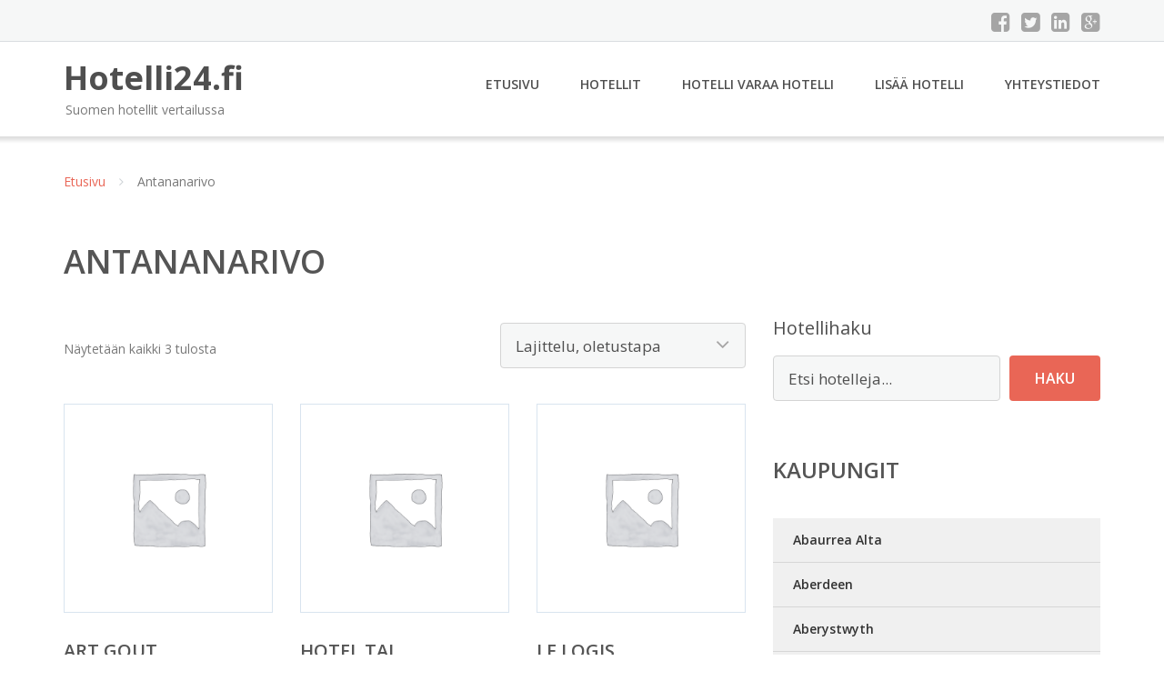

--- FILE ---
content_type: text/html; charset=UTF-8
request_url: https://www.hotelli24.fi/hotellit/antananarivo/
body_size: 25408
content:
<!DOCTYPE html><html lang="fi"><head><meta charset="UTF-8"/><meta name="viewport" content="width=device-width, initial-scale=1"/><link rel="profile" href="http://gmpg.org/xfn/11"><link rel="pingback" href="https://www.hotelli24.fi/xmlrpc.php"><meta name='robots' content='index, follow, max-image-preview:large, max-snippet:-1, max-video-preview:-1' /><link rel="stylesheet" href="https://www.hotelli24.fi/wp-content/cache/minify/99e1e.css" media="all" />
<title>Hotelli Antananarivo - Hotelli24.fi</title><link rel="canonical" href="https://www.hotelli24.fi/hotellit/antananarivo/" /><meta property="og:locale" content="fi_FI" /><meta property="og:type" content="article" /><meta property="og:title" content="Hotelli Antananarivo - Hotelli24.fi" /><meta property="og:url" content="https://www.hotelli24.fi/hotellit/antananarivo/" /><meta property="og:site_name" content="Hotelli24.fi" /><meta name="twitter:card" content="summary_large_image" /> <script type="application/ld+json" class="yoast-schema-graph">{"@context":"https://schema.org","@graph":[{"@type":"CollectionPage","@id":"https://www.hotelli24.fi/hotellit/antananarivo/","url":"https://www.hotelli24.fi/hotellit/antananarivo/","name":"Hotelli Antananarivo - Hotelli24.fi","isPartOf":{"@id":"https://www.hotelli24.fi/#website"},"inLanguage":"fi"},{"@type":"WebSite","@id":"https://www.hotelli24.fi/#website","url":"https://www.hotelli24.fi/","name":"Hotelli24.fi","description":"Suomen hotellit vertailussa","potentialAction":[{"@type":"SearchAction","target":{"@type":"EntryPoint","urlTemplate":"https://www.hotelli24.fi/?s={search_term_string}"},"query-input":{"@type":"PropertyValueSpecification","valueRequired":true,"valueName":"search_term_string"}}],"inLanguage":"fi"}]}</script> <link rel='dns-prefetch' href='//fonts.googleapis.com' /><link rel='stylesheet' id='googleOpenSans-css' href='//fonts.googleapis.com/css?family=Open+Sans%3A400%2C400italic%2C600%2C700%2C700italic&#038;subset=latin%2Ccyrillic&#038;ver=6.9' type='text/css' media='all' /> <script src="https://www.hotelli24.fi/wp-content/cache/minify/d52ed.js"></script>
 <script type="text/javascript" id="wc-add-to-cart-js-extra">var wc_add_to_cart_params = {"ajax_url":"/wp-admin/admin-ajax.php","wc_ajax_url":"/?wc-ajax=%%endpoint%%","i18n_view_cart":"N\u00e4yt\u00e4 ostoskori","cart_url":"https://www.hotelli24.fi/ostoskori/","is_cart":"","cart_redirect_after_add":"no"};
//# sourceURL=wc-add-to-cart-js-extra</script> <script type="text/javascript" id="woocommerce-js-extra">var woocommerce_params = {"ajax_url":"/wp-admin/admin-ajax.php","wc_ajax_url":"/?wc-ajax=%%endpoint%%","i18n_password_show":"N\u00e4yt\u00e4 salasana","i18n_password_hide":"Piilota salasana"};
//# sourceURL=woocommerce-js-extra</script> <link rel="https://api.w.org/" href="https://www.hotelli24.fi/wp-json/" /><link rel="alternate" title="JSON" type="application/json" href="https://www.hotelli24.fi/wp-json/wp/v2/product_cat/1093" /><link rel="EditURI" type="application/rsd+xml" title="RSD" href="https://www.hotelli24.fi/xmlrpc.php?rsd" /><meta name="generator" content="WordPress 6.9" /><meta name="generator" content="WooCommerce 10.4.3" /> <noscript><style>.woocommerce-product-gallery{ opacity: 1 !important; }</style></noscript><link rel="stylesheet" href="https://www.hotelli24.fi/wp-content/cache/minify/300ec.css" media="all" />
</head><body class="archive tax-product_cat term-antananarivo term-1093 custom-background wp-theme-hotelli emmet pages-background theme-hotelli woocommerce woocommerce-page woocommerce-no-js" ><div
 class="wrapper  "><header id="header" class="main-header"><div class="top-header"><div class="container"><div class="top-menu"><div class="clearfix"></div></div><div class="social-profile type1 "> <a href="#" class="button-facebook" title="Facebook"
 target="_blank"><i class="fa fa-facebook-square"></i></a> <a href="#" class="button-twitter" title="Twitter"
 target="_blank"><i class="fa fa-twitter-square"></i></a> <a href="#" class="button-linkedin"
 title="LinkedIn" target="_blank"><i class="fa fa-linkedin-square"></i></a> <a href="#" class="button-google"
 title="Google +" target="_blank"><i class="fa fa-google-plus-square"></i></a></div><div class="contact-info "><ul class=" info-list"></ul><div class="clearfix"></div></div></div></div><div class="site-header"
 data-sticky-menu="off"><div class="container"><div class="site-logo"> <a class="home-link" href="https://www.hotelli24.fi/"
 title="Hotelli24.fi" rel="home"><div class="site-description"><p class="site-title ">Hotelli24.fi</p><p class="site-tagline">Suomen hotellit vertailussa</p></div> </a></div><div id="navbar" class="navbar"><nav id="site-navigation" class="main-navigation"><div class="menu-valikko-1-container"><ul id="main-menu" class="sf-menu "><li id="menu-item-79" class="menu-item menu-item-type-custom menu-item-object-custom menu-item-home menu-item-79"><a href="http://www.hotelli24.fi/">Etusivu</a></li><li id="menu-item-328" class="menu-item menu-item-type-post_type menu-item-object-page menu-item-328"><a href="https://www.hotelli24.fi/hotellit/">Hotellit</a></li><li id="menu-item-25459" class="menu-item menu-item-type-post_type menu-item-object-page menu-item-25459"><a href="https://www.hotelli24.fi/varaa-hotelli/">Hotelli Varaa hotelli</a></li><li id="menu-item-80" class="menu-item menu-item-type-post_type menu-item-object-page menu-item-80"><a href="https://www.hotelli24.fi/lisaa-hotelli/">Lisää hotelli</a></li><li id="menu-item-83" class="menu-item menu-item-type-post_type menu-item-object-page menu-item-83"><a href="https://www.hotelli24.fi/yhteystiedot/">Yhteystiedot</a></li></ul></div><div class="menu-valikko-1-container"><div class="mobile-menu "><form name="menu-form" id="menu-form" action="#" method="post" ><div class="select-wrapper"><select onchange="if (this.value) window.location.href=this.value"><option value="http://www.hotelli24.fi/" >Etusivu</option><option value="https://www.hotelli24.fi/hotellit/" >Hotellit</option><option value="https://www.hotelli24.fi/varaa-hotelli/" >Hotelli Varaa hotelli</option><option value="https://www.hotelli24.fi/lisaa-hotelli/" >Lisää hotelli</option><option value="https://www.hotelli24.fi/yhteystiedot/" >Yhteystiedot</option> </select></div></form></div></div></nav></div><div class="clearfix"></div></div></div></header><div id="main" class="site-main"><div class="container"><div class="breadcrumb breadcrumbs sp-breadcrumbs "><div class="breadcrumb-trail"><a href="https://www.hotelli24.fi">Etusivu</a> <span class="sep"><i class="fa fa-angle-right"></i></span> Antananarivo</div></div></div><header class="woocommerce-products-header"><h1 class="woocommerce-products-header__title page-title">Antananarivo</h1></header><div class="woocommerce-notices-wrapper"></div><div class="container main-container"><div class="row clearfix"><div class=" col-xs-12 col-sm-12 col-md-8 col-lg-8"><p class="woocommerce-result-count" role="alert" aria-relevant="all" > Näytetään kaikki 3 tulosta</p><form class="woocommerce-ordering" method="get"> <select
 name="orderby"
 class="orderby"
 aria-label="Järjestys kaupassa"
 ><option value="menu_order"  selected='selected'>Lajittelu, oletustapa</option><option value="popularity" >Lajittelu: ostetuin ensin</option><option value="rating" >Lajittelu: arvostetuin ensin</option><option value="date" >Järjestä uusimman mukaan</option><option value="price" >Lajittelu: halvin ensin</option><option value="price-desc" >Lajittelu: kallein ensin</option> </select> <input type="hidden" name="paged" value="1" /></form><ul class="products columns-4"><li class="product type-product post-28331 status-publish first instock product_cat-antananarivo shipping-taxable product-type-external"> <a href="https://www.hotelli24.fi/hotelli/art-gout/" class="woocommerce-LoopProduct-link woocommerce-loop-product__link"><img width="300" height="300" src="https://www.hotelli24.fi/wp-content/uploads/woocommerce-placeholder.png" class="woocommerce-placeholder wp-post-image" alt="Paikanvaraus" decoding="async" fetchpriority="high" srcset="https://www.hotelli24.fi/wp-content/uploads/woocommerce-placeholder.png 1200w, https://www.hotelli24.fi/wp-content/uploads/woocommerce-placeholder-150x150.png 150w, https://www.hotelli24.fi/wp-content/uploads/woocommerce-placeholder-300x300.png 300w, https://www.hotelli24.fi/wp-content/uploads/woocommerce-placeholder-768x768.png 768w, https://www.hotelli24.fi/wp-content/uploads/woocommerce-placeholder-1024x1024.png 1024w, https://www.hotelli24.fi/wp-content/uploads/woocommerce-placeholder-170x170.png 170w, https://www.hotelli24.fi/wp-content/uploads/woocommerce-placeholder-720x720.png 720w" sizes="(max-width: 300px) 100vw, 300px" /><h2 class="woocommerce-loop-product__title">Art Gout</h2> <span class="price"><span class="woocommerce-Price-amount amount"><bdi><span class="woocommerce-Price-currencySymbol">&euro;</span>0,00</bdi></span></span> </a><a class="button product_type_external" href="https://www.hotelli24.fi/hotelli/art-gout/">Lue lisää &raquo;</a> <span id="woocommerce_loop_add_to_cart_link_describedby_28331" class="screen-reader-text"> </span></li><li class="product type-product post-28333 status-publish instock product_cat-antananarivo shipping-taxable product-type-external"> <a href="https://www.hotelli24.fi/hotelli/hotel-taj/" class="woocommerce-LoopProduct-link woocommerce-loop-product__link"><noscript><img width="300" height="300" src="https://www.hotelli24.fi/wp-content/uploads/woocommerce-placeholder.png" class="woocommerce-placeholder wp-post-image" alt="Paikanvaraus" decoding="async" srcset="https://www.hotelli24.fi/wp-content/uploads/woocommerce-placeholder.png 1200w, https://www.hotelli24.fi/wp-content/uploads/woocommerce-placeholder-150x150.png 150w, https://www.hotelli24.fi/wp-content/uploads/woocommerce-placeholder-300x300.png 300w, https://www.hotelli24.fi/wp-content/uploads/woocommerce-placeholder-768x768.png 768w, https://www.hotelli24.fi/wp-content/uploads/woocommerce-placeholder-1024x1024.png 1024w, https://www.hotelli24.fi/wp-content/uploads/woocommerce-placeholder-170x170.png 170w, https://www.hotelli24.fi/wp-content/uploads/woocommerce-placeholder-720x720.png 720w" sizes="(max-width: 300px) 100vw, 300px" /></noscript><img width="300" height="300" src='data:image/svg+xml,%3Csvg%20xmlns=%22http://www.w3.org/2000/svg%22%20viewBox=%220%200%20300%20300%22%3E%3C/svg%3E' data-src="https://www.hotelli24.fi/wp-content/uploads/woocommerce-placeholder.png" class="lazyload woocommerce-placeholder wp-post-image" alt="Paikanvaraus" decoding="async" data-srcset="https://www.hotelli24.fi/wp-content/uploads/woocommerce-placeholder.png 1200w, https://www.hotelli24.fi/wp-content/uploads/woocommerce-placeholder-150x150.png 150w, https://www.hotelli24.fi/wp-content/uploads/woocommerce-placeholder-300x300.png 300w, https://www.hotelli24.fi/wp-content/uploads/woocommerce-placeholder-768x768.png 768w, https://www.hotelli24.fi/wp-content/uploads/woocommerce-placeholder-1024x1024.png 1024w, https://www.hotelli24.fi/wp-content/uploads/woocommerce-placeholder-170x170.png 170w, https://www.hotelli24.fi/wp-content/uploads/woocommerce-placeholder-720x720.png 720w" data-sizes="(max-width: 300px) 100vw, 300px" /><h2 class="woocommerce-loop-product__title">Hotel Taj</h2> <span class="price"><span class="woocommerce-Price-amount amount"><bdi><span class="woocommerce-Price-currencySymbol">&euro;</span>0,00</bdi></span></span> </a><a class="button product_type_external" href="https://www.hotelli24.fi/hotelli/hotel-taj/">Lue lisää &raquo;</a> <span id="woocommerce_loop_add_to_cart_link_describedby_28333" class="screen-reader-text"> </span></li><li class="product type-product post-28332 status-publish instock product_cat-antananarivo shipping-taxable product-type-external"> <a href="https://www.hotelli24.fi/hotelli/le-logis/" class="woocommerce-LoopProduct-link woocommerce-loop-product__link"><noscript><img width="300" height="300" src="https://www.hotelli24.fi/wp-content/uploads/woocommerce-placeholder.png" class="woocommerce-placeholder wp-post-image" alt="Paikanvaraus" decoding="async" srcset="https://www.hotelli24.fi/wp-content/uploads/woocommerce-placeholder.png 1200w, https://www.hotelli24.fi/wp-content/uploads/woocommerce-placeholder-150x150.png 150w, https://www.hotelli24.fi/wp-content/uploads/woocommerce-placeholder-300x300.png 300w, https://www.hotelli24.fi/wp-content/uploads/woocommerce-placeholder-768x768.png 768w, https://www.hotelli24.fi/wp-content/uploads/woocommerce-placeholder-1024x1024.png 1024w, https://www.hotelli24.fi/wp-content/uploads/woocommerce-placeholder-170x170.png 170w, https://www.hotelli24.fi/wp-content/uploads/woocommerce-placeholder-720x720.png 720w" sizes="(max-width: 300px) 100vw, 300px" /></noscript><img width="300" height="300" src='data:image/svg+xml,%3Csvg%20xmlns=%22http://www.w3.org/2000/svg%22%20viewBox=%220%200%20300%20300%22%3E%3C/svg%3E' data-src="https://www.hotelli24.fi/wp-content/uploads/woocommerce-placeholder.png" class="lazyload woocommerce-placeholder wp-post-image" alt="Paikanvaraus" decoding="async" data-srcset="https://www.hotelli24.fi/wp-content/uploads/woocommerce-placeholder.png 1200w, https://www.hotelli24.fi/wp-content/uploads/woocommerce-placeholder-150x150.png 150w, https://www.hotelli24.fi/wp-content/uploads/woocommerce-placeholder-300x300.png 300w, https://www.hotelli24.fi/wp-content/uploads/woocommerce-placeholder-768x768.png 768w, https://www.hotelli24.fi/wp-content/uploads/woocommerce-placeholder-1024x1024.png 1024w, https://www.hotelli24.fi/wp-content/uploads/woocommerce-placeholder-170x170.png 170w, https://www.hotelli24.fi/wp-content/uploads/woocommerce-placeholder-720x720.png 720w" data-sizes="(max-width: 300px) 100vw, 300px" /><h2 class="woocommerce-loop-product__title">Le Logis</h2> <span class="price"><span class="woocommerce-Price-amount amount"><bdi><span class="woocommerce-Price-currencySymbol">&euro;</span>0,00</bdi></span></span> </a><a class="button product_type_external" href="https://www.hotelli24.fi/hotelli/le-logis/">Lue lisää &raquo;</a> <span id="woocommerce_loop_add_to_cart_link_describedby_28332" class="screen-reader-text"> </span></li></ul></div><div class=" col-xs-12 col-sm-12 col-md-4 col-lg-4"><aside id="sidebar"><div class="widget-area"><div id="block-2" class="widget widget_block widget_search"><form role="search" method="get" action="https://www.hotelli24.fi/" class="wp-block-search__button-outside wp-block-search__text-button wp-block-search"    ><label class="wp-block-search__label" for="wp-block-search__input-2" >Hotellihaku</label><div class="wp-block-search__inside-wrapper" ><input class="wp-block-search__input" id="wp-block-search__input-2" placeholder="Etsi hotelleja..." value="" type="search" name="s" required /><input type="hidden" name="post_type" value="product" /><button aria-label="Haku" class="wp-block-search__button wp-element-button" type="submit" >Haku</button></div></form></div><div id="xo10_wc_cats_widget-2" class="widget woocommerce-product-categories"><h3 class="widget-title">Kaupungit</h3><div class="xo10-sexy-accordion-list-holder"><ul id="xo10-wc-xo10_wc_cats_widget-2-xo10_wc_cats_widget-2"  class = "product-categories show-text"><li class="cat-item cat-item-640"><a href="https://www.hotelli24.fi/hotellit/abaurrea-alta/" ><span class="cat-name">Abaurrea Alta</span></a></li><li class="cat-item cat-item-1376"><a href="https://www.hotelli24.fi/hotellit/aberdeen/" ><span class="cat-name">Aberdeen</span></a></li><li class="cat-item cat-item-1427"><a href="https://www.hotelli24.fi/hotellit/aberystwyth/" ><span class="cat-name">Aberystwyth</span></a></li><li class="cat-item cat-item-1198"><a href="https://www.hotelli24.fi/hotellit/abisko/" ><span class="cat-name">Abisko</span></a></li><li class="cat-item cat-item-1112"><a href="https://www.hotelli24.fi/hotellit/abuja/" ><span class="cat-name">Abuja</span></a></li><li class="cat-item cat-item-399"><a href="https://www.hotelli24.fi/hotellit/accra/" ><span class="cat-name">Accra</span></a></li><li class="cat-item cat-item-1374"><a href="https://www.hotelli24.fi/hotellit/addlestone/" ><span class="cat-name">Addlestone</span></a></li><li class="cat-item cat-item-786"><a href="https://www.hotelli24.fi/hotellit/addo/" ><span class="cat-name">Addo</span></a></li><li class="cat-item cat-item-1325"><a href="https://www.hotelli24.fi/hotellit/adler/" ><span class="cat-name">Adler</span></a></li><li class="cat-item cat-item-1097"><a href="https://www.hotelli24.fi/hotellit/agadir/" ><span class="cat-name">Agadir</span></a></li><li class="cat-item cat-item-744"><a href="https://www.hotelli24.fi/hotellit/agaete/" ><span class="cat-name">Agaete</span></a></li><li class="cat-item cat-item-959"><a href="https://www.hotelli24.fi/hotellit/agrigento/" ><span class="cat-name">Agrigento</span></a></li><li class="cat-item cat-item-367"><a href="https://www.hotelli24.fi/hotellit/agueda/" ><span class="cat-name">Agueda</span></a></li><li class="cat-item cat-item-485"><a href="https://www.hotelli24.fi/hotellit/ahtari/" ><span class="cat-name">Ähtäri</span></a></li><li class="cat-item cat-item-1159"><a href="https://www.hotelli24.fi/hotellit/ajaccio/" ><span class="cat-name">Ajaccio</span></a></li><li class="cat-item cat-item-860"><a href="https://www.hotelli24.fi/hotellit/akasia/" ><span class="cat-name">Akasia</span></a></li><li class="cat-item cat-item-1192"><a href="https://www.hotelli24.fi/hotellit/akersberga/" ><span class="cat-name">Åkersberga</span></a></li><li class="cat-item cat-item-503"><a href="https://www.hotelli24.fi/hotellit/al-aqah/" ><span class="cat-name">Al Aqah</span></a></li><li class="cat-item cat-item-1137"><a href="https://www.hotelli24.fi/hotellit/al-rayyan/" ><span class="cat-name">Al Rayyan</span></a></li><li class="cat-item cat-item-1281"><a href="https://www.hotelli24.fi/hotellit/alanya/" ><span class="cat-name">Alanya</span></a></li><li class="cat-item cat-item-956"><a href="https://www.hotelli24.fi/hotellit/alba/" ><span class="cat-name">Alba</span></a></li><li class="cat-item cat-item-1031"><a href="https://www.hotelli24.fi/hotellit/alberobello/" ><span class="cat-name">Alberobello</span></a></li><li class="cat-item cat-item-790"><a href="https://www.hotelli24.fi/hotellit/albertinia/" ><span class="cat-name">Albertinia</span></a></li><li class="cat-item cat-item-789"><a href="https://www.hotelli24.fi/hotellit/alberton/" ><span class="cat-name">Alberton</span></a></li><li class="cat-item cat-item-1123"><a href="https://www.hotelli24.fi/hotellit/albufeira/" ><span class="cat-name">Albufeira</span></a></li><li class="cat-item cat-item-989"><a href="https://www.hotelli24.fi/hotellit/alcamo/" ><span class="cat-name">Alcamo</span></a></li><li class="cat-item cat-item-712"><a href="https://www.hotelli24.fi/hotellit/alcaucin/" ><span class="cat-name">Alcaucín</span></a></li><li class="cat-item cat-item-458"><a href="https://www.hotelli24.fi/hotellit/alcobendas/" ><span class="cat-name">Alcobendas</span></a></li><li class="cat-item cat-item-739"><a href="https://www.hotelli24.fi/hotellit/alcudia/" ><span class="cat-name">Alcudia</span></a></li><li class="cat-item cat-item-1420"><a href="https://www.hotelli24.fi/hotellit/alexandria/" ><span class="cat-name">Alexandria</span></a></li><li class="cat-item cat-item-643"><a href="https://www.hotelli24.fi/hotellit/alfarnatejo/" ><span class="cat-name">Alfarnatejo</span></a></li><li class="cat-item cat-item-426"><a href="https://www.hotelli24.fi/hotellit/algiers/" ><span class="cat-name">Algiers</span></a></li><li class="cat-item cat-item-788"><a href="https://www.hotelli24.fi/hotellit/aliwal-north/" ><span class="cat-name">Aliwal North</span></a></li><li class="cat-item cat-item-1126"><a href="https://www.hotelli24.fi/hotellit/aljezur/" ><span class="cat-name">Aljezur</span></a></li><li class="cat-item cat-item-613"><a href="https://www.hotelli24.fi/hotellit/almelo/" ><span class="cat-name">Almelo</span></a></li><li class="cat-item cat-item-680"><a href="https://www.hotelli24.fi/hotellit/almonte/" ><span class="cat-name">Almonte</span></a></li><li class="cat-item cat-item-1357"><a href="https://www.hotelli24.fi/hotellit/alnwick/" ><span class="cat-name">Alnwick</span></a></li><li class="cat-item cat-item-557"><a href="https://www.hotelli24.fi/hotellit/alzenau/" ><span class="cat-name">Alzenau</span></a></li><li class="cat-item cat-item-695"><a href="https://www.hotelli24.fi/hotellit/alzira/" ><span class="cat-name">Alzira</span></a></li><li class="cat-item cat-item-893"><a href="https://www.hotelli24.fi/hotellit/amanzimtoti/" ><span class="cat-name">Amanzimtoti</span></a></li><li class="cat-item cat-item-1466"><a href="https://www.hotelli24.fi/hotellit/ambleside/" ><span class="cat-name">Ambleside</span></a></li><li class="cat-item cat-item-664"><a href="https://www.hotelli24.fi/hotellit/ames/" ><span class="cat-name">Ames</span></a></li><li class="cat-item cat-item-578"><a href="https://www.hotelli24.fi/hotellit/amsterdam/" ><span class="cat-name">Amsterdam</span></a></li><li class="cat-item cat-item-951"><a href="https://www.hotelli24.fi/hotellit/ancona/" ><span class="cat-name">Ancona</span></a></li><li class="cat-item cat-item-1178"><a href="https://www.hotelli24.fi/hotellit/andillac/" ><span class="cat-name">Andillac</span></a></li><li class="cat-item cat-item-1396"><a href="https://www.hotelli24.fi/hotellit/andover/" ><span class="cat-name">Andover</span></a></li><li class="cat-item cat-item-716"><a href="https://www.hotelli24.fi/hotellit/andraitx/" ><span class="cat-name">Andraitx</span></a></li><li class="cat-item cat-item-383"><a href="https://www.hotelli24.fi/hotellit/andrijevica/" ><span class="cat-name">Andrijevica</span></a></li><li class="cat-item cat-item-947"><a href="https://www.hotelli24.fi/hotellit/anghiari/" ><span class="cat-name">Anghiari</span></a></li><li class="cat-item cat-item-416"><a href="https://www.hotelli24.fi/hotellit/anjajavy/" ><span class="cat-name">Anjajavy</span></a></li><li class="cat-item cat-item-1318"><a href="https://www.hotelli24.fi/hotellit/anosino/" ><span class="cat-name">Anosino</span></a></li><li class="cat-item cat-item-1283"><a href="https://www.hotelli24.fi/hotellit/antalya/" ><span class="cat-name">Antalya</span></a></li><li class="cat-item cat-item-1093 current-cat selected"><a href="https://www.hotelli24.fi/hotellit/antananarivo/"  class=""><span class="cat-name">Antananarivo</span></a></li><li class="cat-item cat-item-1167"><a href="https://www.hotelli24.fi/hotellit/antrenas/" ><span class="cat-name">Antrenas</span></a></li><li class="cat-item cat-item-1188"><a href="https://www.hotelli24.fi/hotellit/arad/" ><span class="cat-name">Arad</span></a></li><li class="cat-item cat-item-994"><a href="https://www.hotelli24.fi/hotellit/arcevia/" ><span class="cat-name">Arcevia</span></a></li><li class="cat-item cat-item-724"><a href="https://www.hotelli24.fi/hotellit/arcos-de-la-frontera/" ><span class="cat-name">Arcos de la Frontera</span></a></li><li class="cat-item cat-item-975"><a href="https://www.hotelli24.fi/hotellit/arcugnano/" ><span class="cat-name">Arcugnano</span></a></li><li class="cat-item cat-item-547"><a href="https://www.hotelli24.fi/hotellit/arette/" ><span class="cat-name">Arette</span></a></li><li class="cat-item cat-item-949"><a href="https://www.hotelli24.fi/hotellit/arezzo/" ><span class="cat-name">Arezzo</span></a></li><li class="cat-item cat-item-1160"><a href="https://www.hotelli24.fi/hotellit/arles/" ><span class="cat-name">Arles</span></a></li><li class="cat-item cat-item-1205"><a href="https://www.hotelli24.fi/hotellit/arnsberg/" ><span class="cat-name">Arnsberg</span></a></li><li class="cat-item cat-item-1267"><a href="https://www.hotelli24.fi/hotellit/arusha/" ><span class="cat-name">Arusha</span></a></li><li class="cat-item cat-item-937"><a href="https://www.hotelli24.fi/hotellit/arvagh/" ><span class="cat-name">Arvagh</span></a></li><li class="cat-item cat-item-1057"><a href="https://www.hotelli24.fi/hotellit/ateena/" ><span class="cat-name">Ateena</span></a></li><li class="cat-item cat-item-617"><a href="https://www.hotelli24.fi/hotellit/aubange/" ><span class="cat-name">Aubange</span></a></li><li class="cat-item cat-item-278"><a href="https://www.hotelli24.fi/hotellit/augsburg/" ><span class="cat-name">Augsburg</span></a></li><li class="cat-item cat-item-948"><a href="https://www.hotelli24.fi/hotellit/avezzano/" ><span class="cat-name">Avezzano</span></a></li><li class="cat-item cat-item-1471"><a href="https://www.hotelli24.fi/hotellit/aviemore/" ><span class="cat-name">Aviemore</span></a></li><li class="cat-item cat-item-718"><a href="https://www.hotelli24.fi/hotellit/avila/" ><span class="cat-name">Avila</span></a></li><li class="cat-item cat-item-1085"><a href="https://www.hotelli24.fi/hotellit/ayia-napa/" ><span class="cat-name">Ayia Napa</span></a></li><li class="cat-item cat-item-1387"><a href="https://www.hotelli24.fi/hotellit/aylesbury/" ><span class="cat-name">Aylesbury</span></a></li><li class="cat-item cat-item-1448"><a href="https://www.hotelli24.fi/hotellit/ayr/" ><span class="cat-name">Ayr</span></a></li><li class="cat-item cat-item-1295"><a href="https://www.hotelli24.fi/hotellit/ayvalik/" ><span class="cat-name">Ayvalik</span></a></li><li class="cat-item cat-item-1206"><a href="https://www.hotelli24.fi/hotellit/bad-bevensen/" ><span class="cat-name">Bad Bevensen</span></a></li><li class="cat-item cat-item-1483"><a href="https://www.hotelli24.fi/hotellit/bad-gastein/" ><span class="cat-name">Bad Gastein</span></a></li><li class="cat-item cat-item-516"><a href="https://www.hotelli24.fi/hotellit/bad-nauheim/" ><span class="cat-name">Bad Nauheim</span></a></li><li class="cat-item cat-item-497"><a href="https://www.hotelli24.fi/hotellit/bad-nenndorf/" ><span class="cat-name">Bad Nenndorf</span></a></li><li class="cat-item cat-item-397"><a href="https://www.hotelli24.fi/hotellit/bad-peterstal-griesbach/" ><span class="cat-name">Bad Peterstal-Griesbach</span></a></li><li class="cat-item cat-item-1224"><a href="https://www.hotelli24.fi/hotellit/bad-woerishofen/" ><span class="cat-name">Bad Woerishofen</span></a></li><li class="cat-item cat-item-690"><a href="https://www.hotelli24.fi/hotellit/badalona/" ><span class="cat-name">Badalona</span></a></li><li class="cat-item cat-item-270"><a href="https://www.hotelli24.fi/hotellit/badenweiler/" ><span class="cat-name">Badenweiler</span></a></li><li class="cat-item cat-item-1317"><a href="https://www.hotelli24.fi/hotellit/balakovo/" ><span class="cat-name">Balakovo</span></a></li><li class="cat-item cat-item-313"><a href="https://www.hotelli24.fi/hotellit/bale/" ><span class="cat-name">Bale</span></a></li><li class="cat-item cat-item-841"><a href="https://www.hotelli24.fi/hotellit/balgowan/" ><span class="cat-name">Balgowan</span></a></li><li class="cat-item cat-item-815"><a href="https://www.hotelli24.fi/hotellit/ballito/" ><span class="cat-name">Ballito</span></a></li><li class="cat-item cat-item-419"><a href="https://www.hotelli24.fi/hotellit/bamberg/" ><span class="cat-name">Bamberg</span></a></li><li class="cat-item cat-item-1480"><a href="https://www.hotelli24.fi/hotellit/bangor/" ><span class="cat-name">Bangor</span></a></li><li class="cat-item cat-item-740"><a href="https://www.hotelli24.fi/hotellit/banyalbufar/" ><span class="cat-name">Banyalbufar</span></a></li><li class="cat-item cat-item-734"><a href="https://www.hotelli24.fi/hotellit/barbate/" ><span class="cat-name">Barbate</span></a></li><li class="cat-item cat-item-981"><a href="https://www.hotelli24.fi/hotellit/barberino-di-mugello/" ><span class="cat-name">Barberino di Mugello</span></a></li><li class="cat-item cat-item-833"><a href="https://www.hotelli24.fi/hotellit/barberton/" ><span class="cat-name">Barberton</span></a></li><li class="cat-item cat-item-978"><a href="https://www.hotelli24.fi/hotellit/barcellona-pozzo-di-gotto/" ><span class="cat-name">Barcellona Pozzo di Gotto</span></a></li><li class="cat-item cat-item-417"><a href="https://www.hotelli24.fi/hotellit/barcelona/" ><span class="cat-name">Barcelona</span></a></li><li class="cat-item cat-item-520"><a href="https://www.hotelli24.fi/hotellit/bardufoss/" ><span class="cat-name">Bardufoss</span></a></li><li class="cat-item cat-item-970"><a href="https://www.hotelli24.fi/hotellit/bari/" ><span class="cat-name">Bari</span></a></li><li class="cat-item cat-item-1213"><a href="https://www.hotelli24.fi/hotellit/bark/" ><span class="cat-name">Bark</span></a></li><li class="cat-item cat-item-1468"><a href="https://www.hotelli24.fi/hotellit/barnard-castle/" ><span class="cat-name">Barnard Castle</span></a></li><li class="cat-item cat-item-1328"><a href="https://www.hotelli24.fi/hotellit/barnaul/" ><span class="cat-name">Barnaul</span></a></li><li class="cat-item cat-item-1362"><a href="https://www.hotelli24.fi/hotellit/barnsley/" ><span class="cat-name">Barnsley</span></a></li><li class="cat-item cat-item-921"><a href="https://www.hotelli24.fi/hotellit/barrydale/" ><span class="cat-name">Barrydale</span></a></li><li class="cat-item cat-item-517"><a href="https://www.hotelli24.fi/hotellit/barzano/" ><span class="cat-name">Barzano</span></a></li><li class="cat-item cat-item-484"><a href="https://www.hotelli24.fi/hotellit/basel/" ><span class="cat-name">Basel</span></a></li><li class="cat-item cat-item-1343"><a href="https://www.hotelli24.fi/hotellit/basingstoke/" ><span class="cat-name">Basingstoke</span></a></li><li class="cat-item cat-item-1033"><a href="https://www.hotelli24.fi/hotellit/bassano-del-grappa/" ><span class="cat-name">Bassano del Grappa</span></a></li><li class="cat-item cat-item-1465"><a href="https://www.hotelli24.fi/hotellit/bath/" ><span class="cat-name">Bath</span></a></li><li class="cat-item cat-item-813"><a href="https://www.hotelli24.fi/hotellit/beaufort-west/" ><span class="cat-name">Beaufort West</span></a></li><li class="cat-item cat-item-1172"><a href="https://www.hotelli24.fi/hotellit/beausoleil/" ><span class="cat-name">Beausoleil</span></a></li><li class="cat-item cat-item-580"><a href="https://www.hotelli24.fi/hotellit/beckum/" ><span class="cat-name">Beckum</span></a></li><li class="cat-item cat-item-473"><a href="https://www.hotelli24.fi/hotellit/bedford/" ><span class="cat-name">Bedford</span></a></li><li class="cat-item cat-item-823"><a href="https://www.hotelli24.fi/hotellit/bedfordview/" ><span class="cat-name">Bedfordview</span></a></li><li class="cat-item cat-item-869"><a href="https://www.hotelli24.fi/hotellit/bela-bela/" ><span class="cat-name">Bela-Bela</span></a></li><li class="cat-item cat-item-525"><a href="https://www.hotelli24.fi/hotellit/belebey/" ><span class="cat-name">Belebey</span></a></li><li class="cat-item cat-item-1479"><a href="https://www.hotelli24.fi/hotellit/belfast/" ><span class="cat-name">Belfast</span></a></li><li class="cat-item cat-item-1231"><a href="https://www.hotelli24.fi/hotellit/belgrad/" ><span class="cat-name">Belgrad</span></a></li><li class="cat-item cat-item-1168"><a href="https://www.hotelli24.fi/hotellit/bellerive-sur-allier/" ><span class="cat-name">Bellerive-sur-Allier</span></a></li><li class="cat-item cat-item-832"><a href="https://www.hotelli24.fi/hotellit/bellville/" ><span class="cat-name">Bellville</span></a></li><li class="cat-item cat-item-633"><a href="https://www.hotelli24.fi/hotellit/belmonte-de-miranda/" ><span class="cat-name">Belmonte de Miranda</span></a></li><li class="cat-item cat-item-250"><a href="https://www.hotelli24.fi/hotellit/belvedere-marittimo/" ><span class="cat-name">Belvedere Marittimo</span></a></li><li class="cat-item cat-item-671"><a href="https://www.hotelli24.fi/hotellit/benahavis/" ><span class="cat-name">Benahavís</span></a></li><li class="cat-item cat-item-668"><a href="https://www.hotelli24.fi/hotellit/benalmadena/" ><span class="cat-name">Benalmádena</span></a></li><li class="cat-item cat-item-742"><a href="https://www.hotelli24.fi/hotellit/benaocaz/" ><span class="cat-name">Benaocaz</span></a></li><li class="cat-item cat-item-1278"><a href="https://www.hotelli24.fi/hotellit/benecko/" ><span class="cat-name">Benecko</span></a></li><li class="cat-item cat-item-706"><a href="https://www.hotelli24.fi/hotellit/benidorm/" ><span class="cat-name">Benidorm</span></a></li><li class="cat-item cat-item-652"><a href="https://www.hotelli24.fi/hotellit/benitachell/" ><span class="cat-name">Benitachell</span></a></li><li class="cat-item cat-item-785"><a href="https://www.hotelli24.fi/hotellit/benoni/" ><span class="cat-name">Benoni</span></a></li><li class="cat-item cat-item-1154"><a href="https://www.hotelli24.fi/hotellit/berck-sur-mer/" ><span class="cat-name">Berck-sur-Mer</span></a></li><li class="cat-item cat-item-1202"><a href="https://www.hotelli24.fi/hotellit/berliini/" ><span class="cat-name">Berliini</span></a></li><li class="cat-item cat-item-1455"><a href="https://www.hotelli24.fi/hotellit/berwick-upon-tweed/" ><span class="cat-name">Berwick-upon-Tweed</span></a></li><li class="cat-item cat-item-922"><a href="https://www.hotelli24.fi/hotellit/bethlehem/" ><span class="cat-name">Bethlehem</span></a></li><li class="cat-item cat-item-866"><a href="https://www.hotelli24.fi/hotellit/bethulie/" ><span class="cat-name">Bethulie</span></a></li><li class="cat-item cat-item-861"><a href="https://www.hotelli24.fi/hotellit/bettys-bay/" ><span class="cat-name">Betty's Bay</span></a></li><li class="cat-item cat-item-963"><a href="https://www.hotelli24.fi/hotellit/beverino/" ><span class="cat-name">Beverino</span></a></li><li class="cat-item cat-item-1390"><a href="https://www.hotelli24.fi/hotellit/beverley/" ><span class="cat-name">Beverley</span></a></li><li class="cat-item cat-item-1344"><a href="https://www.hotelli24.fi/hotellit/bexhill-on-sea/" ><span class="cat-name">Bexhill-on-Sea</span></a></li><li class="cat-item cat-item-1454"><a href="https://www.hotelli24.fi/hotellit/bexleyheath/" ><span class="cat-name">Bexleyheath</span></a></li><li class="cat-item cat-item-1132"><a href="https://www.hotelli24.fi/hotellit/bialka-tatrzanska/" ><span class="cat-name">Bialka Tatrzanska</span></a></li><li class="cat-item cat-item-523"><a href="https://www.hotelli24.fi/hotellit/biancavilla/" ><span class="cat-name">Biancavilla</span></a></li><li class="cat-item cat-item-1431"><a href="https://www.hotelli24.fi/hotellit/bicester/" ><span class="cat-name">Bicester</span></a></li><li class="cat-item cat-item-1422"><a href="https://www.hotelli24.fi/hotellit/bideford/" ><span class="cat-name">Bideford</span></a></li><li class="cat-item cat-item-384"><a href="https://www.hotelli24.fi/hotellit/biella/" ><span class="cat-name">Biella</span></a></li><li class="cat-item cat-item-1399"><a href="https://www.hotelli24.fi/hotellit/birkenhead/" ><span class="cat-name">Birkenhead</span></a></li><li class="cat-item cat-item-510"><a href="https://www.hotelli24.fi/hotellit/birmingham/" ><span class="cat-name">Birmingham</span></a></li><li class="cat-item cat-item-1141"><a href="https://www.hotelli24.fi/hotellit/biscarrosse/" ><span class="cat-name">Biscarrosse</span></a></li><li class="cat-item cat-item-1020"><a href="https://www.hotelli24.fi/hotellit/bitonto/" ><span class="cat-name">Bitonto</span></a></li><li class="cat-item cat-item-1400"><a href="https://www.hotelli24.fi/hotellit/blackburn/" ><span class="cat-name">Blackburn</span></a></li><li class="cat-item cat-item-1393"><a href="https://www.hotelli24.fi/hotellit/blackpool/" ><span class="cat-name">Blackpool</span></a></li><li class="cat-item cat-item-1184"><a href="https://www.hotelli24.fi/hotellit/blagnac/" ><span class="cat-name">Blagnac</span></a></li><li class="cat-item cat-item-767"><a href="https://www.hotelli24.fi/hotellit/bloemfontein/" ><span class="cat-name">Bloemfontein</span></a></li><li class="cat-item cat-item-791"><a href="https://www.hotelli24.fi/hotellit/bloubergstrand/" ><span class="cat-name">Bloubergstrand</span></a></li><li class="cat-item cat-item-933"><a href="https://www.hotelli24.fi/hotellit/bluff/" ><span class="cat-name">Bluff</span></a></li><li class="cat-item cat-item-524"><a href="https://www.hotelli24.fi/hotellit/bohlen/" ><span class="cat-name">Bohlen</span></a></li><li class="cat-item cat-item-849"><a href="https://www.hotelli24.fi/hotellit/boksburg/" ><span class="cat-name">Boksburg</span></a></li><li class="cat-item cat-item-389"><a href="https://www.hotelli24.fi/hotellit/bonchamp-les-laval/" ><span class="cat-name">Bonchamp-les-Laval</span></a></li><li class="cat-item cat-item-423"><a href="https://www.hotelli24.fi/hotellit/bord/" ><span class="cat-name">Bord</span></a></li><li class="cat-item cat-item-1177"><a href="https://www.hotelli24.fi/hotellit/bordeaux/" ><span class="cat-name">Bordeaux</span></a></li><li class="cat-item cat-item-1010"><a href="https://www.hotelli24.fi/hotellit/boscotrecase/" ><span class="cat-name">Boscotrecase</span></a></li><li class="cat-item cat-item-863"><a href="https://www.hotelli24.fi/hotellit/bot-river/" ><span class="cat-name">Bot River</span></a></li><li class="cat-item cat-item-618"><a href="https://www.hotelli24.fi/hotellit/bouillon/" ><span class="cat-name">Bouillon</span></a></li><li class="cat-item cat-item-1174"><a href="https://www.hotelli24.fi/hotellit/bourg-la-reine/" ><span class="cat-name">Bourg-la-Reine</span></a></li><li class="cat-item cat-item-265"><a href="https://www.hotelli24.fi/hotellit/boxmeer/" ><span class="cat-name">Boxmeer</span></a></li><li class="cat-item cat-item-1273"><a href="https://www.hotelli24.fi/hotellit/bozi-dar/" ><span class="cat-name">Bozi Dar</span></a></li><li class="cat-item cat-item-343"><a href="https://www.hotelli24.fi/hotellit/bradford/" ><span class="cat-name">Bradford</span></a></li><li class="cat-item cat-item-1401"><a href="https://www.hotelli24.fi/hotellit/bradford-on-avon/" ><span class="cat-name">Bradford-on-Avon</span></a></li><li class="cat-item cat-item-851"><a href="https://www.hotelli24.fi/hotellit/bredasdorp/" ><span class="cat-name">Bredasdorp</span></a></li><li class="cat-item cat-item-879"><a href="https://www.hotelli24.fi/hotellit/breede-river/" ><span class="cat-name">Breede River</span></a></li><li class="cat-item cat-item-1226"><a href="https://www.hotelli24.fi/hotellit/bremerhaven/" ><span class="cat-name">Bremerhaven</span></a></li><li class="cat-item cat-item-1419"><a href="https://www.hotelli24.fi/hotellit/brentford/" ><span class="cat-name">Brentford</span></a></li><li class="cat-item cat-item-1003"><a href="https://www.hotelli24.fi/hotellit/brescia/" ><span class="cat-name">Brescia</span></a></li><li class="cat-item cat-item-1475"><a href="https://www.hotelli24.fi/hotellit/bridgwater/" ><span class="cat-name">Bridgwater</span></a></li><li class="cat-item cat-item-1438"><a href="https://www.hotelli24.fi/hotellit/bridlington/" ><span class="cat-name">Bridlington</span></a></li><li class="cat-item cat-item-372"><a href="https://www.hotelli24.fi/hotellit/brighton/" ><span class="cat-name">Brighton</span></a></li><li class="cat-item cat-item-1449"><a href="https://www.hotelli24.fi/hotellit/bristol/" ><span class="cat-name">Bristol</span></a></li><li class="cat-item cat-item-1040"><a href="https://www.hotelli24.fi/hotellit/brixen-im-thale/" ><span class="cat-name">Brixen im Thale</span></a></li><li class="cat-item cat-item-1381"><a href="https://www.hotelli24.fi/hotellit/broadway/" ><span class="cat-name">Broadway</span></a></li><li class="cat-item cat-item-777"><a href="https://www.hotelli24.fi/hotellit/bronkhorstspruit/" ><span class="cat-name">Bronkhorstspruit</span></a></li><li class="cat-item cat-item-620"><a href="https://www.hotelli24.fi/hotellit/brugge/" ><span class="cat-name">Brugge</span></a></li><li class="cat-item cat-item-996"><a href="https://www.hotelli24.fi/hotellit/brunate/" ><span class="cat-name">Brunate</span></a></li><li class="cat-item cat-item-368"><a href="https://www.hotelli24.fi/hotellit/bryansk/" ><span class="cat-name">Bryansk</span></a></li><li class="cat-item cat-item-881"><a href="https://www.hotelli24.fi/hotellit/bryanston/" ><span class="cat-name">Bryanston</span></a></li><li class="cat-item cat-item-328"><a href="https://www.hotelli24.fi/hotellit/bryssel/" ><span class="cat-name">Bryssel</span></a></li><li class="cat-item cat-item-1220"><a href="https://www.hotelli24.fi/hotellit/buch-am-erlbach/" ><span class="cat-name">Buch am Erlbach</span></a></li><li class="cat-item cat-item-391"><a href="https://www.hotelli24.fi/hotellit/budapest/" ><span class="cat-name">Budapest</span></a></li><li class="cat-item cat-item-1459"><a href="https://www.hotelli24.fi/hotellit/bude/" ><span class="cat-name">Bude</span></a></li><li class="cat-item cat-item-1105"><a href="https://www.hotelli24.fi/hotellit/budva/" ><span class="cat-name">Budva</span></a></li><li class="cat-item cat-item-1221"><a href="https://www.hotelli24.fi/hotellit/buesum/" ><span class="cat-name">Buesum</span></a></li><li class="cat-item cat-item-1297"><a href="https://www.hotelli24.fi/hotellit/bugala-saari/" ><span class="cat-name">Bugala-saari</span></a></li><li class="cat-item cat-item-628"><a href="https://www.hotelli24.fi/hotellit/bujumbura/" ><span class="cat-name">Bujumbura</span></a></li><li class="cat-item cat-item-549"><a href="https://www.hotelli24.fi/hotellit/bukarest/" ><span class="cat-name">Bukarest</span></a></li><li class="cat-item cat-item-594"><a href="https://www.hotelli24.fi/hotellit/bulawayo/" ><span class="cat-name">Bulawayo</span></a></li><li class="cat-item cat-item-455"><a href="https://www.hotelli24.fi/hotellit/burgdorf/" ><span class="cat-name">Burgdorf</span></a></li><li class="cat-item cat-item-597"><a href="https://www.hotelli24.fi/hotellit/burghausen/" ><span class="cat-name">Burghausen</span></a></li><li class="cat-item cat-item-1286"><a href="https://www.hotelli24.fi/hotellit/bursa/" ><span class="cat-name">Bursa</span></a></li><li class="cat-item cat-item-560"><a href="https://www.hotelli24.fi/hotellit/burscheid-bergisches-land/" ><span class="cat-name">Burscheid (Bergisches Land)</span></a></li><li class="cat-item cat-item-1458"><a href="https://www.hotelli24.fi/hotellit/burton-on-trent/" ><span class="cat-name">Burton on Trent</span></a></li><li class="cat-item cat-item-1421"><a href="https://www.hotelli24.fi/hotellit/bury-st-edmunds/" ><span class="cat-name">Bury St Edmunds</span></a></li><li class="cat-item cat-item-406"><a href="https://www.hotelli24.fi/hotellit/busua/" ><span class="cat-name">Busua</span></a></li><li class="cat-item cat-item-829"><a href="https://www.hotelli24.fi/hotellit/butterworth/" ><span class="cat-name">Butterworth</span></a></li><li class="cat-item cat-item-1335"><a href="https://www.hotelli24.fi/hotellit/buxton/" ><span class="cat-name">Buxton</span></a></li><li class="cat-item cat-item-665"><a href="https://www.hotelli24.fi/hotellit/cadiz/" ><span class="cat-name">Cadiz</span></a></li><li class="cat-item cat-item-925"><a href="https://www.hotelli24.fi/hotellit/calitzdorp/" ><span class="cat-name">Calitzdorp</span></a></li><li class="cat-item cat-item-749"><a href="https://www.hotelli24.fi/hotellit/calpe/" ><span class="cat-name">Calpe</span></a></li><li class="cat-item cat-item-436"><a href="https://www.hotelli24.fi/hotellit/calvia/" ><span class="cat-name">Calvia</span></a></li><li class="cat-item cat-item-1380"><a href="https://www.hotelli24.fi/hotellit/camberley/" ><span class="cat-name">Camberley</span></a></li><li class="cat-item cat-item-1426"><a href="https://www.hotelli24.fi/hotellit/cambridge/" ><span class="cat-name">Cambridge</span></a></li><li class="cat-item cat-item-711"><a href="https://www.hotelli24.fi/hotellit/campos/" ><span class="cat-name">Campos</span></a></li><li class="cat-item cat-item-980"><a href="https://www.hotelli24.fi/hotellit/capannori/" ><span class="cat-name">Capannori</span></a></li><li class="cat-item cat-item-379"><a href="https://www.hotelli24.fi/hotellit/carloforte/" ><span class="cat-name">Carloforte</span></a></li><li class="cat-item cat-item-395"><a href="https://www.hotelli24.fi/hotellit/carnforth/" ><span class="cat-name">Carnforth</span></a></li><li class="cat-item cat-item-651"><a href="https://www.hotelli24.fi/hotellit/carnota/" ><span class="cat-name">Carnota</span></a></li><li class="cat-item cat-item-1476"><a href="https://www.hotelli24.fi/hotellit/carrbridge/" ><span class="cat-name">Carrbridge</span></a></li><li class="cat-item cat-item-1127"><a href="https://www.hotelli24.fi/hotellit/carvoeiro/" ><span class="cat-name">Carvoeiro</span></a></li><li class="cat-item cat-item-692"><a href="https://www.hotelli24.fi/hotellit/castello-dempuries/" ><span class="cat-name">Castello d'Empuries</span></a></li><li class="cat-item cat-item-997"><a href="https://www.hotelli24.fi/hotellit/castelnuovo-di-val-di-cecina/" ><span class="cat-name">Castelnuovo di Val di Cecina</span></a></li><li class="cat-item cat-item-964"><a href="https://www.hotelli24.fi/hotellit/castiglione-della-pescaia/" ><span class="cat-name">Castiglione della Pescaia</span></a></li><li class="cat-item cat-item-268"><a href="https://www.hotelli24.fi/hotellit/catania/" ><span class="cat-name">Catania</span></a></li><li class="cat-item cat-item-1241"><a href="https://www.hotelli24.fi/hotellit/catez-ob-savi/" ><span class="cat-name">Catez ob Savi</span></a></li><li class="cat-item cat-item-826"><a href="https://www.hotelli24.fi/hotellit/cathkin-park/" ><span class="cat-name">Cathkin Park</span></a></li><li class="cat-item cat-item-1333"><a href="https://www.hotelli24.fi/hotellit/catterick-garrison/" ><span class="cat-name">Catterick Garrison</span></a></li><li class="cat-item cat-item-1163"><a href="https://www.hotelli24.fi/hotellit/cavalaire-sur-mer/" ><span class="cat-name">Cavalaire-sur-Mer</span></a></li><li class="cat-item cat-item-940"><a href="https://www.hotelli24.fi/hotellit/cavan/" ><span class="cat-name">Cavan</span></a></li><li class="cat-item cat-item-972"><a href="https://www.hotelli24.fi/hotellit/cecina/" ><span class="cat-name">Cecina</span></a></li><li class="cat-item cat-item-691"><a href="https://www.hotelli24.fi/hotellit/cee/" ><span class="cat-name">Cee</span></a></li><li class="cat-item cat-item-541"><a href="https://www.hotelli24.fi/hotellit/celje/" ><span class="cat-name">Celje</span></a></li><li class="cat-item cat-item-469"><a href="https://www.hotelli24.fi/hotellit/celle/" ><span class="cat-name">Celle</span></a></li><li class="cat-item cat-item-794"><a href="https://www.hotelli24.fi/hotellit/centurion/" ><span class="cat-name">Centurion</span></a></li><li class="cat-item cat-item-1284"><a href="https://www.hotelli24.fi/hotellit/cesme/" ><span class="cat-name">Cesme</span></a></li><li class="cat-item cat-item-439"><a href="https://www.hotelli24.fi/hotellit/chagny/" ><span class="cat-name">Chagny</span></a></li><li class="cat-item cat-item-1176"><a href="https://www.hotelli24.fi/hotellit/chamonix-mont-blanc/" ><span class="cat-name">Chamonix-Mont-Blanc</span></a></li><li class="cat-item cat-item-393"><a href="https://www.hotelli24.fi/hotellit/chamoson/" ><span class="cat-name">Chamoson</span></a></li><li class="cat-item cat-item-1153"><a href="https://www.hotelli24.fi/hotellit/chatellerault/" ><span class="cat-name">Chatellerault</span></a></li><li class="cat-item cat-item-1404"><a href="https://www.hotelli24.fi/hotellit/chelmsford/" ><span class="cat-name">Chelmsford</span></a></li><li class="cat-item cat-item-1395"><a href="https://www.hotelli24.fi/hotellit/cheltenham/" ><span class="cat-name">Cheltenham</span></a></li><li class="cat-item cat-item-1337"><a href="https://www.hotelli24.fi/hotellit/chepstow/" ><span class="cat-name">Chepstow</span></a></li><li class="cat-item cat-item-535"><a href="https://www.hotelli24.fi/hotellit/chester/" ><span class="cat-name">Chester</span></a></li><li class="cat-item cat-item-245"><a href="https://www.hotelli24.fi/hotellit/chiavenna/" ><span class="cat-name">Chiavenna</span></a></li><li class="cat-item cat-item-1183"><a href="https://www.hotelli24.fi/hotellit/chilly-mazarin/" ><span class="cat-name">Chilly-Mazarin</span></a></li><li class="cat-item cat-item-1369"><a href="https://www.hotelli24.fi/hotellit/chipping-norton/" ><span class="cat-name">Chipping Norton</span></a></li><li class="cat-item cat-item-504"><a href="https://www.hotelli24.fi/hotellit/chiredzi/" ><span class="cat-name">Chiredzi</span></a></li><li class="cat-item cat-item-479"><a href="https://www.hotelli24.fi/hotellit/chorley/" ><span class="cat-name">Chorley</span></a></li><li class="cat-item cat-item-638"><a href="https://www.hotelli24.fi/hotellit/cirauqui/" ><span class="cat-name">Cirauqui</span></a></li><li class="cat-item cat-item-1442"><a href="https://www.hotelli24.fi/hotellit/cirencester/" ><span class="cat-name">Cirencester</span></a></li><li class="cat-item cat-item-710"><a href="https://www.hotelli24.fi/hotellit/ciutadella-de-menorca/" ><span class="cat-name">Ciutadella de Menorca</span></a></li><li class="cat-item cat-item-293"><a href="https://www.hotelli24.fi/hotellit/clamart/" ><span class="cat-name">Clamart</span></a></li><li class="cat-item cat-item-904"><a href="https://www.hotelli24.fi/hotellit/clanwilliam/" ><span class="cat-name">Clanwilliam</span></a></li><li class="cat-item cat-item-821"><a href="https://www.hotelli24.fi/hotellit/clarens/" ><span class="cat-name">Clarens</span></a></li><li class="cat-item cat-item-475"><a href="https://www.hotelli24.fi/hotellit/cleethorpes/" ><span class="cat-name">Cleethorpes</span></a></li><li class="cat-item cat-item-1365"><a href="https://www.hotelli24.fi/hotellit/clevedon/" ><span class="cat-name">Clevedon</span></a></li><li class="cat-item cat-item-612"><a href="https://www.hotelli24.fi/hotellit/clichy/" ><span class="cat-name">Clichy</span></a></li><li class="cat-item cat-item-528"><a href="https://www.hotelli24.fi/hotellit/clydebank/" ><span class="cat-name">Clydebank</span></a></li><li class="cat-item cat-item-605"><a href="https://www.hotelli24.fi/hotellit/coburg/" ><span class="cat-name">Coburg</span></a></li><li class="cat-item cat-item-1443"><a href="https://www.hotelli24.fi/hotellit/colchester/" ><span class="cat-name">Colchester</span></a></li><li class="cat-item cat-item-1474"><a href="https://www.hotelli24.fi/hotellit/coleford/" ><span class="cat-name">Coleford</span></a></li><li class="cat-item cat-item-955"><a href="https://www.hotelli24.fi/hotellit/comacchio/" ><span class="cat-name">Comacchio</span></a></li><li class="cat-item cat-item-966"><a href="https://www.hotelli24.fi/hotellit/comeglians/" ><span class="cat-name">Comeglians</span></a></li><li class="cat-item cat-item-969"><a href="https://www.hotelli24.fi/hotellit/como/" ><span class="cat-name">Como</span></a></li><li class="cat-item cat-item-1175"><a href="https://www.hotelli24.fi/hotellit/concarneau/" ><span class="cat-name">Concarneau</span></a></li><li class="cat-item cat-item-682"><a href="https://www.hotelli24.fi/hotellit/conil-de-la-frontera/" ><span class="cat-name">Conil de la Frontera</span></a></li><li class="cat-item cat-item-689"><a href="https://www.hotelli24.fi/hotellit/corcubion/" ><span class="cat-name">Corcubion</span></a></li><li class="cat-item cat-item-683"><a href="https://www.hotelli24.fi/hotellit/cordoba/" ><span class="cat-name">Cordoba</span></a></li><li class="cat-item cat-item-974"><a href="https://www.hotelli24.fi/hotellit/cortona/" ><span class="cat-name">Cortona</span></a></li><li class="cat-item cat-item-993"><a href="https://www.hotelli24.fi/hotellit/cosenza/" ><span class="cat-name">Cosenza</span></a></li><li class="cat-item cat-item-642"><a href="https://www.hotelli24.fi/hotellit/cotobade/" ><span class="cat-name">Cotobade</span></a></li><li class="cat-item cat-item-1354"><a href="https://www.hotelli24.fi/hotellit/coventry/" ><span class="cat-name">Coventry</span></a></li><li class="cat-item cat-item-1190"><a href="https://www.hotelli24.fi/hotellit/craiova/" ><span class="cat-name">Craiova</span></a></li><li class="cat-item cat-item-944"><a href="https://www.hotelli24.fi/hotellit/cremia/" ><span class="cat-name">Cremia</span></a></li><li class="cat-item cat-item-960"><a href="https://www.hotelli24.fi/hotellit/cremona/" ><span class="cat-name">Cremona</span></a></li><li class="cat-item cat-item-341"><a href="https://www.hotelli24.fi/hotellit/croydon/" ><span class="cat-name">Croydon</span></a></li><li class="cat-item cat-item-840"><a href="https://www.hotelli24.fi/hotellit/cullinan/" ><span class="cat-name">Cullinan</span></a></li><li class="cat-item cat-item-1364"><a href="https://www.hotelli24.fi/hotellit/cupar/" ><span class="cat-name">Cupar</span></a></li><li class="cat-item cat-item-464"><a href="https://www.hotelli24.fi/hotellit/cupra-marittima/" ><span class="cat-name">Cupra Marittima</span></a></li><li class="cat-item cat-item-249"><a href="https://www.hotelli24.fi/hotellit/dammam/" ><span class="cat-name">Dammam</span></a></li><li class="cat-item cat-item-256"><a href="https://www.hotelli24.fi/hotellit/dar-es-salaam/" ><span class="cat-name">Dar es Salaam</span></a></li><li class="cat-item cat-item-1285"><a href="https://www.hotelli24.fi/hotellit/darica/" ><span class="cat-name">Darıca</span></a></li><li class="cat-item cat-item-1408"><a href="https://www.hotelli24.fi/hotellit/darlington/" ><span class="cat-name">Darlington</span></a></li><li class="cat-item cat-item-808"><a href="https://www.hotelli24.fi/hotellit/de-aar/" ><span class="cat-name">De Aar</span></a></li><li class="cat-item cat-item-834"><a href="https://www.hotelli24.fi/hotellit/de-kelders/" ><span class="cat-name">De Kelders</span></a></li><li class="cat-item cat-item-908"><a href="https://www.hotelli24.fi/hotellit/de-rust/" ><span class="cat-name">De Rust</span></a></li><li class="cat-item cat-item-699"><a href="https://www.hotelli24.fi/hotellit/deba/" ><span class="cat-name">Deba</span></a></li><li class="cat-item cat-item-757"><a href="https://www.hotelli24.fi/hotellit/dedeben/" ><span class="cat-name">Dedeben</span></a></li><li class="cat-item cat-item-661"><a href="https://www.hotelli24.fi/hotellit/deltebre/" ><span class="cat-name">Deltebre</span></a></li><li class="cat-item cat-item-1346"><a href="https://www.hotelli24.fi/hotellit/derby/" ><span class="cat-name">Derby</span></a></li><li class="cat-item cat-item-976"><a href="https://www.hotelli24.fi/hotellit/dicomano/" ><span class="cat-name">Dicomano</span></a></li><li class="cat-item cat-item-1291"><a href="https://www.hotelli24.fi/hotellit/didim/" ><span class="cat-name">Didim</span></a></li><li class="cat-item cat-item-1157"><a href="https://www.hotelli24.fi/hotellit/dijon/" ><span class="cat-name">Dijon</span></a></li><li class="cat-item cat-item-260"><a href="https://www.hotelli24.fi/hotellit/dixcove/" ><span class="cat-name">Dixcove</span></a></li><li class="cat-item cat-item-1136"><a href="https://www.hotelli24.fi/hotellit/djibloho/" ><span class="cat-name">Djibloho</span></a></li><li class="cat-item cat-item-451"><a href="https://www.hotelli24.fi/hotellit/doha/" ><span class="cat-name">Doha</span></a></li><li class="cat-item cat-item-554"><a href="https://www.hotelli24.fi/hotellit/domodedovo/" ><span class="cat-name">Domodedovo</span></a></li><li class="cat-item cat-item-1407"><a href="https://www.hotelli24.fi/hotellit/dorchester/" ><span class="cat-name">Dorchester</span></a></li><li class="cat-item cat-item-1035"><a href="https://www.hotelli24.fi/hotellit/dornbirn/" ><span class="cat-name">Dornbirn</span></a></li><li class="cat-item cat-item-291"><a href="https://www.hotelli24.fi/hotellit/douglas/" ><span class="cat-name">Douglas</span></a></li><li class="cat-item cat-item-1139"><a href="https://www.hotelli24.fi/hotellit/douvrin/" ><span class="cat-name">Douvrin</span></a></li><li class="cat-item cat-item-1463"><a href="https://www.hotelli24.fi/hotellit/dover/" ><span class="cat-name">Dover</span></a></li><li class="cat-item cat-item-621"><a href="https://www.hotelli24.fi/hotellit/drogenbos/" ><span class="cat-name">Drogenbos</span></a></li><li class="cat-item cat-item-267"><a href="https://www.hotelli24.fi/hotellit/dubai/" ><span class="cat-name">Dubai</span></a></li><li class="cat-item cat-item-936"><a href="https://www.hotelli24.fi/hotellit/dublin/" ><span class="cat-name">Dublin</span></a></li><li class="cat-item cat-item-1072"><a href="https://www.hotelli24.fi/hotellit/dubrovnik/" ><span class="cat-name">Dubrovnik</span></a></li><li class="cat-item cat-item-1074"><a href="https://www.hotelli24.fi/hotellit/dubrovnik-etela-dalmatia/" ><span class="cat-name">Dubrovnik - Etelä-Dalmatia</span></a></li><li class="cat-item cat-item-1070"><a href="https://www.hotelli24.fi/hotellit/dugi-rat/" ><span class="cat-name">Dugi Rat</span></a></li><li class="cat-item cat-item-843"><a href="https://www.hotelli24.fi/hotellit/dullstroom/" ><span class="cat-name">Dullstroom</span></a></li><li class="cat-item cat-item-649"><a href="https://www.hotelli24.fi/hotellit/dumbria/" ><span class="cat-name">Dumbria</span></a></li><li class="cat-item cat-item-793"><a href="https://www.hotelli24.fi/hotellit/dundee/" ><span class="cat-name">Dundee</span></a></li><li class="cat-item cat-item-837"><a href="https://www.hotelli24.fi/hotellit/durban/" ><span class="cat-name">Durban</span></a></li><li class="cat-item cat-item-895"><a href="https://www.hotelli24.fi/hotellit/durban-north/" ><span class="cat-name">Durban North</span></a></li><li class="cat-item cat-item-896"><a href="https://www.hotelli24.fi/hotellit/durbanville/" ><span class="cat-name">Durbanville</span></a></li><li class="cat-item cat-item-614"><a href="https://www.hotelli24.fi/hotellit/durres/" ><span class="cat-name">Durres</span></a></li><li class="cat-item cat-item-563"><a href="https://www.hotelli24.fi/hotellit/dusseldorf/" ><span class="cat-name">Düsseldorf</span></a></li><li class="cat-item cat-item-385"><a href="https://www.hotelli24.fi/hotellit/east-london/" ><span class="cat-name">East London</span></a></li><li class="cat-item cat-item-1338"><a href="https://www.hotelli24.fi/hotellit/eastbourne/" ><span class="cat-name">Eastbourne</span></a></li><li class="cat-item cat-item-530"><a href="https://www.hotelli24.fi/hotellit/ebrach/" ><span class="cat-name">Ebrach</span></a></li><li class="cat-item cat-item-733"><a href="https://www.hotelli24.fi/hotellit/ecija/" ><span class="cat-name">Ecija</span></a></li><li class="cat-item cat-item-1217"><a href="https://www.hotelli24.fi/hotellit/eckernfoerde/" ><span class="cat-name">Eckernfoerde</span></a></li><li class="cat-item cat-item-888"><a href="https://www.hotelli24.fi/hotellit/edenvale/" ><span class="cat-name">Edenvale</span></a></li><li class="cat-item cat-item-362"><a href="https://www.hotelli24.fi/hotellit/edinburgh/" ><span class="cat-name">Edinburgh</span></a></li><li class="cat-item cat-item-487"><a href="https://www.hotelli24.fi/hotellit/eid/" ><span class="cat-name">Eid</span></a></li><li class="cat-item cat-item-258"><a href="https://www.hotelli24.fi/hotellit/eindhoven/" ><span class="cat-name">Eindhoven</span></a></li><li class="cat-item cat-item-650"><a href="https://www.hotelli24.fi/hotellit/el-gastor/" ><span class="cat-name">El Gastor</span></a></li><li class="cat-item cat-item-1047"><a href="https://www.hotelli24.fi/hotellit/eldoret/" ><span class="cat-name">Eldoret</span></a></li><li class="cat-item cat-item-370"><a href="https://www.hotelli24.fi/hotellit/enkoping/" ><span class="cat-name">Enkoping</span></a></li><li class="cat-item cat-item-1262"><a href="https://www.hotelli24.fi/hotellit/ennetbuergen/" ><span class="cat-name">Ennetbuergen</span></a></li><li class="cat-item cat-item-1300"><a href="https://www.hotelli24.fi/hotellit/entebbe/" ><span class="cat-name">Entebbe</span></a></li><li class="cat-item cat-item-491"><a href="https://www.hotelli24.fi/hotellit/erding/" ><span class="cat-name">Erding</span></a></li><li class="cat-item cat-item-870"><a href="https://www.hotelli24.fi/hotellit/ermelo/" ><span class="cat-name">Ermelo</span></a></li><li class="cat-item cat-item-798"><a href="https://www.hotelli24.fi/hotellit/eshowe/" ><span class="cat-name">Eshowe</span></a></li><li class="cat-item cat-item-1099"><a href="https://www.hotelli24.fi/hotellit/essaouira/" ><span class="cat-name">Essaouira</span></a></li><li class="cat-item cat-item-782"><a href="https://www.hotelli24.fi/hotellit/estcourt/" ><span class="cat-name">Estcourt</span></a></li><li class="cat-item cat-item-684"><a href="https://www.hotelli24.fi/hotellit/estepona/" ><span class="cat-name">Estepona</span></a></li><li class="cat-item cat-item-1439"><a href="https://www.hotelli24.fi/hotellit/evesham/" ><span class="cat-name">Evesham</span></a></li><li class="cat-item cat-item-1356"><a href="https://www.hotelli24.fi/hotellit/exeter/" ><span class="cat-name">Exeter</span></a></li><li class="cat-item cat-item-1349"><a href="https://www.hotelli24.fi/hotellit/exmouth/" ><span class="cat-name">Exmouth</span></a></li><li class="cat-item cat-item-539"><a href="https://www.hotelli24.fi/hotellit/faisalabad/" ><span class="cat-name">Faisalabad</span></a></li><li class="cat-item cat-item-1087"><a href="https://www.hotelli24.fi/hotellit/faitroun/" ><span class="cat-name">Faitroun</span></a></li><li class="cat-item cat-item-494"><a href="https://www.hotelli24.fi/hotellit/farnborough/" ><span class="cat-name">Farnborough</span></a></li><li class="cat-item cat-item-1359"><a href="https://www.hotelli24.fi/hotellit/farnham/" ><span class="cat-name">Farnham</span></a></li><li class="cat-item cat-item-1425"><a href="https://www.hotelli24.fi/hotellit/felixstowe/" ><span class="cat-name">Felixstowe</span></a></li><li class="cat-item cat-item-448"><a href="https://www.hotelli24.fi/hotellit/ferney-voltaire/" ><span class="cat-name">Ferney-Voltaire</span></a></li><li class="cat-item cat-item-495"><a href="https://www.hotelli24.fi/hotellit/ferreira-do-zezere/" ><span class="cat-name">Ferreira do Zezere</span></a></li><li class="cat-item cat-item-310"><a href="https://www.hotelli24.fi/hotellit/feuersbrunn/" ><span class="cat-name">Feuersbrunn</span></a></li><li class="cat-item cat-item-1027"><a href="https://www.hotelli24.fi/hotellit/fiesole/" ><span class="cat-name">Fiesole</span></a></li><li class="cat-item cat-item-1041"><a href="https://www.hotelli24.fi/hotellit/finkenstein-am-faaker-see/" ><span class="cat-name">Finkenstein am Faaker See</span></a></li><li class="cat-item cat-item-942"><a href="https://www.hotelli24.fi/hotellit/fiorenzuola-darda/" ><span class="cat-name">Fiorenzuola d'Arda</span></a></li><li class="cat-item cat-item-1005"><a href="https://www.hotelli24.fi/hotellit/firenze/" ><span class="cat-name">Firenze</span></a></li><li class="cat-item cat-item-923"><a href="https://www.hotelli24.fi/hotellit/fish-hoek/" ><span class="cat-name">Fish Hoek</span></a></li><li class="cat-item cat-item-685"><a href="https://www.hotelli24.fi/hotellit/fisterra/" ><span class="cat-name">Fisterra</span></a></li><li class="cat-item cat-item-303"><a href="https://www.hotelli24.fi/hotellit/fitjar/" ><span class="cat-name">Fitjar</span></a></li><li class="cat-item cat-item-945"><a href="https://www.hotelli24.fi/hotellit/fiume-veneto/" ><span class="cat-name">Fiume Veneto</span></a></li><li class="cat-item cat-item-478"><a href="https://www.hotelli24.fi/hotellit/flachau/" ><span class="cat-name">Flachau</span></a></li><li class="cat-item cat-item-466"><a href="https://www.hotelli24.fi/hotellit/floure/" ><span class="cat-name">Floure</span></a></li><li class="cat-item cat-item-340"><a href="https://www.hotelli24.fi/hotellit/follonica/" ><span class="cat-name">Follonica</span></a></li><li class="cat-item cat-item-957"><a href="https://www.hotelli24.fi/hotellit/formia/" ><span class="cat-name">Formia</span></a></li><li class="cat-item cat-item-1091"><a href="https://www.hotelli24.fi/hotellit/fort-dauphin/" ><span class="cat-name">Fort Dauphin</span></a></li><li class="cat-item cat-item-1345"><a href="https://www.hotelli24.fi/hotellit/fort-william/" ><span class="cat-name">Fort William</span></a></li><li class="cat-item cat-item-279"><a href="https://www.hotelli24.fi/hotellit/frankfurt/" ><span class="cat-name">Frankfurt</span></a></li><li class="cat-item cat-item-532"><a href="https://www.hotelli24.fi/hotellit/frankfurt-an-der-oder/" ><span class="cat-name">Frankfurt an der Oder</span></a></li><li class="cat-item cat-item-858"><a href="https://www.hotelli24.fi/hotellit/franschhoek/" ><span class="cat-name">Franschhoek</span></a></li><li class="cat-item cat-item-1276"><a href="https://www.hotelli24.fi/hotellit/frantiskovy-lazne/" ><span class="cat-name">Frantiskovy Lazne</span></a></li><li class="cat-item cat-item-1209"><a href="https://www.hotelli24.fi/hotellit/frechen/" ><span class="cat-name">Frechen</span></a></li><li class="cat-item cat-item-1269"><a href="https://www.hotelli24.fi/hotellit/fredensborg/" ><span class="cat-name">Fredensborg</span></a></li><li class="cat-item cat-item-1235"><a href="https://www.hotelli24.fi/hotellit/freetown/" ><span class="cat-name">Freetown</span></a></li><li class="cat-item cat-item-584"><a href="https://www.hotelli24.fi/hotellit/freiburg/" ><span class="cat-name">Freiburg</span></a></li><li class="cat-item cat-item-717"><a href="https://www.hotelli24.fi/hotellit/frigiliana/" ><span class="cat-name">Frigiliana</span></a></li><li class="cat-item cat-item-1477"><a href="https://www.hotelli24.fi/hotellit/frizington/" ><span class="cat-name">Frizington</span></a></li><li class="cat-item cat-item-552"><a href="https://www.hotelli24.fi/hotellit/frosinone/" ><span class="cat-name">Frosinone</span></a></li><li class="cat-item cat-item-670"><a href="https://www.hotelli24.fi/hotellit/fuenlabrada-de-los-montes/" ><span class="cat-name">Fuenlabrada de los Montes</span></a></li><li class="cat-item cat-item-636"><a href="https://www.hotelli24.fi/hotellit/fuente-palmera/" ><span class="cat-name">Fuente Palmera</span></a></li><li class="cat-item cat-item-610"><a href="https://www.hotelli24.fi/hotellit/fuerth/" ><span class="cat-name">Fuerth</span></a></li><li class="cat-item cat-item-667"><a href="https://www.hotelli24.fi/hotellit/gandia/" ><span class="cat-name">Gandia</span></a></li><li class="cat-item cat-item-927"><a href="https://www.hotelli24.fi/hotellit/gariepdam/" ><span class="cat-name">Gariepdam</span></a></li><li class="cat-item cat-item-1330"><a href="https://www.hotelli24.fi/hotellit/gatchina/" ><span class="cat-name">Gatchina</span></a></li><li class="cat-item cat-item-1411"><a href="https://www.hotelli24.fi/hotellit/gatwick/" ><span class="cat-name">Gatwick</span></a></li><li class="cat-item cat-item-348"><a href="https://www.hotelli24.fi/hotellit/geilenkirchen/" ><span class="cat-name">Geilenkirchen</span></a></li><li class="cat-item cat-item-1257"><a href="https://www.hotelli24.fi/hotellit/geneve/" ><span class="cat-name">Geneve</span></a></li><li class="cat-item cat-item-1151"><a href="https://www.hotelli24.fi/hotellit/gennevilliers/" ><span class="cat-name">Gennevilliers</span></a></li><li class="cat-item cat-item-771"><a href="https://www.hotelli24.fi/hotellit/george/" ><span class="cat-name">George</span></a></li><li class="cat-item cat-item-930"><a href="https://www.hotelli24.fi/hotellit/germiston/" ><span class="cat-name">Germiston</span></a></li><li class="cat-item cat-item-1000"><a href="https://www.hotelli24.fi/hotellit/giardini-naxos/" ><span class="cat-name">Giardini Naxos</span></a></li><li class="cat-item cat-item-1165"><a href="https://www.hotelli24.fi/hotellit/gien/" ><span class="cat-name">Gien</span></a></li><li class="cat-item cat-item-508"><a href="https://www.hotelli24.fi/hotellit/gilgit/" ><span class="cat-name">Gilgit</span></a></li><li class="cat-item cat-item-1430"><a href="https://www.hotelli24.fi/hotellit/gillingham/" ><span class="cat-name">Gillingham</span></a></li><li class="cat-item cat-item-360"><a href="https://www.hotelli24.fi/hotellit/glasgow/" ><span class="cat-name">Glasgow</span></a></li><li class="cat-item cat-item-1428"><a href="https://www.hotelli24.fi/hotellit/glossop/" ><span class="cat-name">Glossop</span></a></li><li class="cat-item cat-item-1450"><a href="https://www.hotelli24.fi/hotellit/gloucester/" ><span class="cat-name">Gloucester</span></a></li><li class="cat-item cat-item-1210"><a href="https://www.hotelli24.fi/hotellit/goerlitz/" ><span class="cat-name">Goerlitz</span></a></li><li class="cat-item cat-item-1293"><a href="https://www.hotelli24.fi/hotellit/gokceada/" ><span class="cat-name">Gökçeada</span></a></li><li class="cat-item cat-item-910"><a href="https://www.hotelli24.fi/hotellit/gonubie/" ><span class="cat-name">Gonubie</span></a></li><li class="cat-item cat-item-444"><a href="https://www.hotelli24.fi/hotellit/gorzow-wielkopolski/" ><span class="cat-name">Gorzow Wielkopolski</span></a></li><li class="cat-item cat-item-820"><a href="https://www.hotelli24.fi/hotellit/graaff-reinet/" ><span class="cat-name">Graaff-Reinet</span></a></li><li class="cat-item cat-item-783"><a href="https://www.hotelli24.fi/hotellit/grahamstown/" ><span class="cat-name">Grahamstown</span></a></li><li class="cat-item cat-item-669"><a href="https://www.hotelli24.fi/hotellit/granada/" ><span class="cat-name">Granada</span></a></li><li class="cat-item cat-item-1017"><a href="https://www.hotelli24.fi/hotellit/gravina-in-puglia/" ><span class="cat-name">Gravina In Puglia</span></a></li><li class="cat-item cat-item-1470"><a href="https://www.hotelli24.fi/hotellit/grays/" ><span class="cat-name">Grays</span></a></li><li class="cat-item cat-item-1384"><a href="https://www.hotelli24.fi/hotellit/great-yarmouth/" ><span class="cat-name">Great Yarmouth</span></a></li><li class="cat-item cat-item-492"><a href="https://www.hotelli24.fi/hotellit/grevenbroich/" ><span class="cat-name">Grevenbroich</span></a></li><li class="cat-item cat-item-911"><a href="https://www.hotelli24.fi/hotellit/greyton/" ><span class="cat-name">Greyton</span></a></li><li class="cat-item cat-item-1006"><a href="https://www.hotelli24.fi/hotellit/guardea/" ><span class="cat-name">Guardea</span></a></li><li class="cat-item cat-item-482"><a href="https://www.hotelli24.fi/hotellit/gwayi-river-farms/" ><span class="cat-name">Gwayi River Farms</span></a></li><li class="cat-item cat-item-1245"><a href="https://www.hotelli24.fi/hotellit/haapavesi/" ><span class="cat-name">Haapavesi</span></a></li><li class="cat-item cat-item-357"><a href="https://www.hotelli24.fi/hotellit/halesowen/" ><span class="cat-name">Halesowen</span></a></li><li class="cat-item cat-item-1207"><a href="https://www.hotelli24.fi/hotellit/hampuri/" ><span class="cat-name">Hampuri</span></a></li><li class="cat-item cat-item-470"><a href="https://www.hotelli24.fi/hotellit/hanau/" ><span class="cat-name">Hanau</span></a></li><li class="cat-item cat-item-603"><a href="https://www.hotelli24.fi/hotellit/hareid/" ><span class="cat-name">Hareid</span></a></li><li class="cat-item cat-item-730"><a href="https://www.hotelli24.fi/hotellit/haria/" ><span class="cat-name">Haria</span></a></li><li class="cat-item cat-item-1434"><a href="https://www.hotelli24.fi/hotellit/haringey/" ><span class="cat-name">Haringey</span></a></li><li class="cat-item cat-item-595"><a href="https://www.hotelli24.fi/hotellit/haro/" ><span class="cat-name">Haro</span></a></li><li class="cat-item cat-item-1274"><a href="https://www.hotelli24.fi/hotellit/harrachov/" ><span class="cat-name">Harrachov</span></a></li><li class="cat-item cat-item-1383"><a href="https://www.hotelli24.fi/hotellit/harrogate/" ><span class="cat-name">Harrogate</span></a></li><li class="cat-item cat-item-877"><a href="https://www.hotelli24.fi/hotellit/hartbeespoort/" ><span class="cat-name">Hartbeespoort</span></a></li><li class="cat-item cat-item-361"><a href="https://www.hotelli24.fi/hotellit/hartlepool/" ><span class="cat-name">Hartlepool</span></a></li><li class="cat-item cat-item-755"><a href="https://www.hotelli24.fi/hotellit/hartswater/" ><span class="cat-name">Hartswater</span></a></li><li class="cat-item cat-item-392"><a href="https://www.hotelli24.fi/hotellit/hatfield/" ><span class="cat-name">Hatfield</span></a></li><li class="cat-item cat-item-1410"><a href="https://www.hotelli24.fi/hotellit/haverfordwest/" ><span class="cat-name">Haverfordwest</span></a></li><li class="cat-item cat-item-897"><a href="https://www.hotelli24.fi/hotellit/hazyview/" ><span class="cat-name">Hazyview</span></a></li><li class="cat-item cat-item-1242"><a href="https://www.hotelli24.fi/hotellit/heimari/" ><span class="cat-name">Heimari</span></a></li><li class="cat-item cat-item-298"><a href="https://www.hotelli24.fi/hotellit/helensburgh/" ><span class="cat-name">Helensburgh</span></a></li><li class="cat-item cat-item-166"><a href="https://www.hotelli24.fi/hotellit/helsinki/" ><span class="cat-name">Helsinki</span></a></li><li class="cat-item cat-item-1195"><a href="https://www.hotelli24.fi/hotellit/henan/" ><span class="cat-name">Henån</span></a></li><li class="cat-item cat-item-1348"><a href="https://www.hotelli24.fi/hotellit/henley-in-arden/" ><span class="cat-name">Henley-in-Arden</span></a></li><li class="cat-item cat-item-529"><a href="https://www.hotelli24.fi/hotellit/henley-on-thames/" ><span class="cat-name">Henley-on-Thames</span></a></li><li class="cat-item cat-item-1104"><a href="https://www.hotelli24.fi/hotellit/herceg-novi/" ><span class="cat-name">Herceg Novi</span></a></li><li class="cat-item cat-item-1478"><a href="https://www.hotelli24.fi/hotellit/hereford/" ><span class="cat-name">Hereford</span></a></li><li class="cat-item cat-item-486"><a href="https://www.hotelli24.fi/hotellit/hergiswil/" ><span class="cat-name">Hergiswil</span></a></li><li class="cat-item cat-item-805"><a href="https://www.hotelli24.fi/hotellit/hermanus/" ><span class="cat-name">Hermanus</span></a></li><li class="cat-item cat-item-715"><a href="https://www.hotelli24.fi/hotellit/hermigua/" ><span class="cat-name">Hermigua</span></a></li><li class="cat-item cat-item-538"><a href="https://www.hotelli24.fi/hotellit/herzliya/" ><span class="cat-name">Herzliya</span></a></li><li class="cat-item cat-item-1378"><a href="https://www.hotelli24.fi/hotellit/hexham/" ><span class="cat-name">Hexham</span></a></li><li class="cat-item cat-item-1340"><a href="https://www.hotelli24.fi/hotellit/hitchin/" ><span class="cat-name">Hitchin</span></a></li><li class="cat-item cat-item-878"><a href="https://www.hotelli24.fi/hotellit/hluhluwe/" ><span class="cat-name">Hluhluwe</span></a></li><li class="cat-item cat-item-498"><a href="https://www.hotelli24.fi/hotellit/hoedspruit/" ><span class="cat-name">Hoedspruit</span></a></li><li class="cat-item cat-item-1116"><a href="https://www.hotelli24.fi/hotellit/hol/" ><span class="cat-name">Hol</span></a></li><li class="cat-item cat-item-754"><a href="https://www.hotelli24.fi/hotellit/hondarribia/" ><span class="cat-name">Hondarribia</span></a></li><li class="cat-item cat-item-1461"><a href="https://www.hotelli24.fi/hotellit/honiton/" ><span class="cat-name">Honiton</span></a></li><li class="cat-item cat-item-284"><a href="https://www.hotelli24.fi/hotellit/hounslow/" ><span class="cat-name">Hounslow</span></a></li><li class="cat-item cat-item-924"><a href="https://www.hotelli24.fi/hotellit/howick/" ><span class="cat-name">Howick</span></a></li><li class="cat-item cat-item-589"><a href="https://www.hotelli24.fi/hotellit/hoxter/" ><span class="cat-name">Höxter</span></a></li><li class="cat-item cat-item-644"><a href="https://www.hotelli24.fi/hotellit/humanes/" ><span class="cat-name">Humanes</span></a></li><li class="cat-item cat-item-502"><a href="https://www.hotelli24.fi/hotellit/hungerford/" ><span class="cat-name">Hungerford</span></a></li><li class="cat-item cat-item-632"><a href="https://www.hotelli24.fi/hotellit/hurghada/" ><span class="cat-name">Hurghada</span></a></li><li class="cat-item cat-item-1080"><a href="https://www.hotelli24.fi/hotellit/hvar/" ><span class="cat-name">Hvar</span></a></li><li class="cat-item cat-item-428"><a href="https://www.hotelli24.fi/hotellit/iasi/" ><span class="cat-name">Iasi</span></a></li><li class="cat-item cat-item-1304"><a href="https://www.hotelli24.fi/hotellit/iganga/" ><span class="cat-name">Iganga</span></a></li><li class="cat-item cat-item-1094"><a href="https://www.hotelli24.fi/hotellit/ile-sainte-marie/" ><span class="cat-name">Ile Sainte-Marie</span></a></li><li class="cat-item cat-item-1415"><a href="https://www.hotelli24.fi/hotellit/ilfracombe/" ><span class="cat-name">Ilfracombe</span></a></li><li class="cat-item cat-item-704"><a href="https://www.hotelli24.fi/hotellit/inca/" ><span class="cat-name">Inca</span></a></li><li class="cat-item cat-item-732"><a href="https://www.hotelli24.fi/hotellit/ingenio/" ><span class="cat-name">Ingenio</span></a></li><li class="cat-item cat-item-533"><a href="https://www.hotelli24.fi/hotellit/ingolstadt/" ><span class="cat-name">Ingolstadt</span></a></li><li class="cat-item cat-item-1107"><a href="https://www.hotelli24.fi/hotellit/inhambane/" ><span class="cat-name">Inhambane</span></a></li><li class="cat-item cat-item-1412"><a href="https://www.hotelli24.fi/hotellit/inverness/" ><span class="cat-name">Inverness</span></a></li><li class="cat-item cat-item-1389"><a href="https://www.hotelli24.fi/hotellit/inverurie/" ><span class="cat-name">Inverurie</span></a></li><li class="cat-item cat-item-377"><a href="https://www.hotelli24.fi/hotellit/irkutsk/" ><span class="cat-name">Irkutsk</span></a></li><li class="cat-item cat-item-663"><a href="https://www.hotelli24.fi/hotellit/isla-cristina/" ><span class="cat-name">Isla Cristina</span></a></li><li class="cat-item cat-item-1350"><a href="https://www.hotelli24.fi/hotellit/islay-island/" ><span class="cat-name">Islay Island</span></a></li><li class="cat-item cat-item-326"><a href="https://www.hotelli24.fi/hotellit/istanbul/" ><span class="cat-name">Istanbul</span></a></li><li class="cat-item cat-item-1314"><a href="https://www.hotelli24.fi/hotellit/istje/" ><span class="cat-name">Istje</span></a></li><li class="cat-item cat-item-305"><a href="https://www.hotelli24.fi/hotellit/istres/" ><span class="cat-name">Istres</span></a></li><li class="cat-item cat-item-845"><a href="https://www.hotelli24.fi/hotellit/ita-kap/" ><span class="cat-name">Itä-Kap</span></a></li><li class="cat-item cat-item-1043"><a href="https://www.hotelli24.fi/hotellit/itavallan-viinialue/" ><span class="cat-name">Itävallan viinialue</span></a></li><li class="cat-item cat-item-899"><a href="https://www.hotelli24.fi/hotellit/ixopo/" ><span class="cat-name">Ixopo</span></a></li><li class="cat-item cat-item-505"><a href="https://www.hotelli24.fi/hotellit/izevsk/" ><span class="cat-name">Iževsk</span></a></li><li class="cat-item cat-item-371"><a href="https://www.hotelli24.fi/hotellit/izmir/" ><span class="cat-name">Izmir</span></a></li><li class="cat-item cat-item-587"><a href="https://www.hotelli24.fi/hotellit/jambiani/" ><span class="cat-name">Jambiani</span></a></li><li class="cat-item cat-item-1247"><a href="https://www.hotelli24.fi/hotellit/jamsa/" ><span class="cat-name">Jämsä</span></a></li><li class="cat-item cat-item-1230"><a href="https://www.hotelli24.fi/hotellit/jeddah/" ><span class="cat-name">Jeddah</span></a></li><li class="cat-item cat-item-853"><a href="https://www.hotelli24.fi/hotellit/jeffreys-bay/" ><span class="cat-name">Jeffreys Bay</span></a></li><li class="cat-item cat-item-1076"><a href="https://www.hotelli24.fi/hotellit/jelsa/" ><span class="cat-name">Jelsa</span></a></li><li class="cat-item cat-item-283"><a href="https://www.hotelli24.fi/hotellit/jettingen-scheppach/" ><span class="cat-name">Jettingen-Scheppach</span></a></li><li class="cat-item cat-item-1306"><a href="https://www.hotelli24.fi/hotellit/jinja/" ><span class="cat-name">Jinja</span></a></li><li class="cat-item cat-item-1044"><a href="https://www.hotelli24.fi/hotellit/jochberg/" ><span class="cat-name">Jochberg</span></a></li><li class="cat-item cat-item-177"><a href="https://www.hotelli24.fi/hotellit/joensuu/" ><span class="cat-name">Joensuu</span></a></li><li class="cat-item cat-item-759"><a href="https://www.hotelli24.fi/hotellit/johannesburg/" ><span class="cat-name">Johannesburg</span></a></li><li class="cat-item cat-item-330"><a href="https://www.hotelli24.fi/hotellit/johannesburg-ja-lahialueet/" ><span class="cat-name">Johannesburg (ja lähialueet)</span></a></li><li class="cat-item cat-item-1322"><a href="https://www.hotelli24.fi/hotellit/joskar-ola/" ><span class="cat-name">Joškar-Ola</span></a></li><li class="cat-item cat-item-429"><a href="https://www.hotelli24.fi/hotellit/jouey/" ><span class="cat-name">Jouey</span></a></li><li class="cat-item cat-item-746"><a href="https://www.hotelli24.fi/hotellit/jubrique/" ><span class="cat-name">Jubrique</span></a></li><li class="cat-item cat-item-191"><a href="https://www.hotelli24.fi/hotellit/kajaani/" ><span class="cat-name">Kajaani</span></a></li><li class="cat-item cat-item-901"><a href="https://www.hotelli24.fi/hotellit/kakamas/" ><span class="cat-name">Kakamas</span></a></li><li class="cat-item cat-item-209"><a href="https://www.hotelli24.fi/hotellit/kalajoki/" ><span class="cat-name">Kalajoki</span></a></li><li class="cat-item cat-item-1319"><a href="https://www.hotelli24.fi/hotellit/kaliningrad/" ><span class="cat-name">Kaliningrad</span></a></li><li class="cat-item cat-item-1058"><a href="https://www.hotelli24.fi/hotellit/kallithea/" ><span class="cat-name">Kallithea</span></a></li><li class="cat-item cat-item-1299"><a href="https://www.hotelli24.fi/hotellit/kampala/" ><span class="cat-name">Kampala</span></a></li><li class="cat-item cat-item-1244"><a href="https://www.hotelli24.fi/hotellit/kankaanpaa/" ><span class="cat-name">Kankaanpää</span></a></li><li class="cat-item cat-item-481"><a href="https://www.hotelli24.fi/hotellit/kapkaupunki/" ><span class="cat-name">Kapkaupunki</span></a></li><li class="cat-item cat-item-542"><a href="https://www.hotelli24.fi/hotellit/karachi/" ><span class="cat-name">Karachi</span></a></li><li class="cat-item cat-item-562"><a href="https://www.hotelli24.fi/hotellit/karimabad/" ><span class="cat-name">Karimabad</span></a></li><li class="cat-item cat-item-1243"><a href="https://www.hotelli24.fi/hotellit/karjalohja/" ><span class="cat-name">Karjalohja</span></a></li><li class="cat-item cat-item-264"><a href="https://www.hotelli24.fi/hotellit/karpathos/" ><span class="cat-name">Karpathos</span></a></li><li class="cat-item cat-item-336"><a href="https://www.hotelli24.fi/hotellit/kassandra/" ><span class="cat-name">Kassandra</span></a></li><li class="cat-item cat-item-1081"><a href="https://www.hotelli24.fi/hotellit/kastela/" ><span class="cat-name">Kaštela</span></a></li><li class="cat-item cat-item-902"><a href="https://www.hotelli24.fi/hotellit/kathu/" ><span class="cat-name">Kathu</span></a></li><li class="cat-item cat-item-934"><a href="https://www.hotelli24.fi/hotellit/kazbegi/" ><span class="cat-name">Kazbegi</span></a></li><li class="cat-item cat-item-1055"><a href="https://www.hotelli24.fi/hotellit/kefalonia-saari/" ><span class="cat-name">Kefalonia (saari)</span></a></li><li class="cat-item cat-item-238"><a href="https://www.hotelli24.fi/hotellit/kei-mouth/" ><span class="cat-name">Kei Mouth</span></a></li><li class="cat-item cat-item-1288"><a href="https://www.hotelli24.fi/hotellit/kemer/" ><span class="cat-name">Kemer</span></a></li><li class="cat-item cat-item-606"><a href="https://www.hotelli24.fi/hotellit/kemerovo/" ><span class="cat-name">Kemerovo</span></a></li><li class="cat-item cat-item-453"><a href="https://www.hotelli24.fi/hotellit/kempton-park/" ><span class="cat-name">Kempton Park</span></a></li><li class="cat-item cat-item-449"><a href="https://www.hotelli24.fi/hotellit/khouribga/" ><span class="cat-name">Khouribga</span></a></li><li class="cat-item cat-item-1308"><a href="https://www.hotelli24.fi/hotellit/kichwamba/" ><span class="cat-name">Kichwamba</span></a></li><li class="cat-item cat-item-867"><a href="https://www.hotelli24.fi/hotellit/kidds-beach/" ><span class="cat-name">Kidd's Beach</span></a></li><li class="cat-item cat-item-404"><a href="https://www.hotelli24.fi/hotellit/kigali/" ><span class="cat-name">Kigali</span></a></li><li class="cat-item cat-item-1265"><a href="https://www.hotelli24.fi/hotellit/kigoma/" ><span class="cat-name">Kigoma</span></a></li><li class="cat-item cat-item-883"><a href="https://www.hotelli24.fi/hotellit/kimberley/" ><span class="cat-name">Kimberley</span></a></li><li class="cat-item cat-item-596"><a href="https://www.hotelli24.fi/hotellit/kingsbridge/" ><span class="cat-name">Kingsbridge</span></a></li><li class="cat-item cat-item-359"><a href="https://www.hotelli24.fi/hotellit/kingston-upon-thames/" ><span class="cat-name">Kingston-upon-Thames</span></a></li><li class="cat-item cat-item-1464"><a href="https://www.hotelli24.fi/hotellit/kinlochleven/" ><span class="cat-name">Kinlochleven</span></a></li><li class="cat-item cat-item-410"><a href="https://www.hotelli24.fi/hotellit/kinsarvik/" ><span class="cat-name">Kinsarvik</span></a></li><li class="cat-item cat-item-1051"><a href="https://www.hotelli24.fi/hotellit/kinshasa/" ><span class="cat-name">Kinshasa</span></a></li><li class="cat-item cat-item-355"><a href="https://www.hotelli24.fi/hotellit/kiova/" ><span class="cat-name">Kiova</span></a></li><li class="cat-item cat-item-212"><a href="https://www.hotelli24.fi/hotellit/kitee/" ><span class="cat-name">Kitee</span></a></li><li class="cat-item cat-item-438"><a href="https://www.hotelli24.fi/hotellit/kitengela/" ><span class="cat-name">Kitengela</span></a></li><li class="cat-item cat-item-442"><a href="https://www.hotelli24.fi/hotellit/kiwengwa/" ><span class="cat-name">Kiwengwa</span></a></li><li class="cat-item cat-item-824"><a href="https://www.hotelli24.fi/hotellit/klerksdorp/" ><span class="cat-name">Klerksdorp</span></a></li><li class="cat-item cat-item-909"><a href="https://www.hotelli24.fi/hotellit/kloof/" ><span class="cat-name">Kloof</span></a></li><li class="cat-item cat-item-763"><a href="https://www.hotelli24.fi/hotellit/knysna/" ><span class="cat-name">Knysna</span></a></li><li class="cat-item cat-item-874"><a href="https://www.hotelli24.fi/hotellit/kokstad/" ><span class="cat-name">Kokstad</span></a></li><li class="cat-item cat-item-903"><a href="https://www.hotelli24.fi/hotellit/komatipoort/" ><span class="cat-name">Komatipoort</span></a></li><li class="cat-item cat-item-1073"><a href="https://www.hotelli24.fi/hotellit/konavle/" ><span class="cat-name">Konavle</span></a></li><li class="cat-item cat-item-559"><a href="https://www.hotelli24.fi/hotellit/konstanz/" ><span class="cat-name">Konstanz</span></a></li><li class="cat-item cat-item-1270"><a href="https://www.hotelli24.fi/hotellit/koopenhamina/" ><span class="cat-name">Kööpenhamina</span></a></li><li class="cat-item cat-item-1052"><a href="https://www.hotelli24.fi/hotellit/korfu/" ><span class="cat-name">Korfu</span></a></li><li class="cat-item cat-item-1271"><a href="https://www.hotelli24.fi/hotellit/korsor/" ><span class="cat-name">Korsor</span></a></li><li class="cat-item cat-item-374"><a href="https://www.hotelli24.fi/hotellit/kos/" ><span class="cat-name">Kos</span></a></li><li class="cat-item cat-item-1134"><a href="https://www.hotelli24.fi/hotellit/krakova/" ><span class="cat-name">Krakova</span></a></li><li class="cat-item cat-item-396"><a href="https://www.hotelli24.fi/hotellit/krasnodar/" ><span class="cat-name">Krasnodar</span></a></li><li class="cat-item cat-item-1060"><a href="https://www.hotelli24.fi/hotellit/kreetan-saari/" ><span class="cat-name">Kreetan saari</span></a></li><li class="cat-item cat-item-575"><a href="https://www.hotelli24.fi/hotellit/krems-an-der-donau/" ><span class="cat-name">Krems an der Donau</span></a></li><li class="cat-item cat-item-856"><a href="https://www.hotelli24.fi/hotellit/kroonstad/" ><span class="cat-name">Kroonstad</span></a></li><li class="cat-item cat-item-499"><a href="https://www.hotelli24.fi/hotellit/kruger-national-park/" ><span class="cat-name">Kruger National Park</span></a></li><li class="cat-item cat-item-884"><a href="https://www.hotelli24.fi/hotellit/krugersdorp/" ><span class="cat-name">Krugersdorp</span></a></li><li class="cat-item cat-item-301"><a href="https://www.hotelli24.fi/hotellit/kumasi/" ><span class="cat-name">Kumasi</span></a></li><li class="cat-item cat-item-1289"><a href="https://www.hotelli24.fi/hotellit/kumluca/" ><span class="cat-name">Kumluca</span></a></li><li class="cat-item cat-item-1321"><a href="https://www.hotelli24.fi/hotellit/kuokkala/" ><span class="cat-name">Kuokkala</span></a></li><li class="cat-item cat-item-873"><a href="https://www.hotelli24.fi/hotellit/kuruman/" ><span class="cat-name">Kuruman</span></a></li><li class="cat-item cat-item-935"><a href="https://www.hotelli24.fi/hotellit/kutaisi/" ><span class="cat-name">Kutaisi</span></a></li><li class="cat-item cat-item-1083"><a href="https://www.hotelli24.fi/hotellit/kuwait-city/" ><span class="cat-name">Kuwait City</span></a></li><li class="cat-item cat-item-801"><a href="https://www.hotelli24.fi/hotellit/kwazulu-natal-provinssi/" ><span class="cat-name">Kwazulu-Natal (provinssi)</span></a></li><li class="cat-item cat-item-641"><a href="https://www.hotelli24.fi/hotellit/lalqueria-de-la-comtessa/" ><span class="cat-name">L'Alqueria de la Comtessa</span></a></li><li class="cat-item cat-item-1140"><a href="https://www.hotelli24.fi/hotellit/larbresle/" ><span class="cat-name">L'Arbresle</span></a></li><li class="cat-item cat-item-748"><a href="https://www.hotelli24.fi/hotellit/lescala/" ><span class="cat-name">L'Escala</span></a></li><li class="cat-item cat-item-1149"><a href="https://www.hotelli24.fi/hotellit/la-chapelle-saint-mesmin/" ><span class="cat-name">La Chapelle-Saint-Mesmin</span></a></li><li class="cat-item cat-item-1170"><a href="https://www.hotelli24.fi/hotellit/la-colle-sur-loup/" ><span class="cat-name">La Colle-sur-Loup</span></a></li><li class="cat-item cat-item-725"><a href="https://www.hotelli24.fi/hotellit/la-orotava/" ><span class="cat-name">La Orotava</span></a></li><li class="cat-item cat-item-637"><a href="https://www.hotelli24.fi/hotellit/la-rinconada-de-la-sierra/" ><span class="cat-name">La Rinconada de la Sierra</span></a></li><li class="cat-item cat-item-645"><a href="https://www.hotelli24.fi/hotellit/la-serrada/" ><span class="cat-name">La Serrada</span></a></li><li class="cat-item cat-item-1014"><a href="https://www.hotelli24.fi/hotellit/la-spezia/" ><span class="cat-name">La Spezia</span></a></li><li class="cat-item cat-item-1145"><a href="https://www.hotelli24.fi/hotellit/la-tour-du-pin/" ><span class="cat-name">La Tour-du-Pin</span></a></li><li class="cat-item cat-item-1173"><a href="https://www.hotelli24.fi/hotellit/la-valette-du-var/" ><span class="cat-name">La Valette-du-Var</span></a></li><li class="cat-item cat-item-914"><a href="https://www.hotelli24.fi/hotellit/ladybrand/" ><span class="cat-name">Ladybrand</span></a></li><li class="cat-item cat-item-855"><a href="https://www.hotelli24.fi/hotellit/ladysmith/" ><span class="cat-name">Ladysmith</span></a></li><li class="cat-item cat-item-288"><a href="https://www.hotelli24.fi/hotellit/lagos/" ><span class="cat-name">Lagos</span></a></li><li class="cat-item cat-item-252"><a href="https://www.hotelli24.fi/hotellit/lahore/" ><span class="cat-name">Lahore</span></a></li><li class="cat-item cat-item-564"><a href="https://www.hotelli24.fi/hotellit/laikipia/" ><span class="cat-name">Laikipia</span></a></li><li class="cat-item cat-item-871"><a href="https://www.hotelli24.fi/hotellit/laingsburg/" ><span class="cat-name">Laingsburg</span></a></li><li class="cat-item cat-item-1361"><a href="https://www.hotelli24.fi/hotellit/lancaster/" ><span class="cat-name">Lancaster</span></a></li><li class="cat-item cat-item-891"><a href="https://www.hotelli24.fi/hotellit/langebaan/" ><span class="cat-name">Langebaan</span></a></li><li class="cat-item cat-item-619"><a href="https://www.hotelli24.fi/hotellit/lansi-flanders/" ><span class="cat-name">Länsi-Flanders</span></a></li><li class="cat-item cat-item-672"><a href="https://www.hotelli24.fi/hotellit/laredo/" ><span class="cat-name">Laredo</span></a></li><li class="cat-item cat-item-666"><a href="https://www.hotelli24.fi/hotellit/las-palmas-de-gran-canaria/" ><span class="cat-name">Las Palmas de Gran Canaria</span></a></li><li class="cat-item cat-item-1223"><a href="https://www.hotelli24.fi/hotellit/laucheim/" ><span class="cat-name">Laucheim</span></a></li><li class="cat-item cat-item-1254"><a href="https://www.hotelli24.fi/hotellit/lavey-morcles/" ><span class="cat-name">Lavey-Morcles</span></a></li><li class="cat-item cat-item-1158"><a href="https://www.hotelli24.fi/hotellit/le-barcares/" ><span class="cat-name">Le Barcares</span></a></li><li class="cat-item cat-item-1156"><a href="https://www.hotelli24.fi/hotellit/le-chambon-feugerolles/" ><span class="cat-name">Le Chambon-Feugerolles</span></a></li><li class="cat-item cat-item-1150"><a href="https://www.hotelli24.fi/hotellit/le-mans/" ><span class="cat-name">Le Mans</span></a></li><li class="cat-item cat-item-500"><a href="https://www.hotelli24.fi/hotellit/le-puy-sainte-reparade/" ><span class="cat-name">Le Puy-Sainte-Reparade</span></a></li><li class="cat-item cat-item-1162"><a href="https://www.hotelli24.fi/hotellit/le-thor/" ><span class="cat-name">Le Thor</span></a></li><li class="cat-item cat-item-548"><a href="https://www.hotelli24.fi/hotellit/le-vaudreuil/" ><span class="cat-name">Le Vaudreuil</span></a></li><li class="cat-item cat-item-1024"><a href="https://www.hotelli24.fi/hotellit/lecco/" ><span class="cat-name">Lecco</span></a></li><li class="cat-item cat-item-356"><a href="https://www.hotelli24.fi/hotellit/leeds/" ><span class="cat-name">Leeds</span></a></li><li class="cat-item cat-item-1332"><a href="https://www.hotelli24.fi/hotellit/leek/" ><span class="cat-name">Leek</span></a></li><li class="cat-item cat-item-1251"><a href="https://www.hotelli24.fi/hotellit/lehmo/" ><span class="cat-name">Lehmo</span></a></li><li class="cat-item cat-item-673"><a href="https://www.hotelli24.fi/hotellit/lepe/" ><span class="cat-name">Lepe</span></a></li><li class="cat-item cat-item-775"><a href="https://www.hotelli24.fi/hotellit/lephalale/" ><span class="cat-name">Lephalale</span></a></li><li class="cat-item cat-item-1375"><a href="https://www.hotelli24.fi/hotellit/lerwick/" ><span class="cat-name">Lerwick</span></a></li><li class="cat-item cat-item-1377"><a href="https://www.hotelli24.fi/hotellit/lewes/" ><span class="cat-name">Lewes</span></a></li><li class="cat-item cat-item-600"><a href="https://www.hotelli24.fi/hotellit/leytron/" ><span class="cat-name">Leytron</span></a></li><li class="cat-item cat-item-1360"><a href="https://www.hotelli24.fi/hotellit/lichfield/" ><span class="cat-name">Lichfield</span></a></li><li class="cat-item cat-item-210"><a href="https://www.hotelli24.fi/hotellit/lieksa/" ><span class="cat-name">Lieksa</span></a></li><li class="cat-item cat-item-1302"><a href="https://www.hotelli24.fi/hotellit/liira/" ><span class="cat-name">Liira</span></a></li><li class="cat-item cat-item-461"><a href="https://www.hotelli24.fi/hotellit/lindas/" ><span class="cat-name">Lindas</span></a></li><li class="cat-item cat-item-1054"><a href="https://www.hotelli24.fi/hotellit/lipsoi/" ><span class="cat-name">Lipsoi</span></a></li><li class="cat-item cat-item-1120"><a href="https://www.hotelli24.fi/hotellit/lissabon/" ><span class="cat-name">Lissabon</span></a></li><li class="cat-item cat-item-350"><a href="https://www.hotelli24.fi/hotellit/liverpool/" ><span class="cat-name">Liverpool</span></a></li><li class="cat-item cat-item-1240"><a href="https://www.hotelli24.fi/hotellit/ljubljana/" ><span class="cat-name">Ljubljana</span></a></li><li class="cat-item cat-item-802"><a href="https://www.hotelli24.fi/hotellit/llandudno/" ><span class="cat-name">Llandudno</span></a></li><li class="cat-item cat-item-1416"><a href="https://www.hotelli24.fi/hotellit/llanelli/" ><span class="cat-name">Llanelli</span></a></li><li class="cat-item cat-item-698"><a href="https://www.hotelli24.fi/hotellit/llubi/" ><span class="cat-name">Llubi</span></a></li><li class="cat-item cat-item-187"><a href="https://www.hotelli24.fi/hotellit/lohja/" ><span class="cat-name">Lohja</span></a></li><li class="cat-item cat-item-456"><a href="https://www.hotelli24.fi/hotellit/lohmen/" ><span class="cat-name">Lohmen</span></a></li><li class="cat-item cat-item-316"><a href="https://www.hotelli24.fi/hotellit/longyearbyen/" ><span class="cat-name">Longyearbyen</span></a></li><li class="cat-item cat-item-299"><a href="https://www.hotelli24.fi/hotellit/lontoo/" ><span class="cat-name">Lontoo</span></a></li><li class="cat-item cat-item-290"><a href="https://www.hotelli24.fi/hotellit/losone/" ><span class="cat-name">Losone</span></a></li><li class="cat-item cat-item-770"><a href="https://www.hotelli24.fi/hotellit/louis-trichardt/" ><span class="cat-name">Louis Trichardt</span></a></li><li class="cat-item cat-item-647"><a href="https://www.hotelli24.fi/hotellit/lousame/" ><span class="cat-name">Lousame</span></a></li><li class="cat-item cat-item-1436"><a href="https://www.hotelli24.fi/hotellit/louth/" ><span class="cat-name">Louth</span></a></li><li class="cat-item cat-item-1239"><a href="https://www.hotelli24.fi/hotellit/lozorno/" ><span class="cat-name">Lozorno</span></a></li><li class="cat-item cat-item-375"><a href="https://www.hotelli24.fi/hotellit/luneburg/" ><span class="cat-name">Lüneburg</span></a></li><li class="cat-item cat-item-585"><a href="https://www.hotelli24.fi/hotellit/lunen/" ><span class="cat-name">Lünen</span></a></li><li class="cat-item cat-item-828"><a href="https://www.hotelli24.fi/hotellit/luoteismaakunta/" ><span class="cat-name">Luoteismaakunta</span></a></li><li class="cat-item cat-item-324"><a href="https://www.hotelli24.fi/hotellit/lusaka/" ><span class="cat-name">Lusaka</span></a></li><li class="cat-item cat-item-241"><a href="https://www.hotelli24.fi/hotellit/luton/" ><span class="cat-name">Luton</span></a></li><li class="cat-item cat-item-887"><a href="https://www.hotelli24.fi/hotellit/lydenburg/" ><span class="cat-name">Lydenburg</span></a></li><li class="cat-item cat-item-1452"><a href="https://www.hotelli24.fi/hotellit/lymington/" ><span class="cat-name">Lymington</span></a></li><li class="cat-item cat-item-1142"><a href="https://www.hotelli24.fi/hotellit/lyon/" ><span class="cat-name">Lyon</span></a></li><li class="cat-item cat-item-1182"><a href="https://www.hotelli24.fi/hotellit/lyons-la-foret/" ><span class="cat-name">Lyons-la-Foret</span></a></li><li class="cat-item cat-item-558"><a href="https://www.hotelli24.fi/hotellit/macclesfield/" ><span class="cat-name">Macclesfield</span></a></li><li class="cat-item cat-item-931"><a href="https://www.hotelli24.fi/hotellit/machadodorp/" ><span class="cat-name">Machadodorp</span></a></li><li class="cat-item cat-item-1472"><a href="https://www.hotelli24.fi/hotellit/machynlleth/" ><span class="cat-name">Machynlleth</span></a></li><li class="cat-item cat-item-913"><a href="https://www.hotelli24.fi/hotellit/maclear/" ><span class="cat-name">Maclear</span></a></li><li class="cat-item cat-item-582"><a href="https://www.hotelli24.fi/hotellit/madikwe/" ><span class="cat-name">Madikwe</span></a></li><li class="cat-item cat-item-681"><a href="https://www.hotelli24.fi/hotellit/madrid/" ><span class="cat-name">Madrid</span></a></li><li class="cat-item cat-item-1199"><a href="https://www.hotelli24.fi/hotellit/magdeburg/" ><span class="cat-name">Magdeburg</span></a></li><li class="cat-item cat-item-402"><a href="https://www.hotelli24.fi/hotellit/magescq/" ><span class="cat-name">Magescq</span></a></li><li class="cat-item cat-item-1233"><a href="https://www.hotelli24.fi/hotellit/mahe-island/" ><span class="cat-name">Mahe Island</span></a></li><li class="cat-item cat-item-842"><a href="https://www.hotelli24.fi/hotellit/mahikeng/" ><span class="cat-name">Mahikeng</span></a></li><li class="cat-item cat-item-1432"><a href="https://www.hotelli24.fi/hotellit/maidenhead/" ><span class="cat-name">Maidenhead</span></a></li><li class="cat-item cat-item-1392"><a href="https://www.hotelli24.fi/hotellit/maidstone/" ><span class="cat-name">Maidstone</span></a></li><li class="cat-item cat-item-752"><a href="https://www.hotelli24.fi/hotellit/mairena-del-aljarafe/" ><span class="cat-name">Mairena del Aljarafe</span></a></li><li class="cat-item cat-item-674"><a href="https://www.hotelli24.fi/hotellit/malaga/" ><span class="cat-name">Málaga</span></a></li><li class="cat-item cat-item-862"><a href="https://www.hotelli24.fi/hotellit/malelane/" ><span class="cat-name">Malelane</span></a></li><li class="cat-item cat-item-1046"><a href="https://www.hotelli24.fi/hotellit/malindi/" ><span class="cat-name">Malindi</span></a></li><li class="cat-item cat-item-750"><a href="https://www.hotelli24.fi/hotellit/mallabia/" ><span class="cat-name">Mallabia</span></a></li><li class="cat-item cat-item-1456"><a href="https://www.hotelli24.fi/hotellit/mallaig/" ><span class="cat-name">Mallaig</span></a></li><li class="cat-item cat-item-1355"><a href="https://www.hotelli24.fi/hotellit/malvern/" ><span class="cat-name">Malvern</span></a></li><li class="cat-item cat-item-736"><a href="https://www.hotelli24.fi/hotellit/manacor/" ><span class="cat-name">Manacor</span></a></li><li class="cat-item cat-item-334"><a href="https://www.hotelli24.fi/hotellit/manama/" ><span class="cat-name">Manama</span></a></li><li class="cat-item cat-item-363"><a href="https://www.hotelli24.fi/hotellit/manchester/" ><span class="cat-name">Manchester</span></a></li><li class="cat-item cat-item-906"><a href="https://www.hotelli24.fi/hotellit/manguzi/" ><span class="cat-name">Manguzi</span></a></li><li class="cat-item cat-item-546"><a href="https://www.hotelli24.fi/hotellit/mannheim/" ><span class="cat-name">Mannheim</span></a></li><li class="cat-item cat-item-677"><a href="https://www.hotelli24.fi/hotellit/marbella/" ><span class="cat-name">Marbella</span></a></li><li class="cat-item cat-item-760"><a href="https://www.hotelli24.fi/hotellit/marble-hall/" ><span class="cat-name">Marble Hall</span></a></li><li class="cat-item cat-item-804"><a href="https://www.hotelli24.fi/hotellit/margate-etela-afrikka/" ><span class="cat-name">Margate</span></a></li><li class="cat-item cat-item-599"><a href="https://www.hotelli24.fi/hotellit/margate/" ><span class="cat-name">Margate</span></a></li><li class="cat-item cat-item-920"><a href="https://www.hotelli24.fi/hotellit/marina-beach/" ><span class="cat-name">Marina Beach</span></a></li><li class="cat-item cat-item-1032"><a href="https://www.hotelli24.fi/hotellit/marina-di-pescoluse/" ><span class="cat-name">Marina di Pescoluse</span></a></li><li class="cat-item cat-item-1473"><a href="https://www.hotelli24.fi/hotellit/market-drayton/" ><span class="cat-name">Market Drayton</span></a></li><li class="cat-item cat-item-844"><a href="https://www.hotelli24.fi/hotellit/marloth-park/" ><span class="cat-name">Marloth Park</span></a></li><li class="cat-item cat-item-1280"><a href="https://www.hotelli24.fi/hotellit/marmaris/" ><span class="cat-name">Marmaris</span></a></li><li class="cat-item cat-item-1152"><a href="https://www.hotelli24.fi/hotellit/marseille/" ><span class="cat-name">Marseille</span></a></li><li class="cat-item cat-item-570"><a href="https://www.hotelli24.fi/hotellit/marula/" ><span class="cat-name">Marula</span></a></li><li class="cat-item cat-item-311"><a href="https://www.hotelli24.fi/hotellit/masai-mara/" ><span class="cat-name">Masai Mara</span></a></li><li class="cat-item cat-item-1368"><a href="https://www.hotelli24.fi/hotellit/matlock/" ><span class="cat-name">Matlock</span></a></li><li class="cat-item cat-item-286"><a href="https://www.hotelli24.fi/hotellit/matopos/" ><span class="cat-name">Matopos</span></a></li><li class="cat-item cat-item-1312"><a href="https://www.hotelli24.fi/hotellit/matrahaza/" ><span class="cat-name">Matrahaza</span></a></li><li class="cat-item cat-item-1334"><a href="https://www.hotelli24.fi/hotellit/maybole/" ><span class="cat-name">Maybole</span></a></li><li class="cat-item cat-item-639"><a href="https://www.hotelli24.fi/hotellit/mazaricos/" ><span class="cat-name">Mazaricos</span></a></li><li class="cat-item cat-item-1264"><a href="https://www.hotelli24.fi/hotellit/mbabane/" ><span class="cat-name">Mbabane</span></a></li><li class="cat-item cat-item-1298"><a href="https://www.hotelli24.fi/hotellit/mbale/" ><span class="cat-name">Mbale</span></a></li><li class="cat-item cat-item-602"><a href="https://www.hotelli24.fi/hotellit/mbirikani/" ><span class="cat-name">Mbirikani</span></a></li><li class="cat-item cat-item-780"><a href="https://www.hotelli24.fi/hotellit/mcgregor/" ><span class="cat-name">McGregor</span></a></li><li class="cat-item cat-item-1229"><a href="https://www.hotelli24.fi/hotellit/medina/" ><span class="cat-name">Medina</span></a></li><li class="cat-item cat-item-248"><a href="https://www.hotelli24.fi/hotellit/mekka/" ><span class="cat-name">Mekka</span></a></li><li class="cat-item cat-item-946"><a href="https://www.hotelli24.fi/hotellit/melizzano/" ><span class="cat-name">Melizzano</span></a></li><li class="cat-item cat-item-929"><a href="https://www.hotelli24.fi/hotellit/melkbosstrand/" ><span class="cat-name">Melkbosstrand</span></a></li><li class="cat-item cat-item-534"><a href="https://www.hotelli24.fi/hotellit/mellerud/" ><span class="cat-name">Mellerud</span></a></li><li class="cat-item cat-item-1413"><a href="https://www.hotelli24.fi/hotellit/melton-mowbray/" ><span class="cat-name">Melton Mowbray</span></a></li><li class="cat-item cat-item-916"><a href="https://www.hotelli24.fi/hotellit/melville/" ><span class="cat-name">Melville</span></a></li><li class="cat-item cat-item-432"><a href="https://www.hotelli24.fi/hotellit/menerbes/" ><span class="cat-name">Menerbes</span></a></li><li class="cat-item cat-item-812"><a href="https://www.hotelli24.fi/hotellit/meyerton/" ><span class="cat-name">Meyerton</span></a></li><li class="cat-item cat-item-1100"><a href="https://www.hotelli24.fi/hotellit/mhamid/" ><span class="cat-name">Mhamid</span></a></li><li class="cat-item cat-item-764"><a href="https://www.hotelli24.fi/hotellit/middelburg/" ><span class="cat-name">Middelburg</span></a></li><li class="cat-item cat-item-875"><a href="https://www.hotelli24.fi/hotellit/midrand/" ><span class="cat-name">Midrand</span></a></li><li class="cat-item cat-item-1275"><a href="https://www.hotelli24.fi/hotellit/mikulov/" ><span class="cat-name">Mikulov</span></a></li><li class="cat-item cat-item-986"><a href="https://www.hotelli24.fi/hotellit/milano/" ><span class="cat-name">Milano</span></a></li><li class="cat-item cat-item-1066"><a href="https://www.hotelli24.fi/hotellit/milna/" ><span class="cat-name">Milna</span></a></li><li class="cat-item cat-item-898"><a href="https://www.hotelli24.fi/hotellit/milnerton/" ><span class="cat-name">Milnerton</span></a></li><li class="cat-item cat-item-1405"><a href="https://www.hotelli24.fi/hotellit/minehead/" ><span class="cat-name">Minehead</span></a></li><li class="cat-item cat-item-446"><a href="https://www.hotelli24.fi/hotellit/minsk/" ><span class="cat-name">Minsk</span></a></li><li class="cat-item cat-item-424"><a href="https://www.hotelli24.fi/hotellit/mirow/" ><span class="cat-name">Mirow</span></a></li><li class="cat-item cat-item-1071"><a href="https://www.hotelli24.fi/hotellit/mljet/" ><span class="cat-name">Mljet</span></a></li><li class="cat-item cat-item-968"><a href="https://www.hotelli24.fi/hotellit/modena/" ><span class="cat-name">Modena</span></a></li><li class="cat-item cat-item-656"><a href="https://www.hotelli24.fi/hotellit/mogan/" ><span class="cat-name">Mogan</span></a></li><li class="cat-item cat-item-421"><a href="https://www.hotelli24.fi/hotellit/mohammedia/" ><span class="cat-name">Mohammedia</span></a></li><li class="cat-item cat-item-741"><a href="https://www.hotelli24.fi/hotellit/mojacar/" ><span class="cat-name">Mojacar</span></a></li><li class="cat-item cat-item-872"><a href="https://www.hotelli24.fi/hotellit/mokopane/" ><span class="cat-name">Mokopane</span></a></li><li class="cat-item cat-item-474"><a href="https://www.hotelli24.fi/hotellit/mombasa/" ><span class="cat-name">Mombasa</span></a></li><li class="cat-item cat-item-973"><a href="https://www.hotelli24.fi/hotellit/monferraton-alue/" ><span class="cat-name">Monferraton alue</span></a></li><li class="cat-item cat-item-1218"><a href="https://www.hotelli24.fi/hotellit/monheim/" ><span class="cat-name">Monheim</span></a></li><li class="cat-item cat-item-1406"><a href="https://www.hotelli24.fi/hotellit/monmouth/" ><span class="cat-name">Monmouth</span></a></li><li class="cat-item cat-item-1089"><a href="https://www.hotelli24.fi/hotellit/monrovia/" ><span class="cat-name">Monrovia</span></a></li><li class="cat-item cat-item-831"><a href="https://www.hotelli24.fi/hotellit/montagu/" ><span class="cat-name">Montagu</span></a></li><li class="cat-item cat-item-1155"><a href="https://www.hotelli24.fi/hotellit/montbeliard/" ><span class="cat-name">Montbeliard</span></a></li><li class="cat-item cat-item-322"><a href="https://www.hotelli24.fi/hotellit/monteforte-irpino/" ><span class="cat-name">Monteforte Irpino</span></a></li><li class="cat-item cat-item-1402"><a href="https://www.hotelli24.fi/hotellit/montgomery/" ><span class="cat-name">Montgomery</span></a></li><li class="cat-item cat-item-577"><a href="https://www.hotelli24.fi/hotellit/montivilliers/" ><span class="cat-name">Montivilliers</span></a></li><li class="cat-item cat-item-1144"><a href="https://www.hotelli24.fi/hotellit/mortiers/" ><span class="cat-name">Mortiers</span></a></li><li class="cat-item cat-item-604"><a href="https://www.hotelli24.fi/hotellit/moshi/" ><span class="cat-name">Moshi</span></a></li><li class="cat-item cat-item-339"><a href="https://www.hotelli24.fi/hotellit/moskova/" ><span class="cat-name">Moskova</span></a></li><li class="cat-item cat-item-773"><a href="https://www.hotelli24.fi/hotellit/mossel-bay/" ><span class="cat-name">Mossel Bay</span></a></li><li class="cat-item cat-item-1194"><a href="https://www.hotelli24.fi/hotellit/motala/" ><span class="cat-name">Motala</span></a></li><li class="cat-item cat-item-513"><a href="https://www.hotelli24.fi/hotellit/mozzagrogna/" ><span class="cat-name">Mozzagrogna</span></a></li><li class="cat-item cat-item-818"><a href="https://www.hotelli24.fi/hotellit/mpumalanga-limpopo-provinssit/" ><span class="cat-name">Mpumalanga – Limpopo (provinssit)</span></a></li><li class="cat-item cat-item-803"><a href="https://www.hotelli24.fi/hotellit/mtubatuba/" ><span class="cat-name">Mtubatuba</span></a></li><li class="cat-item cat-item-876"><a href="https://www.hotelli24.fi/hotellit/mtunzini/" ><span class="cat-name">Mtunzini</span></a></li><li class="cat-item cat-item-1303"><a href="https://www.hotelli24.fi/hotellit/mukura/" ><span class="cat-name">Mukura</span></a></li><li class="cat-item cat-item-408"><a href="https://www.hotelli24.fi/hotellit/mulanje/" ><span class="cat-name">Mulanje</span></a></li><li class="cat-item cat-item-572"><a href="https://www.hotelli24.fi/hotellit/mulranny/" ><span class="cat-name">Mulranny</span></a></li><li class="cat-item cat-item-1201"><a href="https://www.hotelli24.fi/hotellit/munchen/" ><span class="cat-name">München</span></a></li><li class="cat-item cat-item-561"><a href="https://www.hotelli24.fi/hotellit/mundaka/" ><span class="cat-name">Mundaka</span></a></li><li class="cat-item cat-item-953"><a href="https://www.hotelli24.fi/hotellit/muravera/" ><span class="cat-name">Muravera</span></a></li><li class="cat-item cat-item-412"><a href="https://www.hotelli24.fi/hotellit/muridke/" ><span class="cat-name">Muridke</span></a></li><li class="cat-item cat-item-696"><a href="https://www.hotelli24.fi/hotellit/muro/" ><span class="cat-name">Muro</span></a></li><li class="cat-item cat-item-709"><a href="https://www.hotelli24.fi/hotellit/muros/" ><span class="cat-name">Muros</span></a></li><li class="cat-item cat-item-1118"><a href="https://www.hotelli24.fi/hotellit/muscat/" ><span class="cat-name">Muscat</span></a></li><li class="cat-item cat-item-882"><a href="https://www.hotelli24.fi/hotellit/musina/" ><span class="cat-name">Musina</span></a></li><li class="cat-item cat-item-753"><a href="https://www.hotelli24.fi/hotellit/mutxamel/" ><span class="cat-name">Mutxamel</span></a></li><li class="cat-item cat-item-1064"><a href="https://www.hotelli24.fi/hotellit/mykonos/" ><span class="cat-name">Mykonos</span></a></li><li class="cat-item cat-item-262"><a href="https://www.hotelli24.fi/hotellit/nairobi/" ><span class="cat-name">Nairobi</span></a></li><li class="cat-item cat-item-1048"><a href="https://www.hotelli24.fi/hotellit/naivasha/" ><span class="cat-name">Naivasha</span></a></li><li class="cat-item cat-item-1004"><a href="https://www.hotelli24.fi/hotellit/napoli/" ><span class="cat-name">Napoli</span></a></li><li class="cat-item cat-item-454"><a href="https://www.hotelli24.fi/hotellit/narberth/" ><span class="cat-name">Narberth</span></a></li><li class="cat-item cat-item-398"><a href="https://www.hotelli24.fi/hotellit/narpio/" ><span class="cat-name">Närpiö</span></a></li><li class="cat-item cat-item-327"><a href="https://www.hotelli24.fi/hotellit/naters/" ><span class="cat-name">Naters</span></a></li><li class="cat-item cat-item-659"><a href="https://www.hotelli24.fi/hotellit/navia/" ><span class="cat-name">Navia</span></a></li><li class="cat-item cat-item-1053"><a href="https://www.hotelli24.fi/hotellit/naxos/" ><span class="cat-name">Naxos</span></a></li><li class="cat-item cat-item-806"><a href="https://www.hotelli24.fi/hotellit/nelspruit/" ><span class="cat-name">Nelspruit</span></a></li><li class="cat-item cat-item-676"><a href="https://www.hotelli24.fi/hotellit/nerja/" ><span class="cat-name">Nerja</span></a></li><li class="cat-item cat-item-593"><a href="https://www.hotelli24.fi/hotellit/nessebar/" ><span class="cat-name">Nessebar</span></a></li><li class="cat-item cat-item-531"><a href="https://www.hotelli24.fi/hotellit/new-milton/" ><span class="cat-name">New Milton</span></a></li><li class="cat-item cat-item-550"><a href="https://www.hotelli24.fi/hotellit/newark/" ><span class="cat-name">Newark</span></a></li><li class="cat-item cat-item-1341"><a href="https://www.hotelli24.fi/hotellit/newbridge/" ><span class="cat-name">Newbridge</span></a></li><li class="cat-item cat-item-365"><a href="https://www.hotelli24.fi/hotellit/newcaslte-upon-tyne/" ><span class="cat-name">Newcaslte upon Tyne</span></a></li><li class="cat-item cat-item-918"><a href="https://www.hotelli24.fi/hotellit/newcastle/" ><span class="cat-name">Newcastle</span></a></li><li class="cat-item cat-item-1336"><a href="https://www.hotelli24.fi/hotellit/newcastle-under-lyme/" ><span class="cat-name">Newcastle-Under-Lyme</span></a></li><li class="cat-item cat-item-1394"><a href="https://www.hotelli24.fi/hotellit/newport/" ><span class="cat-name">Newport</span></a></li><li class="cat-item cat-item-719"><a href="https://www.hotelli24.fi/hotellit/nijar/" ><span class="cat-name">Nijar</span></a></li><li class="cat-item cat-item-1166"><a href="https://www.hotelli24.fi/hotellit/niort/" ><span class="cat-name">Niort</span></a></li><li class="cat-item cat-item-1253"><a href="https://www.hotelli24.fi/hotellit/nivala/" ><span class="cat-name">Nivala</span></a></li><li class="cat-item cat-item-573"><a href="https://www.hotelli24.fi/hotellit/nizni-novgorod/" ><span class="cat-name">Nižni Novgorod</span></a></li><li class="cat-item cat-item-1164"><a href="https://www.hotelli24.fi/hotellit/nizza/" ><span class="cat-name">Nizza</span></a></li><li class="cat-item cat-item-462"><a href="https://www.hotelli24.fi/hotellit/nkwazi/" ><span class="cat-name">Nkwazi</span></a></li><li class="cat-item cat-item-1007"><a href="https://www.hotelli24.fi/hotellit/noci/" ><span class="cat-name">Noci</span></a></li><li class="cat-item cat-item-660"><a href="https://www.hotelli24.fi/hotellit/noja/" ><span class="cat-name">Noja</span></a></li><li class="cat-item cat-item-868"><a href="https://www.hotelli24.fi/hotellit/noordhoek/" ><span class="cat-name">Noordhoek</span></a></li><li class="cat-item cat-item-471"><a href="https://www.hotelli24.fi/hotellit/nordhausen/" ><span class="cat-name">Nordhausen</span></a></li><li class="cat-item cat-item-1211"><a href="https://www.hotelli24.fi/hotellit/nordkirchen/" ><span class="cat-name">Nordkirchen</span></a></li><li class="cat-item cat-item-1193"><a href="https://www.hotelli24.fi/hotellit/norrkoping/" ><span class="cat-name">Norrköping</span></a></li><li class="cat-item cat-item-1398"><a href="https://www.hotelli24.fi/hotellit/northampton/" ><span class="cat-name">Northampton</span></a></li><li class="cat-item cat-item-848"><a href="https://www.hotelli24.fi/hotellit/northern-cape-provinssi/" ><span class="cat-name">Northern Cape (provinssi)</span></a></li><li class="cat-item cat-item-1092"><a href="https://www.hotelli24.fi/hotellit/nosy-be/" ><span class="cat-name">Nosy Be</span></a></li><li class="cat-item cat-item-954"><a href="https://www.hotelli24.fi/hotellit/noto/" ><span class="cat-name">Noto</span></a></li><li class="cat-item cat-item-344"><a href="https://www.hotelli24.fi/hotellit/nottingham/" ><span class="cat-name">Nottingham</span></a></li><li class="cat-item cat-item-880"><a href="https://www.hotelli24.fi/hotellit/nqutu/" ><span class="cat-name">Nqutu</span></a></li><li class="cat-item cat-item-588"><a href="https://www.hotelli24.fi/hotellit/nungwi/" ><span class="cat-name">Nungwi</span></a></li><li class="cat-item cat-item-607"><a href="https://www.hotelli24.fi/hotellit/nyeri/" ><span class="cat-name">Nyeri</span></a></li><li class="cat-item cat-item-1313"><a href="https://www.hotelli24.fi/hotellit/nyiregyhaza/" ><span class="cat-name">Nyiregyhaza</span></a></li><li class="cat-item cat-item-566"><a href="https://www.hotelli24.fi/hotellit/oban/" ><span class="cat-name">Oban</span></a></li><li class="cat-item cat-item-437"><a href="https://www.hotelli24.fi/hotellit/obidos/" ><span class="cat-name">Obidos</span></a></li><li class="cat-item cat-item-463"><a href="https://www.hotelli24.fi/hotellit/ochsenhausen/" ><span class="cat-name">Ochsenhausen</span></a></li><li class="cat-item cat-item-1311"><a href="https://www.hotelli24.fi/hotellit/odessa/" ><span class="cat-name">Odessa</span></a></li><li class="cat-item cat-item-1196"><a href="https://www.hotelli24.fi/hotellit/odsmal/" ><span class="cat-name">Ödsmål</span></a></li><li class="cat-item cat-item-335"><a href="https://www.hotelli24.fi/hotellit/oestrich-winkel/" ><span class="cat-name">Oestrich-Winkel</span></a></li><li class="cat-item cat-item-1219"><a href="https://www.hotelli24.fi/hotellit/offenburg/" ><span class="cat-name">Offenburg</span></a></li><li class="cat-item cat-item-435"><a href="https://www.hotelli24.fi/hotellit/ohrid/" ><span class="cat-name">Ohrid</span></a></li><li class="cat-item cat-item-1331"><a href="https://www.hotelli24.fi/hotellit/oktjabrski/" ><span class="cat-name">Oktjabrski</span></a></li><li class="cat-item cat-item-1131"><a href="https://www.hotelli24.fi/hotellit/olawa/" ><span class="cat-name">Olawa</span></a></li><li class="cat-item cat-item-515"><a href="https://www.hotelli24.fi/hotellit/oldham/" ><span class="cat-name">Oldham</span></a></li><li class="cat-item cat-item-1329"><a href="https://www.hotelli24.fi/hotellit/omsk/" ><span class="cat-name">Omsk</span></a></li><li class="cat-item cat-item-1049"><a href="https://www.hotelli24.fi/hotellit/ongata-rongai/" ><span class="cat-name">Ongata Rongai</span></a></li><li class="cat-item cat-item-608"><a href="https://www.hotelli24.fi/hotellit/onzain/" ><span class="cat-name">Onzain</span></a></li><li class="cat-item cat-item-1440"><a href="https://www.hotelli24.fi/hotellit/orpington/" ><span class="cat-name">Orpington</span></a></li><li class="cat-item cat-item-1146"><a href="https://www.hotelli24.fi/hotellit/orrouy/" ><span class="cat-name">Orrouy</span></a></li><li class="cat-item cat-item-452"><a href="https://www.hotelli24.fi/hotellit/orsta/" ><span class="cat-name">Orsta</span></a></li><li class="cat-item cat-item-581"><a href="https://www.hotelli24.fi/hotellit/orte/" ><span class="cat-name">Orte</span></a></li><li class="cat-item cat-item-990"><a href="https://www.hotelli24.fi/hotellit/ortonovo/" ><span class="cat-name">Ortonovo</span></a></li><li class="cat-item cat-item-1028"><a href="https://www.hotelli24.fi/hotellit/orvieto/" ><span class="cat-name">Orvieto</span></a></li><li class="cat-item cat-item-979"><a href="https://www.hotelli24.fi/hotellit/ostuni/" ><span class="cat-name">Ostuni</span></a></li><li class="cat-item cat-item-319"><a href="https://www.hotelli24.fi/hotellit/ottobrunn/" ><span class="cat-name">Ottobrunn</span></a></li><li class="cat-item cat-item-459"><a href="https://www.hotelli24.fi/hotellit/ottrott/" ><span class="cat-name">Ottrott</span></a></li><li class="cat-item cat-item-380"><a href="https://www.hotelli24.fi/hotellit/oudtshoorn/" ><span class="cat-name">Oudtshoorn</span></a></li><li class="cat-item cat-item-707"><a href="https://www.hotelli24.fi/hotellit/outes/" ><span class="cat-name">Outes</span></a></li><li class="cat-item cat-item-705"><a href="https://www.hotelli24.fi/hotellit/oviedo/" ><span class="cat-name">Oviedo</span></a></li><li class="cat-item cat-item-551"><a href="https://www.hotelli24.fi/hotellit/owerri/" ><span class="cat-name">Owerri</span></a></li><li class="cat-item cat-item-912"><a href="https://www.hotelli24.fi/hotellit/oyster-bay/" ><span class="cat-name">Oyster Bay</span></a></li><li class="cat-item cat-item-1179"><a href="https://www.hotelli24.fi/hotellit/oz/" ><span class="cat-name">Oz</span></a></li><li class="cat-item cat-item-915"><a href="https://www.hotelli24.fi/hotellit/paarl/" ><span class="cat-name">Paarl</span></a></li><li class="cat-item cat-item-982"><a href="https://www.hotelli24.fi/hotellit/padova/" ><span class="cat-name">Padova</span></a></li><li class="cat-item cat-item-728"><a href="https://www.hotelli24.fi/hotellit/pajara/" ><span class="cat-name">Pajara</span></a></li><li class="cat-item cat-item-655"><a href="https://www.hotelli24.fi/hotellit/palma-de-mallorca/" ><span class="cat-name">Palma de Mallorca</span></a></li><li class="cat-item cat-item-984"><a href="https://www.hotelli24.fi/hotellit/palmi/" ><span class="cat-name">Palmi</span></a></li><li class="cat-item cat-item-958"><a href="https://www.hotelli24.fi/hotellit/paola/" ><span class="cat-name">Paola</span></a></li><li class="cat-item cat-item-422"><a href="https://www.hotelli24.fi/hotellit/pariisi/" ><span class="cat-name">Pariisi</span></a></li><li class="cat-item cat-item-1248"><a href="https://www.hotelli24.fi/hotellit/parkano/" ><span class="cat-name">Parkano</span></a></li><li class="cat-item cat-item-376"><a href="https://www.hotelli24.fi/hotellit/patras/" ><span class="cat-name">Patras</span></a></li><li class="cat-item cat-item-1215"><a href="https://www.hotelli24.fi/hotellit/pattensen/" ><span class="cat-name">Pattensen</span></a></li><li class="cat-item cat-item-1279"><a href="https://www.hotelli24.fi/hotellit/pec-pod-snezkou/" ><span class="cat-name">Pec pod Snezkou</span></a></li><li class="cat-item cat-item-992"><a href="https://www.hotelli24.fi/hotellit/peccioli/" ><span class="cat-name">Peccioli</span></a></li><li class="cat-item cat-item-1084"><a href="https://www.hotelli24.fi/hotellit/pegeia/" ><span class="cat-name">Pegeia</span></a></li><li class="cat-item cat-item-300"><a href="https://www.hotelli24.fi/hotellit/pella/" ><span class="cat-name">Pella</span></a></li><li class="cat-item cat-item-409"><a href="https://www.hotelli24.fi/hotellit/pemba-island/" ><span class="cat-name">Pemba Island</span></a></li><li class="cat-item cat-item-1125"><a href="https://www.hotelli24.fi/hotellit/penalva-do-castelo/" ><span class="cat-name">Penalva Do Castelo</span></a></li><li class="cat-item cat-item-1414"><a href="https://www.hotelli24.fi/hotellit/penrith/" ><span class="cat-name">Penrith</span></a></li><li class="cat-item cat-item-1323"><a href="https://www.hotelli24.fi/hotellit/penza/" ><span class="cat-name">Penza</span></a></li><li class="cat-item cat-item-687"><a href="https://www.hotelli24.fi/hotellit/periana/" ><span class="cat-name">Periana</span></a></li><li class="cat-item cat-item-297"><a href="https://www.hotelli24.fi/hotellit/perth/" ><span class="cat-name">Perth</span></a></li><li class="cat-item cat-item-414"><a href="https://www.hotelli24.fi/hotellit/peterborough/" ><span class="cat-name">Peterborough</span></a></li><li class="cat-item cat-item-468"><a href="https://www.hotelli24.fi/hotellit/peterhead/" ><span class="cat-name">Peterhead</span></a></li><li class="cat-item cat-item-467"><a href="https://www.hotelli24.fi/hotellit/petroskoi/" ><span class="cat-name">Petroskoi</span></a></li><li class="cat-item cat-item-369"><a href="https://www.hotelli24.fi/hotellit/petrovac/" ><span class="cat-name">Petrovac</span></a></li><li class="cat-item cat-item-506"><a href="https://www.hotelli24.fi/hotellit/pfinztal/" ><span class="cat-name">Pfinztal</span></a></li><li class="cat-item cat-item-889"><a href="https://www.hotelli24.fi/hotellit/phalaborwa/" ><span class="cat-name">Phalaborwa</span></a></li><li class="cat-item cat-item-1169"><a href="https://www.hotelli24.fi/hotellit/phalsbourg/" ><span class="cat-name">Phalsbourg</span></a></li><li class="cat-item cat-item-967"><a href="https://www.hotelli24.fi/hotellit/piacenza/" ><span class="cat-name">Piacenza</span></a></li><li class="cat-item cat-item-411"><a href="https://www.hotelli24.fi/hotellit/pienza/" ><span class="cat-name">Pienza</span></a></li><li class="cat-item cat-item-567"><a href="https://www.hotelli24.fi/hotellit/pietari/" ><span class="cat-name">Pietari</span></a></li><li class="cat-item cat-item-885"><a href="https://www.hotelli24.fi/hotellit/pietermaritzburg/" ><span class="cat-name">Pietermaritzburg</span></a></li><li class="cat-item cat-item-827"><a href="https://www.hotelli24.fi/hotellit/pinedene/" ><span class="cat-name">Pinedene</span></a></li><li class="cat-item cat-item-743"><a href="https://www.hotelli24.fi/hotellit/pinos-genil/" ><span class="cat-name">Pinos Genil</span></a></li><li class="cat-item cat-item-1030"><a href="https://www.hotelli24.fi/hotellit/piombino/" ><span class="cat-name">Piombino</span></a></li><li class="cat-item cat-item-476"><a href="https://www.hotelli24.fi/hotellit/pitesti/" ><span class="cat-name">Pitesti</span></a></li><li class="cat-item cat-item-1372"><a href="https://www.hotelli24.fi/hotellit/pitlochry/" ><span class="cat-name">Pitlochry</span></a></li><li class="cat-item cat-item-693"><a href="https://www.hotelli24.fi/hotellit/playa-de-palma/" ><span class="cat-name">Playa de Palma</span></a></li><li class="cat-item cat-item-825"><a href="https://www.hotelli24.fi/hotellit/plettenberg-bay/" ><span class="cat-name">Plettenberg Bay</span></a></li><li class="cat-item cat-item-536"><a href="https://www.hotelli24.fi/hotellit/ploermel/" ><span class="cat-name">Ploermel</span></a></li><li class="cat-item cat-item-624"><a href="https://www.hotelli24.fi/hotellit/plovdiv/" ><span class="cat-name">Plovdiv</span></a></li><li class="cat-item cat-item-1068"><a href="https://www.hotelli24.fi/hotellit/podgora/" ><span class="cat-name">Podgora</span></a></li><li class="cat-item cat-item-366"><a href="https://www.hotelli24.fi/hotellit/podgorica/" ><span class="cat-name">Podgorica</span></a></li><li class="cat-item cat-item-697"><a href="https://www.hotelli24.fi/hotellit/poio/" ><span class="cat-name">Poio</span></a></li><li class="cat-item cat-item-1022"><a href="https://www.hotelli24.fi/hotellit/polignano-a-mare/" ><span class="cat-name">Polignano a Mare</span></a></li><li class="cat-item cat-item-846"><a href="https://www.hotelli24.fi/hotellit/polokwane/" ><span class="cat-name">Polokwane</span></a></li><li class="cat-item cat-item-1310"><a href="https://www.hotelli24.fi/hotellit/poltava/" ><span class="cat-name">Poltava</span></a></li><li class="cat-item cat-item-932"><a href="https://www.hotelli24.fi/hotellit/pongola/" ><span class="cat-name">Pongola</span></a></li><li class="cat-item cat-item-1171"><a href="https://www.hotelli24.fi/hotellit/pont-leveque-calvados/" ><span class="cat-name">Pont-l'Évêque (Calvados)</span></a></li><li class="cat-item cat-item-1121"><a href="https://www.hotelli24.fi/hotellit/ponte-de-lima/" ><span class="cat-name">Ponte de Lima</span></a></li><li class="cat-item cat-item-654"><a href="https://www.hotelli24.fi/hotellit/pontevedra/" ><span class="cat-name">Pontevedra</span></a></li><li class="cat-item cat-item-1373"><a href="https://www.hotelli24.fi/hotellit/poole/" ><span class="cat-name">Poole</span></a></li><li class="cat-item cat-item-809"><a href="https://www.hotelli24.fi/hotellit/port-alfred/" ><span class="cat-name">Port Alfred</span></a></li><li class="cat-item cat-item-761"><a href="https://www.hotelli24.fi/hotellit/port-elizabeth/" ><span class="cat-name">Port Elizabeth</span></a></li><li class="cat-item cat-item-304"><a href="https://www.hotelli24.fi/hotellit/port-harcourt/" ><span class="cat-name">Port Harcourt</span></a></li><li class="cat-item cat-item-859"><a href="https://www.hotelli24.fi/hotellit/port-nolloth/" ><span class="cat-name">Port Nolloth</span></a></li><li class="cat-item cat-item-796"><a href="https://www.hotelli24.fi/hotellit/port-shepstone/" ><span class="cat-name">Port Shepstone</span></a></li><li class="cat-item cat-item-318"><a href="https://www.hotelli24.fi/hotellit/portimao/" ><span class="cat-name">Portimao</span></a></li><li class="cat-item cat-item-1119"><a href="https://www.hotelli24.fi/hotellit/porto/" ><span class="cat-name">Porto</span></a></li><li class="cat-item cat-item-646"><a href="https://www.hotelli24.fi/hotellit/porto-do-son/" ><span class="cat-name">Porto do Son</span></a></li><li class="cat-item cat-item-988"><a href="https://www.hotelli24.fi/hotellit/portoferraio/" ><span class="cat-name">Portoferraio</span></a></li><li class="cat-item cat-item-1433"><a href="https://www.hotelli24.fi/hotellit/portree/" ><span class="cat-name">Portree</span></a></li><li class="cat-item cat-item-1379"><a href="https://www.hotelli24.fi/hotellit/portsmouth/" ><span class="cat-name">Portsmouth</span></a></li><li class="cat-item cat-item-765"><a href="https://www.hotelli24.fi/hotellit/potchefstroom/" ><span class="cat-name">Potchefstroom</span></a></li><li class="cat-item cat-item-272"><a href="https://www.hotelli24.fi/hotellit/praha/" ><span class="cat-name">Praha</span></a></li><li class="cat-item cat-item-766"><a href="https://www.hotelli24.fi/hotellit/pretoria/" ><span class="cat-name">Pretoria</span></a></li><li class="cat-item cat-item-622"><a href="https://www.hotelli24.fi/hotellit/primorsko/" ><span class="cat-name">Primorsko</span></a></li><li class="cat-item cat-item-919"><a href="https://www.hotelli24.fi/hotellit/prince-albert/" ><span class="cat-name">Prince Albert</span></a></li><li class="cat-item cat-item-431"><a href="https://www.hotelli24.fi/hotellit/pristina/" ><span class="cat-name">Pristina</span></a></li><li class="cat-item cat-item-382"><a href="https://www.hotelli24.fi/hotellit/prizren/" ><span class="cat-name">Prizren</span></a></li><li class="cat-item cat-item-943"><a href="https://www.hotelli24.fi/hotellit/prossedi/" ><span class="cat-name">Prossedi</span></a></li><li class="cat-item cat-item-1065"><a href="https://www.hotelli24.fi/hotellit/pucisca/" ><span class="cat-name">Pučišća</span></a></li><li class="cat-item cat-item-995"><a href="https://www.hotelli24.fi/hotellit/pulsano/" ><span class="cat-name">Pulsano</span></a></li><li class="cat-item cat-item-747"><a href="https://www.hotelli24.fi/hotellit/puntallana/" ><span class="cat-name">Puntallana</span></a></li><li class="cat-item cat-item-347"><a href="https://www.hotelli24.fi/hotellit/quba/" ><span class="cat-name">Quba</span></a></li><li class="cat-item cat-item-894"><a href="https://www.hotelli24.fi/hotellit/queenstown/" ><span class="cat-name">Queenstown</span></a></li><li class="cat-item cat-item-507"><a href="https://www.hotelli24.fi/hotellit/quetta/" ><span class="cat-name">Quetta</span></a></li><li class="cat-item cat-item-1250"><a href="https://www.hotelli24.fi/hotellit/raahe/" ><span class="cat-name">Raahe</span></a></li><li class="cat-item cat-item-1252"><a href="https://www.hotelli24.fi/hotellit/raasepori/" ><span class="cat-name">Raasepori</span></a></li><li class="cat-item cat-item-460"><a href="https://www.hotelli24.fi/hotellit/raciborz/" ><span class="cat-name">Raciborz</span></a></li><li class="cat-item cat-item-1001"><a href="https://www.hotelli24.fi/hotellit/radda-in-chianti/" ><span class="cat-name">Radda in Chianti</span></a></li><li class="cat-item cat-item-1037"><a href="https://www.hotelli24.fi/hotellit/radstadt/" ><span class="cat-name">Radstadt</span></a></li><li class="cat-item cat-item-1260"><a href="https://www.hotelli24.fi/hotellit/rafz/" ><span class="cat-name">Rafz</span></a></li><li class="cat-item cat-item-1023"><a href="https://www.hotelli24.fi/hotellit/rapolano-terme/" ><span class="cat-name">Rapolano Terme</span></a></li><li class="cat-item cat-item-277"><a href="https://www.hotelli24.fi/hotellit/ras-al-khaimah/" ><span class="cat-name">Ras Al Khaimah</span></a></li><li class="cat-item cat-item-630"><a href="https://www.hotelli24.fi/hotellit/ras-sudr/" ><span class="cat-name">Ras Sudr</span></a></li><li class="cat-item cat-item-321"><a href="https://www.hotelli24.fi/hotellit/ravenna/" ><span class="cat-name">Ravenna</span></a></li><li class="cat-item cat-item-1214"><a href="https://www.hotelli24.fi/hotellit/rechlin/" ><span class="cat-name">Rechlin</span></a></li><li class="cat-item cat-item-556"><a href="https://www.hotelli24.fi/hotellit/regensburg/" ><span class="cat-name">Regensburg</span></a></li><li class="cat-item cat-item-501"><a href="https://www.hotelli24.fi/hotellit/reggio-di-calabria/" ><span class="cat-name">Reggio di Calabria</span></a></li><li class="cat-item cat-item-950"><a href="https://www.hotelli24.fi/hotellit/reggio-nellemilia/" ><span class="cat-name">Reggio nell'Emilia</span></a></li><li class="cat-item cat-item-440"><a href="https://www.hotelli24.fi/hotellit/reims/" ><span class="cat-name">Reims</span></a></li><li class="cat-item cat-item-601"><a href="https://www.hotelli24.fi/hotellit/rennesoy/" ><span class="cat-name">Rennesoy</span></a></li><li class="cat-item cat-item-353"><a href="https://www.hotelli24.fi/hotellit/resnik/" ><span class="cat-name">Resnik</span></a></li><li class="cat-item cat-item-611"><a href="https://www.hotelli24.fi/hotellit/rethymnon/" ><span class="cat-name">Rethymnon</span></a></li><li class="cat-item cat-item-401"><a href="https://www.hotelli24.fi/hotellit/reykjavik/" ><span class="cat-name">Reykjavik</span></a></li><li class="cat-item cat-item-1228"><a href="https://www.hotelli24.fi/hotellit/riad/" ><span class="cat-name">Riad</span></a></li><li class="cat-item cat-item-1011"><a href="https://www.hotelli24.fi/hotellit/ricadi/" ><span class="cat-name">Ricadi</span></a></li><li class="cat-item cat-item-852"><a href="https://www.hotelli24.fi/hotellit/riebeek-kasteel/" ><span class="cat-name">Riebeek Kasteel</span></a></li><li class="cat-item cat-item-1197"><a href="https://www.hotelli24.fi/hotellit/riksgransen/" ><span class="cat-name">Riksgränsen</span></a></li><li class="cat-item cat-item-1021"><a href="https://www.hotelli24.fi/hotellit/rimini/" ><span class="cat-name">Rimini</span></a></li><li class="cat-item cat-item-1113"><a href="https://www.hotelli24.fi/hotellit/ringsaker/" ><span class="cat-name">Ringsaker</span></a></li><li class="cat-item cat-item-756"><a href="https://www.hotelli24.fi/hotellit/ritchie/" ><span class="cat-name">Ritchie</span></a></li><li class="cat-item cat-item-917"><a href="https://www.hotelli24.fi/hotellit/riversdale/" ><span class="cat-name">Riversdale</span></a></li><li class="cat-item cat-item-836"><a href="https://www.hotelli24.fi/hotellit/robertson/" ><span class="cat-name">Robertson</span></a></li><li class="cat-item cat-item-1009"><a href="https://www.hotelli24.fi/hotellit/rocca-san-giovanni/" ><span class="cat-name">Rocca San Giovanni</span></a></li><li class="cat-item cat-item-472"><a href="https://www.hotelli24.fi/hotellit/rochecorbon/" ><span class="cat-name">Rochecorbon</span></a></li><li class="cat-item cat-item-273"><a href="https://www.hotelli24.fi/hotellit/rodengo/" ><span class="cat-name">Rodengo</span></a></li><li class="cat-item cat-item-625"><a href="https://www.hotelli24.fi/hotellit/rodopin-vuoristo/" ><span class="cat-name">Rodópin vuoristo</span></a></li><li class="cat-item cat-item-1056"><a href="https://www.hotelli24.fi/hotellit/rodos/" ><span class="cat-name">Rodos</span></a></li><li class="cat-item cat-item-1409"><a href="https://www.hotelli24.fi/hotellit/romford/" ><span class="cat-name">Romford</span></a></li><li class="cat-item cat-item-320"><a href="https://www.hotelli24.fi/hotellit/rooma/" ><span class="cat-name">Rooma</span></a></li><li class="cat-item cat-item-987"><a href="https://www.hotelli24.fi/hotellit/rosignano-marittimo/" ><span class="cat-name">Rosignano Marittimo</span></a></li><li class="cat-item cat-item-1437"><a href="https://www.hotelli24.fi/hotellit/ross-on-wye/" ><span class="cat-name">Ross-on-Wye</span></a></li><li class="cat-item cat-item-1327"><a href="https://www.hotelli24.fi/hotellit/rostov-na-donu/" ><span class="cat-name">Rostov-na-Donu</span></a></li><li class="cat-item cat-item-418"><a href="https://www.hotelli24.fi/hotellit/rovigo/" ><span class="cat-name">Rovigo</span></a></li><li class="cat-item cat-item-1358"><a href="https://www.hotelli24.fi/hotellit/rowlands-castle/" ><span class="cat-name">Rowlands Castle</span></a></li><li class="cat-item cat-item-850"><a href="https://www.hotelli24.fi/hotellit/ruiterbos/" ><span class="cat-name">Ruiterbos</span></a></li><li class="cat-item cat-item-1301"><a href="https://www.hotelli24.fi/hotellit/rukungiri/" ><span class="cat-name">Rukungiri</span></a></li><li class="cat-item cat-item-816"><a href="https://www.hotelli24.fi/hotellit/rustenburg/" ><span class="cat-name">Rustenburg</span></a></li><li class="cat-item cat-item-653"><a href="https://www.hotelli24.fi/hotellit/sa-pobla/" ><span class="cat-name">Sa Pobla</span></a></li><li class="cat-item cat-item-985"><a href="https://www.hotelli24.fi/hotellit/sabaudia/" ><span class="cat-name">Sabaudia</span></a></li><li class="cat-item cat-item-792"><a href="https://www.hotelli24.fi/hotellit/sabie/" ><span class="cat-name">Sabie</span></a></li><li class="cat-item cat-item-509"><a href="https://www.hotelli24.fi/hotellit/saidu-sharif/" ><span class="cat-name">Saidu Sharif</span></a></li><li class="cat-item cat-item-864"><a href="https://www.hotelli24.fi/hotellit/saint-francis-bay/" ><span class="cat-name">Saint Francis Bay</span></a></li><li class="cat-item cat-item-1180"><a href="https://www.hotelli24.fi/hotellit/saint-aubin-routot/" ><span class="cat-name">Saint-Aubin-Routot</span></a></li><li class="cat-item cat-item-1185"><a href="https://www.hotelli24.fi/hotellit/saint-palais-sur-mer/" ><span class="cat-name">Saint-Palais-sur-Mer</span></a></li><li class="cat-item cat-item-1143"><a href="https://www.hotelli24.fi/hotellit/saint-pierre-de-bailleul/" ><span class="cat-name">Saint-Pierre-de-Bailleul</span></a></li><li class="cat-item cat-item-1095"><a href="https://www.hotelli24.fi/hotellit/sala-al-jadida/" ><span class="cat-name">Sala Al Jadida</span></a></li><li class="cat-item cat-item-307"><a href="https://www.hotelli24.fi/hotellit/salamanca/" ><span class="cat-name">Palencia</span></a></li><li class="cat-item cat-item-800"><a href="https://www.hotelli24.fi/hotellit/saldanha/" ><span class="cat-name">Saldanha</span></a></li><li class="cat-item cat-item-1418"><a href="https://www.hotelli24.fi/hotellit/sale/" ><span class="cat-name">Alennus</span></a></li><li class="cat-item cat-item-1018"><a href="https://www.hotelli24.fi/hotellit/salerno/" ><span class="cat-name">Salerno</span></a></li><li class="cat-item cat-item-342"><a href="https://www.hotelli24.fi/hotellit/salford/" ><span class="cat-name">Salford</span></a></li><li class="cat-item cat-item-565"><a href="https://www.hotelli24.fi/hotellit/salisbury/" ><span class="cat-name">Salisbury</span></a></li><li class="cat-item cat-item-496"><a href="https://www.hotelli24.fi/hotellit/samara/" ><span class="cat-name">Samara</span></a></li><li class="cat-item cat-item-569"><a href="https://www.hotelli24.fi/hotellit/samokov/" ><span class="cat-name">Samokov</span></a></li><li class="cat-item cat-item-609"><a href="https://www.hotelli24.fi/hotellit/samos/" ><span class="cat-name">Samos</span></a></li><li class="cat-item cat-item-713"><a href="https://www.hotelli24.fi/hotellit/san-bartolome/" ><span class="cat-name">San Bartolome</span></a></li><li class="cat-item cat-item-745"><a href="https://www.hotelli24.fi/hotellit/san-bartolome-de-tirajana/" ><span class="cat-name">San Bartolome de Tirajana</span></a></li><li class="cat-item cat-item-579"><a href="https://www.hotelli24.fi/hotellit/san-candido/" ><span class="cat-name">San Candido</span></a></li><li class="cat-item cat-item-1008"><a href="https://www.hotelli24.fi/hotellit/san-cipriano-picentino/" ><span class="cat-name">San Cipriano Picentino</span></a></li><li class="cat-item cat-item-679"><a href="https://www.hotelli24.fi/hotellit/san-sebastian/" ><span class="cat-name">San Sebastian</span></a></li><li class="cat-item cat-item-998"><a href="https://www.hotelli24.fi/hotellit/san-siro/" ><span class="cat-name">San Siro</span></a></li><li class="cat-item cat-item-483"><a href="https://www.hotelli24.fi/hotellit/sandefjord/" ><span class="cat-name">Sandefjord</span></a></li><li class="cat-item cat-item-1130"><a href="https://www.hotelli24.fi/hotellit/sandomierz/" ><span class="cat-name">Sandomierz</span></a></li><li class="cat-item cat-item-1417"><a href="https://www.hotelli24.fi/hotellit/sandown/" ><span class="cat-name">Sandown</span></a></li><li class="cat-item cat-item-774"><a href="https://www.hotelli24.fi/hotellit/sandton/" ><span class="cat-name">Sandton</span></a></li><li class="cat-item cat-item-1204"><a href="https://www.hotelli24.fi/hotellit/sankt-andreasberg/" ><span class="cat-name">Sankt Andreasberg</span></a></li><li class="cat-item cat-item-1259"><a href="https://www.hotelli24.fi/hotellit/sankt-antonien/" ><span class="cat-name">Sankt Antonien</span></a></li><li class="cat-item cat-item-657"><a href="https://www.hotelli24.fi/hotellit/sant-carles-de-la-rapita/" ><span class="cat-name">Sant Carles de la Rapita</span></a></li><li class="cat-item cat-item-722"><a href="https://www.hotelli24.fi/hotellit/santa-lucia/" ><span class="cat-name">Santa Lucia</span></a></li><li class="cat-item cat-item-714"><a href="https://www.hotelli24.fi/hotellit/santa-margalida/" ><span class="cat-name">Santa Margalida</span></a></li><li class="cat-item cat-item-345"><a href="https://www.hotelli24.fi/hotellit/santa-maria-a-monte/" ><span class="cat-name">Santa Maria a Monte</span></a></li><li class="cat-item cat-item-694"><a href="https://www.hotelli24.fi/hotellit/santa-pola/" ><span class="cat-name">Santa Pola</span></a></li><li class="cat-item cat-item-678"><a href="https://www.hotelli24.fi/hotellit/santiago-de-compostela/" ><span class="cat-name">Santiago de Compostela</span></a></li><li class="cat-item cat-item-1059"><a href="https://www.hotelli24.fi/hotellit/santorini/" ><span class="cat-name">Santorini</span></a></li><li class="cat-item cat-item-729"><a href="https://www.hotelli24.fi/hotellit/sanxenxo/" ><span class="cat-name">Sanxenxo</span></a></li><li class="cat-item cat-item-1324"><a href="https://www.hotelli24.fi/hotellit/saratov/" ><span class="cat-name">Saratov</span></a></li><li class="cat-item cat-item-1294"><a href="https://www.hotelli24.fi/hotellit/sarkoy/" ><span class="cat-name">Şarköy</span></a></li><li class="cat-item cat-item-349"><a href="https://www.hotelli24.fi/hotellit/satara/" ><span class="cat-name">Satara</span></a></li><li class="cat-item cat-item-1138"><a href="https://www.hotelli24.fi/hotellit/sauvagnon/" ><span class="cat-name">Sauvagnon</span></a></li><li class="cat-item cat-item-1015"><a href="https://www.hotelli24.fi/hotellit/savignano-sul-panaro/" ><span class="cat-name">Savignano sul Panaro</span></a></li><li class="cat-item cat-item-351"><a href="https://www.hotelli24.fi/hotellit/scarborough/" ><span class="cat-name">Scarborough</span></a></li><li class="cat-item cat-item-1225"><a href="https://www.hotelli24.fi/hotellit/schmalkalden/" ><span class="cat-name">Schmalkalden</span></a></li><li class="cat-item cat-item-457"><a href="https://www.hotelli24.fi/hotellit/schmitten/" ><span class="cat-name">Schmitten</span></a></li><li class="cat-item cat-item-583"><a href="https://www.hotelli24.fi/hotellit/schwabisch-hall/" ><span class="cat-name">Schwabisch Hall</span></a></li><li class="cat-item cat-item-1045"><a href="https://www.hotelli24.fi/hotellit/schwarzenberg/" ><span class="cat-name">Schwarzenberg</span></a></li><li class="cat-item cat-item-387"><a href="https://www.hotelli24.fi/hotellit/schwentinental/" ><span class="cat-name">Schwentinental</span></a></li><li class="cat-item cat-item-781"><a href="https://www.hotelli24.fi/hotellit/secunda/" ><span class="cat-name">Secunda</span></a></li><li class="cat-item cat-item-857"><a href="https://www.hotelli24.fi/hotellit/sedgefield/" ><span class="cat-name">Sedgefield</span></a></li><li class="cat-item cat-item-1038"><a href="https://www.hotelli24.fi/hotellit/seefeld-in-tirol/" ><span class="cat-name">Seefeld in Tirol</span></a></li><li class="cat-item cat-item-1079"><a href="https://www.hotelli24.fi/hotellit/seget/" ><span class="cat-name">Seget</span></a></li><li class="cat-item cat-item-394"><a href="https://www.hotelli24.fi/hotellit/segni/" ><span class="cat-name">Segni</span></a></li><li class="cat-item cat-item-1067"><a href="https://www.hotelli24.fi/hotellit/selca/" ><span class="cat-name">Selca</span></a></li><li class="cat-item cat-item-332"><a href="https://www.hotelli24.fi/hotellit/selindan-luonnonsuojelualue/" ><span class="cat-name">Selindan luonnonsuojelualue</span></a></li><li class="cat-item cat-item-702"><a href="https://www.hotelli24.fi/hotellit/selva/" ><span class="cat-name">Selva</span></a></li><li class="cat-item cat-item-274"><a href="https://www.hotelli24.fi/hotellit/serengetin-kansallispuisto/" ><span class="cat-name">Serengetin kansallispuisto</span></a></li><li class="cat-item cat-item-254"><a href="https://www.hotelli24.fi/hotellit/serock/" ><span class="cat-name">Serock</span></a></li><li class="cat-item cat-item-648"><a href="https://www.hotelli24.fi/hotellit/sesma/" ><span class="cat-name">Sesma</span></a></li><li class="cat-item cat-item-977"><a href="https://www.hotelli24.fi/hotellit/sestri-levante/" ><span class="cat-name">Sestri Levante</span></a></li><li class="cat-item cat-item-971"><a href="https://www.hotelli24.fi/hotellit/seulo/" ><span class="cat-name">Seulo</span></a></li><li class="cat-item cat-item-1315"><a href="https://www.hotelli24.fi/hotellit/sevastopol/" ><span class="cat-name">Sevastopol</span></a></li><li class="cat-item cat-item-686"><a href="https://www.hotelli24.fi/hotellit/sevilla/" ><span class="cat-name">Sevilla</span></a></li><li class="cat-item cat-item-631"><a href="https://www.hotelli24.fi/hotellit/sharm-el-sheikh/" ><span class="cat-name">Sharm el Sheikh</span></a></li><li class="cat-item cat-item-358"><a href="https://www.hotelli24.fi/hotellit/sheffield/" ><span class="cat-name">Sheffield</span></a></li><li class="cat-item cat-item-1366"><a href="https://www.hotelli24.fi/hotellit/shepton-mallet/" ><span class="cat-name">Shepton Mallet</span></a></li><li class="cat-item cat-item-512"><a href="https://www.hotelli24.fi/hotellit/shkoder/" ><span class="cat-name">Shkoder</span></a></li><li class="cat-item cat-item-1353"><a href="https://www.hotelli24.fi/hotellit/shrewsbury/" ><span class="cat-name">Shrewsbury</span></a></li><li class="cat-item cat-item-1189"><a href="https://www.hotelli24.fi/hotellit/sibiu/" ><span class="cat-name">Sibiu</span></a></li><li class="cat-item cat-item-1457"><a href="https://www.hotelli24.fi/hotellit/sidcup/" ><span class="cat-name">Sidcup</span></a></li><li class="cat-item cat-item-1292"><a href="https://www.hotelli24.fi/hotellit/side/" ><span class="cat-name">Side</span></a></li><li class="cat-item cat-item-1029"><a href="https://www.hotelli24.fi/hotellit/siena/" ><span class="cat-name">Siena</span></a></li><li class="cat-item cat-item-1256"><a href="https://www.hotelli24.fi/hotellit/sierre/" ><span class="cat-name">Sierre</span></a></li><li class="cat-item cat-item-1124"><a href="https://www.hotelli24.fi/hotellit/silves/" ><span class="cat-name">Silves</span></a></li><li class="cat-item cat-item-493"><a href="https://www.hotelli24.fi/hotellit/sindelfingen/" ><span class="cat-name">Sindelfingen</span></a></li><li class="cat-item cat-item-1122"><a href="https://www.hotelli24.fi/hotellit/sintra/" ><span class="cat-name">Sintra</span></a></li><li class="cat-item cat-item-635"><a href="https://www.hotelli24.fi/hotellit/sitges/" ><span class="cat-name">Sitges</span></a></li><li class="cat-item cat-item-1388"><a href="https://www.hotelli24.fi/hotellit/skegness/" ><span class="cat-name">Skegness</span></a></li><li class="cat-item cat-item-1115"><a href="https://www.hotelli24.fi/hotellit/skjervoy/" ><span class="cat-name">Skjervøy</span></a></li><li class="cat-item cat-item-522"><a href="https://www.hotelli24.fi/hotellit/skopje/" ><span class="cat-name">Skopje</span></a></li><li class="cat-item cat-item-1237"><a href="https://www.hotelli24.fi/hotellit/sladkovicovo/" ><span class="cat-name">Sladkovicovo</span></a></li><li class="cat-item cat-item-1186"><a href="https://www.hotelli24.fi/hotellit/slatina/" ><span class="cat-name">Slatina</span></a></li><li class="cat-item cat-item-1309"><a href="https://www.hotelli24.fi/hotellit/slavske/" ><span class="cat-name">Slavske</span></a></li><li class="cat-item cat-item-1371"><a href="https://www.hotelli24.fi/hotellit/slough/" ><span class="cat-name">Slough</span></a></li><li class="cat-item cat-item-1249"><a href="https://www.hotelli24.fi/hotellit/sodankyla/" ><span class="cat-name">Sodankylä</span></a></li><li class="cat-item cat-item-626"><a href="https://www.hotelli24.fi/hotellit/sofia/" ><span class="cat-name">Sofia</span></a></li><li class="cat-item cat-item-616"><a href="https://www.hotelli24.fi/hotellit/soldeu/" ><span class="cat-name">Soldeu</span></a></li><li class="cat-item cat-item-1042"><a href="https://www.hotelli24.fi/hotellit/soll/" ><span class="cat-name">Söll</span></a></li><li class="cat-item cat-item-700"><a href="https://www.hotelli24.fi/hotellit/soller/" ><span class="cat-name">Soller</span></a></li><li class="cat-item cat-item-1307"><a href="https://www.hotelli24.fi/hotellit/soroti/" ><span class="cat-name">Soroti</span></a></li><li class="cat-item cat-item-1016"><a href="https://www.hotelli24.fi/hotellit/sorrento/" ><span class="cat-name">Sorrento</span></a></li><li class="cat-item cat-item-465"><a href="https://www.hotelli24.fi/hotellit/southampton/" ><span class="cat-name">Southampton</span></a></li><li class="cat-item cat-item-822"><a href="https://www.hotelli24.fi/hotellit/southbroom/" ><span class="cat-name">Southbroom</span></a></li><li class="cat-item cat-item-1423"><a href="https://www.hotelli24.fi/hotellit/southend-on-sea/" ><span class="cat-name">Southend-on-Sea</span></a></li><li class="cat-item cat-item-811"><a href="https://www.hotelli24.fi/hotellit/soweto/" ><span class="cat-name">Soweto</span></a></li><li class="cat-item cat-item-1061"><a href="https://www.hotelli24.fi/hotellit/spata-artemida/" ><span class="cat-name">Spata-Artemida</span></a></li><li class="cat-item cat-item-1391"><a href="https://www.hotelli24.fi/hotellit/spean-bridge/" ><span class="cat-name">Spean Bridge</span></a></li><li class="cat-item cat-item-1203"><a href="https://www.hotelli24.fi/hotellit/spiesen-elversberg/" ><span class="cat-name">Spiesen-Elversberg</span></a></li><li class="cat-item cat-item-1069"><a href="https://www.hotelli24.fi/hotellit/split/" ><span class="cat-name">Split</span></a></li><li class="cat-item cat-item-1445"><a href="https://www.hotelli24.fi/hotellit/st-albans/" ><span class="cat-name">St Albans</span></a></li><li class="cat-item cat-item-246"><a href="https://www.hotelli24.fi/hotellit/st-austell/" ><span class="cat-name">St Austell</span></a></li><li class="cat-item cat-item-1447"><a href="https://www.hotelli24.fi/hotellit/st-andrews/" ><span class="cat-name">St. Andrews</span></a></li><li class="cat-item cat-item-835"><a href="https://www.hotelli24.fi/hotellit/st-lucia/" ><span class="cat-name">St. Lucia</span></a></li><li class="cat-item cat-item-926"><a href="https://www.hotelli24.fi/hotellit/stanger/" ><span class="cat-name">Stanger</span></a></li><li class="cat-item cat-item-1114"><a href="https://www.hotelli24.fi/hotellit/stavanger/" ><span class="cat-name">Stavanger</span></a></li><li class="cat-item cat-item-511"><a href="https://www.hotelli24.fi/hotellit/steinheim-am-albuch/" ><span class="cat-name">Steinheim am Albuch</span></a></li><li class="cat-item cat-item-779"><a href="https://www.hotelli24.fi/hotellit/stellenbosch/" ><span class="cat-name">Stellenbosch</span></a></li><li class="cat-item cat-item-1227"><a href="https://www.hotelli24.fi/hotellit/stephanskirchen/" ><span class="cat-name">Stephanskirchen</span></a></li><li class="cat-item cat-item-1386"><a href="https://www.hotelli24.fi/hotellit/stirling/" ><span class="cat-name">Stirling</span></a></li><li class="cat-item cat-item-364"><a href="https://www.hotelli24.fi/hotellit/stockport/" ><span class="cat-name">Stockport</span></a></li><li class="cat-item cat-item-576"><a href="https://www.hotelli24.fi/hotellit/stockton-on-tees/" ><span class="cat-name">Stockton-on-Tees</span></a></li><li class="cat-item cat-item-592"><a href="https://www.hotelli24.fi/hotellit/stoke-on-trent/" ><span class="cat-name">Stoke-on-Trent</span></a></li><li class="cat-item cat-item-1460"><a href="https://www.hotelli24.fi/hotellit/stonehaven/" ><span class="cat-name">Stonehaven</span></a></li><li class="cat-item cat-item-892"><a href="https://www.hotelli24.fi/hotellit/storms-river/" ><span class="cat-name">Storms River</span></a></li><li class="cat-item cat-item-1435"><a href="https://www.hotelli24.fi/hotellit/stourbridge/" ><span class="cat-name">Stourbridge</span></a></li><li class="cat-item cat-item-999"><a href="https://www.hotelli24.fi/hotellit/sulmona/" ><span class="cat-name">Sulmona</span></a></li><li class="cat-item cat-item-1363"><a href="https://www.hotelli24.fi/hotellit/sunderland/" ><span class="cat-name">Sunderland</span></a></li><li class="cat-item cat-item-623"><a href="https://www.hotelli24.fi/hotellit/sunny-beach/" ><span class="cat-name">Sunny Beach</span></a></li><li class="cat-item cat-item-1078"><a href="https://www.hotelli24.fi/hotellit/supetar/" ><span class="cat-name">Supetar</span></a></li><li class="cat-item cat-item-900"><a href="https://www.hotelli24.fi/hotellit/sutherland/" ><span class="cat-name">Sutherland</span></a></li><li class="cat-item cat-item-1320"><a href="https://www.hotelli24.fi/hotellit/suzdal/" ><span class="cat-name">Suzdal</span></a></li><li class="cat-item cat-item-1110"><a href="https://www.hotelli24.fi/hotellit/swakopmund/" ><span class="cat-name">Swakopmund</span></a></li><li class="cat-item cat-item-784"><a href="https://www.hotelli24.fi/hotellit/swellendam/" ><span class="cat-name">Swellendam</span></a></li><li class="cat-item cat-item-1367"><a href="https://www.hotelli24.fi/hotellit/swindon/" ><span class="cat-name">Swindon</span></a></li><li class="cat-item cat-item-488"><a href="https://www.hotelli24.fi/hotellit/sylt-ost/" ><span class="cat-name">Sylt-Ost</span></a></li><li class="cat-item cat-item-1026"><a href="https://www.hotelli24.fi/hotellit/syracuse/" ><span class="cat-name">Syracuse</span></a></li><li class="cat-item cat-item-433"><a href="https://www.hotelli24.fi/hotellit/tadcaster/" ><span class="cat-name">Tadcaster</span></a></li><li class="cat-item cat-item-168"><a href="https://www.hotelli24.fi/hotellit/tampere/" ><span class="cat-name">Tampere</span></a></li><li class="cat-item cat-item-1266"><a href="https://www.hotelli24.fi/hotellit/tarangiren-kansallispuisto/" ><span class="cat-name">Tarangiren kansallispuisto</span></a></li><li class="cat-item cat-item-1034"><a href="https://www.hotelli24.fi/hotellit/taranto/" ><span class="cat-name">Taranto</span></a></li><li class="cat-item cat-item-545"><a href="https://www.hotelli24.fi/hotellit/tbilisi/" ><span class="cat-name">Tbilisi</span></a></li><li class="cat-item cat-item-590"><a href="https://www.hotelli24.fi/hotellit/tecklenburg/" ><span class="cat-name">Tecklenburg</span></a></li><li class="cat-item cat-item-703"><a href="https://www.hotelli24.fi/hotellit/teguise/" ><span class="cat-name">Teguise</span></a></li><li class="cat-item cat-item-723"><a href="https://www.hotelli24.fi/hotellit/tejeda/" ><span class="cat-name">Tejeda</span></a></li><li class="cat-item cat-item-941"><a href="https://www.hotelli24.fi/hotellit/tel-aviv/" ><span class="cat-name">Tel Aviv</span></a></li><li class="cat-item cat-item-1339"><a href="https://www.hotelli24.fi/hotellit/telford/" ><span class="cat-name">Telford</span></a></li><li class="cat-item cat-item-598"><a href="https://www.hotelli24.fi/hotellit/telfs/" ><span class="cat-name">Telfs</span></a></li><li class="cat-item cat-item-1013"><a href="https://www.hotelli24.fi/hotellit/temu/" ><span class="cat-name">Temu</span></a></li><li class="cat-item cat-item-1444"><a href="https://www.hotelli24.fi/hotellit/tenby/" ><span class="cat-name">Tenby</span></a></li><li class="cat-item cat-item-675"><a href="https://www.hotelli24.fi/hotellit/teo/" ><span class="cat-name">Teo</span></a></li><li class="cat-item cat-item-1096"><a href="https://www.hotelli24.fi/hotellit/tetouan/" ><span class="cat-name">Tetouan</span></a></li><li class="cat-item cat-item-443"><a href="https://www.hotelli24.fi/hotellit/tetovo/" ><span class="cat-name">Tetovo</span></a></li><li class="cat-item cat-item-701"><a href="https://www.hotelli24.fi/hotellit/teulada/" ><span class="cat-name">Teulada</span></a></li><li class="cat-item cat-item-586"><a href="https://www.hotelli24.fi/hotellit/tewkesbury/" ><span class="cat-name">Tewkesbury</span></a></li><li class="cat-item cat-item-447"><a href="https://www.hotelli24.fi/hotellit/thasos/" ><span class="cat-name">Thasos</span></a></li><li class="cat-item cat-item-1347"><a href="https://www.hotelli24.fi/hotellit/thetford/" ><span class="cat-name">Thetford</span></a></li><li class="cat-item cat-item-1370"><a href="https://www.hotelli24.fi/hotellit/thirsk/" ><span class="cat-name">Thirsk</span></a></li><li class="cat-item cat-item-772"><a href="https://www.hotelli24.fi/hotellit/thohoyandou/" ><span class="cat-name">Thohoyandou</span></a></li><li class="cat-item cat-item-1255"><a href="https://www.hotelli24.fi/hotellit/thusis/" ><span class="cat-name">Thusis</span></a></li><li class="cat-item cat-item-721"><a href="https://www.hotelli24.fi/hotellit/tias/" ><span class="cat-name">Tias</span></a></li><li class="cat-item cat-item-865"><a href="https://www.hotelli24.fi/hotellit/tierpoort/" ><span class="cat-name">Tierpoort</span></a></li><li class="cat-item cat-item-413"><a href="https://www.hotelli24.fi/hotellit/timmendorfer-strand/" ><span class="cat-name">Timmendorfer Strand</span></a></li><li class="cat-item cat-item-720"><a href="https://www.hotelli24.fi/hotellit/tinajo/" ><span class="cat-name">Tinajo</span></a></li><li class="cat-item cat-item-1098"><a href="https://www.hotelli24.fi/hotellit/tinghir/" ><span class="cat-name">Tinghir</span></a></li><li class="cat-item cat-item-296"><a href="https://www.hotelli24.fi/hotellit/tirana/" ><span class="cat-name">Tirana</span></a></li><li class="cat-item cat-item-591"><a href="https://www.hotelli24.fi/hotellit/tiree-island/" ><span class="cat-name">Tiree Island</span></a></li><li class="cat-item cat-item-1187"><a href="https://www.hotelli24.fi/hotellit/tirgu-mures/" ><span class="cat-name">Tirgu Mures</span></a></li><li class="cat-item cat-item-519"><a href="https://www.hotelli24.fi/hotellit/tochni/" ><span class="cat-name">Tochni</span></a></li><li class="cat-item cat-item-1212"><a href="https://www.hotelli24.fi/hotellit/todtmoos/" ><span class="cat-name">Todtmoos</span></a></li><li class="cat-item cat-item-1108"><a href="https://www.hotelli24.fi/hotellit/tofo/" ><span class="cat-name">Tofo</span></a></li><li class="cat-item cat-item-1090"><a href="https://www.hotelli24.fi/hotellit/toliara/" ><span class="cat-name">Toliara</span></a></li><li class="cat-item cat-item-1128"><a href="https://www.hotelli24.fi/hotellit/tomar/" ><span class="cat-name">Tomar</span></a></li><li class="cat-item cat-item-1397"><a href="https://www.hotelli24.fi/hotellit/tonbridge/" ><span class="cat-name">Tonbridge</span></a></li><li class="cat-item cat-item-1287"><a href="https://www.hotelli24.fi/hotellit/torbali/" ><span class="cat-name">Torbali</span></a></li><li class="cat-item cat-item-737"><a href="https://www.hotelli24.fi/hotellit/tordesillas/" ><span class="cat-name">Tordesillas</span></a></li><li class="cat-item cat-item-1025"><a href="https://www.hotelli24.fi/hotellit/torgiano/" ><span class="cat-name">Torgiano</span></a></li><li class="cat-item cat-item-1246"><a href="https://www.hotelli24.fi/hotellit/tornio/" ><span class="cat-name">Tornio</span></a></li><li class="cat-item cat-item-1305"><a href="https://www.hotelli24.fi/hotellit/tororo/" ><span class="cat-name">Tororo</span></a></li><li class="cat-item cat-item-1019"><a href="https://www.hotelli24.fi/hotellit/torre-angela/" ><span class="cat-name">Torre Angela</span></a></li><li class="cat-item cat-item-962"><a href="https://www.hotelli24.fi/hotellit/torre-del-greco/" ><span class="cat-name">Torre del Greco</span></a></li><li class="cat-item cat-item-658"><a href="https://www.hotelli24.fi/hotellit/torremolinos/" ><span class="cat-name">Torremolinos</span></a></li><li class="cat-item cat-item-1181"><a href="https://www.hotelli24.fi/hotellit/touques/" ><span class="cat-name">Touques</span></a></li><li class="cat-item cat-item-1161"><a href="https://www.hotelli24.fi/hotellit/tourlaville/" ><span class="cat-name">Tourlaville</span></a></li><li class="cat-item cat-item-905"><a href="https://www.hotelli24.fi/hotellit/touws-river/" ><span class="cat-name">Touws River</span></a></li><li class="cat-item cat-item-1282"><a href="https://www.hotelli24.fi/hotellit/trabzon/" ><span class="cat-name">Trabzon</span></a></li><li class="cat-item cat-item-939"><a href="https://www.hotelli24.fi/hotellit/tralee/" ><span class="cat-name">Tralee</span></a></li><li class="cat-item cat-item-965"><a href="https://www.hotelli24.fi/hotellit/trapani/" ><span class="cat-name">Trapani</span></a></li><li class="cat-item cat-item-378"><a href="https://www.hotelli24.fi/hotellit/treviso/" ><span class="cat-name">Treviso</span></a></li><li class="cat-item cat-item-952"><a href="https://www.hotelli24.fi/hotellit/trieste/" ><span class="cat-name">Trieste</span></a></li><li class="cat-item cat-item-751"><a href="https://www.hotelli24.fi/hotellit/triollo/" ><span class="cat-name">Triollo</span></a></li><li class="cat-item cat-item-1238"><a href="https://www.hotelli24.fi/hotellit/trnava/" ><span class="cat-name">Trnava</span></a></li><li class="cat-item cat-item-1102"><a href="https://www.hotelli24.fi/hotellit/trou-deau-douce/" ><span class="cat-name">Trou d'Eau Douce</span></a></li><li class="cat-item cat-item-294"><a href="https://www.hotelli24.fi/hotellit/troyes/" ><span class="cat-name">Troyes</span></a></li><li class="cat-item cat-item-314"><a href="https://www.hotelli24.fi/hotellit/truro/" ><span class="cat-name">Truro</span></a></li><li class="cat-item cat-item-1272"><a href="https://www.hotelli24.fi/hotellit/trutnov/" ><span class="cat-name">Trutnov</span></a></li><li class="cat-item cat-item-527"><a href="https://www.hotelli24.fi/hotellit/tsaghkadzor/" ><span class="cat-name">Tsaghkadzor</span></a></li><li class="cat-item cat-item-543"><a href="https://www.hotelli24.fi/hotellit/tseljabinsk/" ><span class="cat-name">Tšeljabinsk</span></a></li><li class="cat-item cat-item-282"><a href="https://www.hotelli24.fi/hotellit/tukholma/" ><span class="cat-name">Tukholma</span></a></li><li class="cat-item cat-item-1326"><a href="https://www.hotelli24.fi/hotellit/tula/" ><span class="cat-name">Tula</span></a></li><li class="cat-item cat-item-814"><a href="https://www.hotelli24.fi/hotellit/tulbagh/" ><span class="cat-name">Tulbagh</span></a></li><li class="cat-item cat-item-329"><a href="https://www.hotelli24.fi/hotellit/tuzi/" ><span class="cat-name">Tuzi</span></a></li><li class="cat-item cat-item-574"><a href="https://www.hotelli24.fi/hotellit/tver/" ><span class="cat-name">Tver</span></a></li><li class="cat-item cat-item-847"><a href="https://www.hotelli24.fi/hotellit/tzaneen/" ><span class="cat-name">Tzaneen</span></a></li><li class="cat-item cat-item-983"><a href="https://www.hotelli24.fi/hotellit/udine/" ><span class="cat-name">Udine</span></a></li><li class="cat-item cat-item-1103"><a href="https://www.hotelli24.fi/hotellit/ulcinj/" ><span class="cat-name">Ulcinj</span></a></li><li class="cat-item cat-item-854"><a href="https://www.hotelli24.fi/hotellit/ulundi/" ><span class="cat-name">Ulundi</span></a></li><li class="cat-item cat-item-1462"><a href="https://www.hotelli24.fi/hotellit/ulverston/" ><span class="cat-name">Ulverston</span></a></li><li class="cat-item cat-item-776"><a href="https://www.hotelli24.fi/hotellit/umdloti/" ><span class="cat-name">Umdloti</span></a></li><li class="cat-item cat-item-799"><a href="https://www.hotelli24.fi/hotellit/umhlanga/" ><span class="cat-name">Umhlanga</span></a></li><li class="cat-item cat-item-907"><a href="https://www.hotelli24.fi/hotellit/umkomaas/" ><span class="cat-name">Umkomaas</span></a></li><li class="cat-item cat-item-778"><a href="https://www.hotelli24.fi/hotellit/umtata/" ><span class="cat-name">Umtata</span></a></li><li class="cat-item cat-item-928"><a href="https://www.hotelli24.fi/hotellit/umzumbe/" ><span class="cat-name">Umzumbe</span></a></li><li class="cat-item cat-item-817"><a href="https://www.hotelli24.fi/hotellit/underberg/" ><span class="cat-name">Underberg</span></a></li><li class="cat-item cat-item-762"><a href="https://www.hotelli24.fi/hotellit/upington/" ><span class="cat-name">Upington</span></a></li><li class="cat-item cat-item-480"><a href="https://www.hotelli24.fi/hotellit/urrugne/" ><span class="cat-name">Urrugne</span></a></li><li class="cat-item cat-item-1453"><a href="https://www.hotelli24.fi/hotellit/uxbridge/" ><span class="cat-name">Uxbridge</span></a></li><li class="cat-item cat-item-239"><a href="https://www.hotelli24.fi/hotellit/vaalwater/" ><span class="cat-name">Vaalwater</span></a></li><li class="cat-item cat-item-688"><a href="https://www.hotelli24.fi/hotellit/valcarlos/" ><span class="cat-name">Valcarlos</span></a></li><li class="cat-item cat-item-727"><a href="https://www.hotelli24.fi/hotellit/valdastillas/" ><span class="cat-name">Valdastillas</span></a></li><li class="cat-item cat-item-441"><a href="https://www.hotelli24.fi/hotellit/valencia/" ><span class="cat-name">Valencia</span></a></li><li class="cat-item cat-item-430"><a href="https://www.hotelli24.fi/hotellit/valenciennes/" ><span class="cat-name">Valenciennes</span></a></li><li class="cat-item cat-item-1002"><a href="https://www.hotelli24.fi/hotellit/valle-daosta/" ><span class="cat-name">Valle d'Aosta</span></a></li><li class="cat-item cat-item-731"><a href="https://www.hotelli24.fi/hotellit/valverde/" ><span class="cat-name">Valverde</span></a></li><li class="cat-item cat-item-819"><a href="https://www.hotelli24.fi/hotellit/vanderbijlpark/" ><span class="cat-name">Vanderbijlpark</span></a></li><li class="cat-item cat-item-1148"><a href="https://www.hotelli24.fi/hotellit/vannes/" ><span class="cat-name">Vannes</span></a></li><li class="cat-item cat-item-787"><a href="https://www.hotelli24.fi/hotellit/vapaavaltio-provinssi/" ><span class="cat-name">Vapaavaltio (provinssi)</span></a></li><li class="cat-item cat-item-1075"><a href="https://www.hotelli24.fi/hotellit/varazdin/" ><span class="cat-name">Varazdin</span></a></li><li class="cat-item cat-item-1147"><a href="https://www.hotelli24.fi/hotellit/varennes/" ><span class="cat-name">Varennes</span></a></li><li class="cat-item cat-item-1133"><a href="https://www.hotelli24.fi/hotellit/varsova/" ><span class="cat-name">Varsova</span></a></li><li class="cat-item cat-item-1012"><a href="https://www.hotelli24.fi/hotellit/vasto/" ><span class="cat-name">Vasto</span></a></li><li class="cat-item cat-item-1258"><a href="https://www.hotelli24.fi/hotellit/vaz-obervaz/" ><span class="cat-name">Vaz-Obervaz</span></a></li><li class="cat-item cat-item-735"><a href="https://www.hotelli24.fi/hotellit/vejer-de-la-frontera/" ><span class="cat-name">Vejer De La Frontera</span></a></li><li class="cat-item cat-item-769"><a href="https://www.hotelli24.fi/hotellit/velddrif/" ><span class="cat-name">Velddrif</span></a></li><li class="cat-item cat-item-553"><a href="https://www.hotelli24.fi/hotellit/venetsia/" ><span class="cat-name">Venetsia</span></a></li><li class="cat-item cat-item-797"><a href="https://www.hotelli24.fi/hotellit/vereeniging/" ><span class="cat-name">Vereeniging</span></a></li><li class="cat-item cat-item-388"><a href="https://www.hotelli24.fi/hotellit/vibo-valentia/" ><span class="cat-name">Vibo Valentia</span></a></li><li class="cat-item cat-item-991"><a href="https://www.hotelli24.fi/hotellit/vico-equense/" ><span class="cat-name">Vico Equense</span></a></li><li class="cat-item cat-item-961"><a href="https://www.hotelli24.fi/hotellit/vicovaro/" ><span class="cat-name">Vicovaro</span></a></li><li class="cat-item cat-item-1191"><a href="https://www.hotelli24.fi/hotellit/vidsel/" ><span class="cat-name">Vidsel</span></a></li><li class="cat-item cat-item-405"><a href="https://www.hotelli24.fi/hotellit/vieste/" ><span class="cat-name">Vieste</span></a></li><li class="cat-item cat-item-708"><a href="https://www.hotelli24.fi/hotellit/vigo/" ><span class="cat-name">Vigo</span></a></li><li class="cat-item cat-item-726"><a href="https://www.hotelli24.fi/hotellit/vilagarcia-de-arousa/" ><span class="cat-name">Vilagarcia de Arousa</span></a></li><li class="cat-item cat-item-477"><a href="https://www.hotelli24.fi/hotellit/vinje/" ><span class="cat-name">Vinje</span></a></li><li class="cat-item cat-item-662"><a href="https://www.hotelli24.fi/hotellit/vinuela/" ><span class="cat-name">Viñuela</span></a></li><li class="cat-item cat-item-634"><a href="https://www.hotelli24.fi/hotellit/viveiro/" ><span class="cat-name">Viveiro</span></a></li><li class="cat-item cat-item-1063"><a href="https://www.hotelli24.fi/hotellit/vlychada/" ><span class="cat-name">Vlychada</span></a></li><li class="cat-item cat-item-1077"><a href="https://www.hotelli24.fi/hotellit/vodice/" ><span class="cat-name">Vodice</span></a></li><li class="cat-item cat-item-1216"><a href="https://www.hotelli24.fi/hotellit/voitze/" ><span class="cat-name">Voitze</span></a></li><li class="cat-item cat-item-1062"><a href="https://www.hotelli24.fi/hotellit/volvi/" ><span class="cat-name">Volvi</span></a></li><li class="cat-item cat-item-839"><a href="https://www.hotelli24.fi/hotellit/vryheid/" ><span class="cat-name">Vryheid</span></a></li><li class="cat-item cat-item-1342"><a href="https://www.hotelli24.fi/hotellit/wallasey/" ><span class="cat-name">Wallasey</span></a></li><li class="cat-item cat-item-838"><a href="https://www.hotelli24.fi/hotellit/warner-beach/" ><span class="cat-name">Warner Beach</span></a></li><li class="cat-item cat-item-555"><a href="https://www.hotelli24.fi/hotellit/warri/" ><span class="cat-name">Warri</span></a></li><li class="cat-item cat-item-521"><a href="https://www.hotelli24.fi/hotellit/warstein/" ><span class="cat-name">Warstein</span></a></li><li class="cat-item cat-item-308"><a href="https://www.hotelli24.fi/hotellit/washington/" ><span class="cat-name">Washington</span></a></li><li class="cat-item cat-item-1208"><a href="https://www.hotelli24.fi/hotellit/wasserburg-am-bodensee/" ><span class="cat-name">Wasserburg am Bodensee</span></a></li><li class="cat-item cat-item-890"><a href="https://www.hotelli24.fi/hotellit/waterkloof/" ><span class="cat-name">Waterkloof</span></a></li><li class="cat-item cat-item-1382"><a href="https://www.hotelli24.fi/hotellit/watford/" ><span class="cat-name">Watford</span></a></li><li class="cat-item cat-item-1200"><a href="https://www.hotelli24.fi/hotellit/weimar/" ><span class="cat-name">Weimar</span></a></li><li class="cat-item cat-item-810"><a href="https://www.hotelli24.fi/hotellit/welkom/" ><span class="cat-name">Welkom</span></a></li><li class="cat-item cat-item-514"><a href="https://www.hotelli24.fi/hotellit/wellington/" ><span class="cat-name">Wellington</span></a></li><li class="cat-item cat-item-1385"><a href="https://www.hotelli24.fi/hotellit/wells/" ><span class="cat-name">Wells</span></a></li><li class="cat-item cat-item-1351"><a href="https://www.hotelli24.fi/hotellit/welshpool/" ><span class="cat-name">Welshpool</span></a></li><li class="cat-item cat-item-1467"><a href="https://www.hotelli24.fi/hotellit/west-bromwich/" ><span class="cat-name">West Bromwich</span></a></li><li class="cat-item cat-item-1039"><a href="https://www.hotelli24.fi/hotellit/westendorf/" ><span class="cat-name">Westendorf</span></a></li><li class="cat-item cat-item-795"><a href="https://www.hotelli24.fi/hotellit/western-cape-provinssi/" ><span class="cat-name">Western Cape (provinssi)</span></a></li><li class="cat-item cat-item-768"><a href="https://www.hotelli24.fi/hotellit/white-river/" ><span class="cat-name">White River</span></a></li><li class="cat-item cat-item-938"><a href="https://www.hotelli24.fi/hotellit/wicklow/" ><span class="cat-name">Wicklow</span></a></li><li class="cat-item cat-item-1036"><a href="https://www.hotelli24.fi/hotellit/wien/" ><span class="cat-name">Wien</span></a></li><li class="cat-item cat-item-1403"><a href="https://www.hotelli24.fi/hotellit/wigan/" ><span class="cat-name">Wigan</span></a></li><li class="cat-item cat-item-807"><a href="https://www.hotelli24.fi/hotellit/wilderness/" ><span class="cat-name">Wilderness</span></a></li><li class="cat-item cat-item-1222"><a href="https://www.hotelli24.fi/hotellit/willingen/" ><span class="cat-name">Willingen</span></a></li><li class="cat-item cat-item-1451"><a href="https://www.hotelli24.fi/hotellit/winchester/" ><span class="cat-name">Winchester</span></a></li><li class="cat-item cat-item-1111"><a href="https://www.hotelli24.fi/hotellit/windhoek/" ><span class="cat-name">Windhoek</span></a></li><li class="cat-item cat-item-1482"><a href="https://www.hotelli24.fi/hotellit/windsor/" ><span class="cat-name">Windsor</span></a></li><li class="cat-item cat-item-886"><a href="https://www.hotelli24.fi/hotellit/witbank/" ><span class="cat-name">Witbank</span></a></li><li class="cat-item cat-item-1446"><a href="https://www.hotelli24.fi/hotellit/witney/" ><span class="cat-name">Witney</span></a></li><li class="cat-item cat-item-490"><a href="https://www.hotelli24.fi/hotellit/wolfsburg/" ><span class="cat-name">Wolfsburg</span></a></li><li class="cat-item cat-item-1481"><a href="https://www.hotelli24.fi/hotellit/wolverhampton/" ><span class="cat-name">Wolverhampton</span></a></li><li class="cat-item cat-item-1441"><a href="https://www.hotelli24.fi/hotellit/woodford-green/" ><span class="cat-name">Woodford Green</span></a></li><li class="cat-item cat-item-830"><a href="https://www.hotelli24.fi/hotellit/worcester/" ><span class="cat-name">Worcester</span></a></li><li class="cat-item cat-item-373"><a href="https://www.hotelli24.fi/hotellit/worpswede/" ><span class="cat-name">Worpswede</span></a></li><li class="cat-item cat-item-1429"><a href="https://www.hotelli24.fi/hotellit/worthing/" ><span class="cat-name">Worthing</span></a></li><li class="cat-item cat-item-386"><a href="https://www.hotelli24.fi/hotellit/wozniki/" ><span class="cat-name">Woźniki</span></a></li><li class="cat-item cat-item-1352"><a href="https://www.hotelli24.fi/hotellit/wrexham/" ><span class="cat-name">Wrexham</span></a></li><li class="cat-item cat-item-1129"><a href="https://www.hotelli24.fi/hotellit/wroclaw/" ><span class="cat-name">Wroclaw</span></a></li><li class="cat-item cat-item-738"><a href="https://www.hotelli24.fi/hotellit/yaiza/" ><span class="cat-name">Yaiza</span></a></li><li class="cat-item cat-item-1424"><a href="https://www.hotelli24.fi/hotellit/yeovil/" ><span class="cat-name">Yeovil</span></a></li><li class="cat-item cat-item-1290"><a href="https://www.hotelli24.fi/hotellit/yomra/" ><span class="cat-name">Yomra</span></a></li><li class="cat-item cat-item-1469"><a href="https://www.hotelli24.fi/hotellit/york/" ><span class="cat-name">York</span></a></li><li class="cat-item cat-item-758"><a href="https://www.hotelli24.fi/hotellit/yzerfontein/" ><span class="cat-name">Yzerfontein</span></a></li><li class="cat-item cat-item-243"><a href="https://www.hotelli24.fi/hotellit/zabljak/" ><span class="cat-name">Zabljak</span></a></li><li class="cat-item cat-item-280"><a href="https://www.hotelli24.fi/hotellit/zagora-mouresi/" ><span class="cat-name">Zagora-Mouresi</span></a></li><li class="cat-item cat-item-489"><a href="https://www.hotelli24.fi/hotellit/zanzibar-town/" ><span class="cat-name">Zanzibar Town</span></a></li><li class="cat-item cat-item-276"><a href="https://www.hotelli24.fi/hotellit/zaventem/" ><span class="cat-name">Zaventem</span></a></li><li class="cat-item cat-item-1277"><a href="https://www.hotelli24.fi/hotellit/zelezna-ruda/" ><span class="cat-name">Zelezna Ruda</span></a></li><li class="cat-item cat-item-337"><a href="https://www.hotelli24.fi/hotellit/zug/" ><span class="cat-name">Zug</span></a></li><li class="cat-item cat-item-1261"><a href="https://www.hotelli24.fi/hotellit/zurich/" ><span class="cat-name">Zürich</span></a></li><li class="cat-item cat-item-1316"><a href="https://www.hotelli24.fi/hotellit/zvenigorod/" ><span class="cat-name">Zvenigorod</span></a></li></ul></div></div><div id="ratings-widget-3" class="widget widget_ratings-widget"><h3 class="widget-title">Parhaat arvostelut</h3><ul><li><a href="https://www.hotelli24.fi/trivago/" title="Trivago">Trivago</a> <noscript><img src="https://www.hotelli24.fi/wp-content/plugins/wp-postratings/images/stars_crystal/rating_on.gif" alt="1 ääni, keskiarvo: 5,00 / 5 tähteä 5" title="1 ääni, keskiarvo: 5,00 / 5 tähteä 5" class="post-ratings-image" /></noscript><img src='data:image/svg+xml,%3Csvg%20xmlns=%22http://www.w3.org/2000/svg%22%20viewBox=%220%200%20210%20140%22%3E%3C/svg%3E' data-src="https://www.hotelli24.fi/wp-content/plugins/wp-postratings/images/stars_crystal/rating_on.gif" alt="1 ääni, keskiarvo: 5,00 / 5 tähteä 5" title="1 ääni, keskiarvo: 5,00 / 5 tähteä 5" class="lazyload post-ratings-image" /><noscript><img src="https://www.hotelli24.fi/wp-content/plugins/wp-postratings/images/stars_crystal/rating_on.gif" alt="1 ääni, keskiarvo: 5,00 / 5 tähteä 5" title="1 ääni, keskiarvo: 5,00 / 5 tähteä 5" class="post-ratings-image" /></noscript><img src='data:image/svg+xml,%3Csvg%20xmlns=%22http://www.w3.org/2000/svg%22%20viewBox=%220%200%20210%20140%22%3E%3C/svg%3E' data-src="https://www.hotelli24.fi/wp-content/plugins/wp-postratings/images/stars_crystal/rating_on.gif" alt="1 ääni, keskiarvo: 5,00 / 5 tähteä 5" title="1 ääni, keskiarvo: 5,00 / 5 tähteä 5" class="lazyload post-ratings-image" /><noscript><img src="https://www.hotelli24.fi/wp-content/plugins/wp-postratings/images/stars_crystal/rating_on.gif" alt="1 ääni, keskiarvo: 5,00 / 5 tähteä 5" title="1 ääni, keskiarvo: 5,00 / 5 tähteä 5" class="post-ratings-image" /></noscript><img src='data:image/svg+xml,%3Csvg%20xmlns=%22http://www.w3.org/2000/svg%22%20viewBox=%220%200%20210%20140%22%3E%3C/svg%3E' data-src="https://www.hotelli24.fi/wp-content/plugins/wp-postratings/images/stars_crystal/rating_on.gif" alt="1 ääni, keskiarvo: 5,00 / 5 tähteä 5" title="1 ääni, keskiarvo: 5,00 / 5 tähteä 5" class="lazyload post-ratings-image" /><noscript><img src="https://www.hotelli24.fi/wp-content/plugins/wp-postratings/images/stars_crystal/rating_on.gif" alt="1 ääni, keskiarvo: 5,00 / 5 tähteä 5" title="1 ääni, keskiarvo: 5,00 / 5 tähteä 5" class="post-ratings-image" /></noscript><img src='data:image/svg+xml,%3Csvg%20xmlns=%22http://www.w3.org/2000/svg%22%20viewBox=%220%200%20210%20140%22%3E%3C/svg%3E' data-src="https://www.hotelli24.fi/wp-content/plugins/wp-postratings/images/stars_crystal/rating_on.gif" alt="1 ääni, keskiarvo: 5,00 / 5 tähteä 5" title="1 ääni, keskiarvo: 5,00 / 5 tähteä 5" class="lazyload post-ratings-image" /><noscript><img src="https://www.hotelli24.fi/wp-content/plugins/wp-postratings/images/stars_crystal/rating_on.gif" alt="1 ääni, keskiarvo: 5,00 / 5 tähteä 5" title="1 ääni, keskiarvo: 5,00 / 5 tähteä 5" class="post-ratings-image" /></noscript><img src='data:image/svg+xml,%3Csvg%20xmlns=%22http://www.w3.org/2000/svg%22%20viewBox=%220%200%20210%20140%22%3E%3C/svg%3E' data-src="https://www.hotelli24.fi/wp-content/plugins/wp-postratings/images/stars_crystal/rating_on.gif" alt="1 ääni, keskiarvo: 5,00 / 5 tähteä 5" title="1 ääni, keskiarvo: 5,00 / 5 tähteä 5" class="lazyload post-ratings-image" /></li><li><a href="https://www.hotelli24.fi/hotelli-alba/" title="Hotelli Alba">Hotelli Alba</a> <noscript><img src="https://www.hotelli24.fi/wp-content/plugins/wp-postratings/images/stars_crystal/rating_on.gif" alt="1 ääni, keskiarvo: 5,00 / 5 tähteä 5" title="1 ääni, keskiarvo: 5,00 / 5 tähteä 5" class="post-ratings-image" /></noscript><img src='data:image/svg+xml,%3Csvg%20xmlns=%22http://www.w3.org/2000/svg%22%20viewBox=%220%200%20210%20140%22%3E%3C/svg%3E' data-src="https://www.hotelli24.fi/wp-content/plugins/wp-postratings/images/stars_crystal/rating_on.gif" alt="1 ääni, keskiarvo: 5,00 / 5 tähteä 5" title="1 ääni, keskiarvo: 5,00 / 5 tähteä 5" class="lazyload post-ratings-image" /><noscript><img src="https://www.hotelli24.fi/wp-content/plugins/wp-postratings/images/stars_crystal/rating_on.gif" alt="1 ääni, keskiarvo: 5,00 / 5 tähteä 5" title="1 ääni, keskiarvo: 5,00 / 5 tähteä 5" class="post-ratings-image" /></noscript><img src='data:image/svg+xml,%3Csvg%20xmlns=%22http://www.w3.org/2000/svg%22%20viewBox=%220%200%20210%20140%22%3E%3C/svg%3E' data-src="https://www.hotelli24.fi/wp-content/plugins/wp-postratings/images/stars_crystal/rating_on.gif" alt="1 ääni, keskiarvo: 5,00 / 5 tähteä 5" title="1 ääni, keskiarvo: 5,00 / 5 tähteä 5" class="lazyload post-ratings-image" /><noscript><img src="https://www.hotelli24.fi/wp-content/plugins/wp-postratings/images/stars_crystal/rating_on.gif" alt="1 ääni, keskiarvo: 5,00 / 5 tähteä 5" title="1 ääni, keskiarvo: 5,00 / 5 tähteä 5" class="post-ratings-image" /></noscript><img src='data:image/svg+xml,%3Csvg%20xmlns=%22http://www.w3.org/2000/svg%22%20viewBox=%220%200%20210%20140%22%3E%3C/svg%3E' data-src="https://www.hotelli24.fi/wp-content/plugins/wp-postratings/images/stars_crystal/rating_on.gif" alt="1 ääni, keskiarvo: 5,00 / 5 tähteä 5" title="1 ääni, keskiarvo: 5,00 / 5 tähteä 5" class="lazyload post-ratings-image" /><noscript><img src="https://www.hotelli24.fi/wp-content/plugins/wp-postratings/images/stars_crystal/rating_on.gif" alt="1 ääni, keskiarvo: 5,00 / 5 tähteä 5" title="1 ääni, keskiarvo: 5,00 / 5 tähteä 5" class="post-ratings-image" /></noscript><img src='data:image/svg+xml,%3Csvg%20xmlns=%22http://www.w3.org/2000/svg%22%20viewBox=%220%200%20210%20140%22%3E%3C/svg%3E' data-src="https://www.hotelli24.fi/wp-content/plugins/wp-postratings/images/stars_crystal/rating_on.gif" alt="1 ääni, keskiarvo: 5,00 / 5 tähteä 5" title="1 ääni, keskiarvo: 5,00 / 5 tähteä 5" class="lazyload post-ratings-image" /><noscript><img src="https://www.hotelli24.fi/wp-content/plugins/wp-postratings/images/stars_crystal/rating_on.gif" alt="1 ääni, keskiarvo: 5,00 / 5 tähteä 5" title="1 ääni, keskiarvo: 5,00 / 5 tähteä 5" class="post-ratings-image" /></noscript><img src='data:image/svg+xml,%3Csvg%20xmlns=%22http://www.w3.org/2000/svg%22%20viewBox=%220%200%20210%20140%22%3E%3C/svg%3E' data-src="https://www.hotelli24.fi/wp-content/plugins/wp-postratings/images/stars_crystal/rating_on.gif" alt="1 ääni, keskiarvo: 5,00 / 5 tähteä 5" title="1 ääni, keskiarvo: 5,00 / 5 tähteä 5" class="lazyload post-ratings-image" /></li><li><a href="https://www.hotelli24.fi/forenom/" title="Forenom">Forenom</a> <noscript><img src="https://www.hotelli24.fi/wp-content/plugins/wp-postratings/images/stars_crystal/rating_on.gif" alt="1 ääni, keskiarvo: 5,00 / 5 tähteä 5" title="1 ääni, keskiarvo: 5,00 / 5 tähteä 5" class="post-ratings-image" /></noscript><img src='data:image/svg+xml,%3Csvg%20xmlns=%22http://www.w3.org/2000/svg%22%20viewBox=%220%200%20210%20140%22%3E%3C/svg%3E' data-src="https://www.hotelli24.fi/wp-content/plugins/wp-postratings/images/stars_crystal/rating_on.gif" alt="1 ääni, keskiarvo: 5,00 / 5 tähteä 5" title="1 ääni, keskiarvo: 5,00 / 5 tähteä 5" class="lazyload post-ratings-image" /><noscript><img src="https://www.hotelli24.fi/wp-content/plugins/wp-postratings/images/stars_crystal/rating_on.gif" alt="1 ääni, keskiarvo: 5,00 / 5 tähteä 5" title="1 ääni, keskiarvo: 5,00 / 5 tähteä 5" class="post-ratings-image" /></noscript><img src='data:image/svg+xml,%3Csvg%20xmlns=%22http://www.w3.org/2000/svg%22%20viewBox=%220%200%20210%20140%22%3E%3C/svg%3E' data-src="https://www.hotelli24.fi/wp-content/plugins/wp-postratings/images/stars_crystal/rating_on.gif" alt="1 ääni, keskiarvo: 5,00 / 5 tähteä 5" title="1 ääni, keskiarvo: 5,00 / 5 tähteä 5" class="lazyload post-ratings-image" /><noscript><img src="https://www.hotelli24.fi/wp-content/plugins/wp-postratings/images/stars_crystal/rating_on.gif" alt="1 ääni, keskiarvo: 5,00 / 5 tähteä 5" title="1 ääni, keskiarvo: 5,00 / 5 tähteä 5" class="post-ratings-image" /></noscript><img src='data:image/svg+xml,%3Csvg%20xmlns=%22http://www.w3.org/2000/svg%22%20viewBox=%220%200%20210%20140%22%3E%3C/svg%3E' data-src="https://www.hotelli24.fi/wp-content/plugins/wp-postratings/images/stars_crystal/rating_on.gif" alt="1 ääni, keskiarvo: 5,00 / 5 tähteä 5" title="1 ääni, keskiarvo: 5,00 / 5 tähteä 5" class="lazyload post-ratings-image" /><noscript><img src="https://www.hotelli24.fi/wp-content/plugins/wp-postratings/images/stars_crystal/rating_on.gif" alt="1 ääni, keskiarvo: 5,00 / 5 tähteä 5" title="1 ääni, keskiarvo: 5,00 / 5 tähteä 5" class="post-ratings-image" /></noscript><img src='data:image/svg+xml,%3Csvg%20xmlns=%22http://www.w3.org/2000/svg%22%20viewBox=%220%200%20210%20140%22%3E%3C/svg%3E' data-src="https://www.hotelli24.fi/wp-content/plugins/wp-postratings/images/stars_crystal/rating_on.gif" alt="1 ääni, keskiarvo: 5,00 / 5 tähteä 5" title="1 ääni, keskiarvo: 5,00 / 5 tähteä 5" class="lazyload post-ratings-image" /><noscript><img src="https://www.hotelli24.fi/wp-content/plugins/wp-postratings/images/stars_crystal/rating_on.gif" alt="1 ääni, keskiarvo: 5,00 / 5 tähteä 5" title="1 ääni, keskiarvo: 5,00 / 5 tähteä 5" class="post-ratings-image" /></noscript><img src='data:image/svg+xml,%3Csvg%20xmlns=%22http://www.w3.org/2000/svg%22%20viewBox=%220%200%20210%20140%22%3E%3C/svg%3E' data-src="https://www.hotelli24.fi/wp-content/plugins/wp-postratings/images/stars_crystal/rating_on.gif" alt="1 ääni, keskiarvo: 5,00 / 5 tähteä 5" title="1 ääni, keskiarvo: 5,00 / 5 tähteä 5" class="lazyload post-ratings-image" /></li><li><a href="https://www.hotelli24.fi/hotelli-finn/" title="Hotelli Finn">Hotelli Finn</a> <noscript><img src="https://www.hotelli24.fi/wp-content/plugins/wp-postratings/images/stars_crystal/rating_on.gif" alt="1 ääni, keskiarvo: 5,00 / 5 tähteä 5" title="1 ääni, keskiarvo: 5,00 / 5 tähteä 5" class="post-ratings-image" /></noscript><img src='data:image/svg+xml,%3Csvg%20xmlns=%22http://www.w3.org/2000/svg%22%20viewBox=%220%200%20210%20140%22%3E%3C/svg%3E' data-src="https://www.hotelli24.fi/wp-content/plugins/wp-postratings/images/stars_crystal/rating_on.gif" alt="1 ääni, keskiarvo: 5,00 / 5 tähteä 5" title="1 ääni, keskiarvo: 5,00 / 5 tähteä 5" class="lazyload post-ratings-image" /><noscript><img src="https://www.hotelli24.fi/wp-content/plugins/wp-postratings/images/stars_crystal/rating_on.gif" alt="1 ääni, keskiarvo: 5,00 / 5 tähteä 5" title="1 ääni, keskiarvo: 5,00 / 5 tähteä 5" class="post-ratings-image" /></noscript><img src='data:image/svg+xml,%3Csvg%20xmlns=%22http://www.w3.org/2000/svg%22%20viewBox=%220%200%20210%20140%22%3E%3C/svg%3E' data-src="https://www.hotelli24.fi/wp-content/plugins/wp-postratings/images/stars_crystal/rating_on.gif" alt="1 ääni, keskiarvo: 5,00 / 5 tähteä 5" title="1 ääni, keskiarvo: 5,00 / 5 tähteä 5" class="lazyload post-ratings-image" /><noscript><img src="https://www.hotelli24.fi/wp-content/plugins/wp-postratings/images/stars_crystal/rating_on.gif" alt="1 ääni, keskiarvo: 5,00 / 5 tähteä 5" title="1 ääni, keskiarvo: 5,00 / 5 tähteä 5" class="post-ratings-image" /></noscript><img src='data:image/svg+xml,%3Csvg%20xmlns=%22http://www.w3.org/2000/svg%22%20viewBox=%220%200%20210%20140%22%3E%3C/svg%3E' data-src="https://www.hotelli24.fi/wp-content/plugins/wp-postratings/images/stars_crystal/rating_on.gif" alt="1 ääni, keskiarvo: 5,00 / 5 tähteä 5" title="1 ääni, keskiarvo: 5,00 / 5 tähteä 5" class="lazyload post-ratings-image" /><noscript><img src="https://www.hotelli24.fi/wp-content/plugins/wp-postratings/images/stars_crystal/rating_on.gif" alt="1 ääni, keskiarvo: 5,00 / 5 tähteä 5" title="1 ääni, keskiarvo: 5,00 / 5 tähteä 5" class="post-ratings-image" /></noscript><img src='data:image/svg+xml,%3Csvg%20xmlns=%22http://www.w3.org/2000/svg%22%20viewBox=%220%200%20210%20140%22%3E%3C/svg%3E' data-src="https://www.hotelli24.fi/wp-content/plugins/wp-postratings/images/stars_crystal/rating_on.gif" alt="1 ääni, keskiarvo: 5,00 / 5 tähteä 5" title="1 ääni, keskiarvo: 5,00 / 5 tähteä 5" class="lazyload post-ratings-image" /><noscript><img src="https://www.hotelli24.fi/wp-content/plugins/wp-postratings/images/stars_crystal/rating_on.gif" alt="1 ääni, keskiarvo: 5,00 / 5 tähteä 5" title="1 ääni, keskiarvo: 5,00 / 5 tähteä 5" class="post-ratings-image" /></noscript><img src='data:image/svg+xml,%3Csvg%20xmlns=%22http://www.w3.org/2000/svg%22%20viewBox=%220%200%20210%20140%22%3E%3C/svg%3E' data-src="https://www.hotelli24.fi/wp-content/plugins/wp-postratings/images/stars_crystal/rating_on.gif" alt="1 ääni, keskiarvo: 5,00 / 5 tähteä 5" title="1 ääni, keskiarvo: 5,00 / 5 tähteä 5" class="lazyload post-ratings-image" /></li><li><a href="https://www.hotelli24.fi/hotelli-helmi/" title="Hotelli Helmi">Hotelli Helmi</a> <noscript><img src="https://www.hotelli24.fi/wp-content/plugins/wp-postratings/images/stars_crystal/rating_on.gif" alt="1 ääni, keskiarvo: 5,00 / 5 tähteä 5" title="1 ääni, keskiarvo: 5,00 / 5 tähteä 5" class="post-ratings-image" /></noscript><img src='data:image/svg+xml,%3Csvg%20xmlns=%22http://www.w3.org/2000/svg%22%20viewBox=%220%200%20210%20140%22%3E%3C/svg%3E' data-src="https://www.hotelli24.fi/wp-content/plugins/wp-postratings/images/stars_crystal/rating_on.gif" alt="1 ääni, keskiarvo: 5,00 / 5 tähteä 5" title="1 ääni, keskiarvo: 5,00 / 5 tähteä 5" class="lazyload post-ratings-image" /><noscript><img src="https://www.hotelli24.fi/wp-content/plugins/wp-postratings/images/stars_crystal/rating_on.gif" alt="1 ääni, keskiarvo: 5,00 / 5 tähteä 5" title="1 ääni, keskiarvo: 5,00 / 5 tähteä 5" class="post-ratings-image" /></noscript><img src='data:image/svg+xml,%3Csvg%20xmlns=%22http://www.w3.org/2000/svg%22%20viewBox=%220%200%20210%20140%22%3E%3C/svg%3E' data-src="https://www.hotelli24.fi/wp-content/plugins/wp-postratings/images/stars_crystal/rating_on.gif" alt="1 ääni, keskiarvo: 5,00 / 5 tähteä 5" title="1 ääni, keskiarvo: 5,00 / 5 tähteä 5" class="lazyload post-ratings-image" /><noscript><img src="https://www.hotelli24.fi/wp-content/plugins/wp-postratings/images/stars_crystal/rating_on.gif" alt="1 ääni, keskiarvo: 5,00 / 5 tähteä 5" title="1 ääni, keskiarvo: 5,00 / 5 tähteä 5" class="post-ratings-image" /></noscript><img src='data:image/svg+xml,%3Csvg%20xmlns=%22http://www.w3.org/2000/svg%22%20viewBox=%220%200%20210%20140%22%3E%3C/svg%3E' data-src="https://www.hotelli24.fi/wp-content/plugins/wp-postratings/images/stars_crystal/rating_on.gif" alt="1 ääni, keskiarvo: 5,00 / 5 tähteä 5" title="1 ääni, keskiarvo: 5,00 / 5 tähteä 5" class="lazyload post-ratings-image" /><noscript><img src="https://www.hotelli24.fi/wp-content/plugins/wp-postratings/images/stars_crystal/rating_on.gif" alt="1 ääni, keskiarvo: 5,00 / 5 tähteä 5" title="1 ääni, keskiarvo: 5,00 / 5 tähteä 5" class="post-ratings-image" /></noscript><img src='data:image/svg+xml,%3Csvg%20xmlns=%22http://www.w3.org/2000/svg%22%20viewBox=%220%200%20210%20140%22%3E%3C/svg%3E' data-src="https://www.hotelli24.fi/wp-content/plugins/wp-postratings/images/stars_crystal/rating_on.gif" alt="1 ääni, keskiarvo: 5,00 / 5 tähteä 5" title="1 ääni, keskiarvo: 5,00 / 5 tähteä 5" class="lazyload post-ratings-image" /><noscript><img src="https://www.hotelli24.fi/wp-content/plugins/wp-postratings/images/stars_crystal/rating_on.gif" alt="1 ääni, keskiarvo: 5,00 / 5 tähteä 5" title="1 ääni, keskiarvo: 5,00 / 5 tähteä 5" class="post-ratings-image" /></noscript><img src='data:image/svg+xml,%3Csvg%20xmlns=%22http://www.w3.org/2000/svg%22%20viewBox=%220%200%20210%20140%22%3E%3C/svg%3E' data-src="https://www.hotelli24.fi/wp-content/plugins/wp-postratings/images/stars_crystal/rating_on.gif" alt="1 ääni, keskiarvo: 5,00 / 5 tähteä 5" title="1 ääni, keskiarvo: 5,00 / 5 tähteä 5" class="lazyload post-ratings-image" /></li></ul></div></div></aside></div></div></div></div><footer id="footer" class="site-footer"> <a href="#" id="toTop" class="toTop"><i class="fa fa-angle-up"></i></a><div  class="footer-sidebar"><div class="container" ><div class="row"><div class="col-xs-12 col-sm-12 col-md-4 col-lg-4"></div><div class="col-xs-12 col-sm-12 col-md-4 col-lg-4"></div><div class="col-xs-12 col-sm-12 col-md-4 col-lg-4"></div></div></div></div><div class="footer-inner"><div class="container"><p class="social-profile type1 pull-right"> <a href="#" class="button-facebook" title="Facebook"
 target="_blank"><i class="fa fa-facebook-square"></i></a> <a href="#" class="button-twitter" title="Twitter"
 target="_blank"><i class="fa fa-twitter-square"></i></a> <a href="#" class="button-linkedin"
 title="LinkedIn" target="_blank"><i class="fa fa-linkedin-square"></i></a> <a href="#" class="button-google"
 title="Google +" target="_blank"><i class="fa fa-google-plus-square"></i></a></p><p class="copyright"><span class="copyright-date"> &copy; Copyright 2026 </span> Hotelli24.fi</p></div></div></footer></div> <script type="speculationrules">{"prefetch":[{"source":"document","where":{"and":[{"href_matches":"/*"},{"not":{"href_matches":["/wp-*.php","/wp-admin/*","/wp-content/uploads/*","/wp-content/*","/wp-content/plugins/*","/wp-content/themes/hotelli/*","/*\\?(.+)"]}},{"not":{"selector_matches":"a[rel~=\"nofollow\"]"}},{"not":{"selector_matches":".no-prefetch, .no-prefetch a"}}]},"eagerness":"conservative"}]}</script> <script type="application/ld+json">{"@context":"https://schema.org/","@type":"BreadcrumbList","itemListElement":[{"@type":"ListItem","position":1,"item":{"name":"Etusivu","@id":"https://www.hotelli24.fi"}},{"@type":"ListItem","position":2,"item":{"name":"Antananarivo","@id":"https://www.hotelli24.fi/hotellit/antananarivo/"}}]}</script><noscript><style>.lazyload{display:none;}</style></noscript><script data-noptimize="1">window.lazySizesConfig=window.lazySizesConfig||{};window.lazySizesConfig.loadMode=1;</script><script src="https://www.hotelli24.fi/wp-content/cache/minify/f9fb9.js" async></script>
 <script type='text/javascript'>(function () {
			var c = document.body.className;
			c = c.replace(/woocommerce-no-js/, 'woocommerce-js');
			document.body.className = c;
		})();</script>  <script src="https://www.hotelli24.fi/wp-content/cache/minify/501dc.js"></script>
 <script type="text/javascript" id="wp-i18n-js-after">wp.i18n.setLocaleData( { 'text direction\u0004ltr': [ 'ltr' ] } );
//# sourceURL=wp-i18n-js-after</script> <script type="text/javascript" id="contact-form-7-js-before">var wpcf7 = {
    "api": {
        "root": "https:\/\/www.hotelli24.fi\/wp-json\/",
        "namespace": "contact-form-7\/v1"
    },
    "cached": 1
};
//# sourceURL=contact-form-7-js-before</script> <script type="text/javascript" id="wp-postratings-js-extra">var ratingsL10n = {"plugin_url":"https://www.hotelli24.fi/wp-content/plugins/wp-postratings","ajax_url":"https://www.hotelli24.fi/wp-admin/admin-ajax.php","text_wait":"Ole hyv\u00e4 ja anna vain yksi arvio kerrallaan.","image":"stars_crystal","image_ext":"gif","max":"5","show_loading":"1","show_fading":"1","custom":"0"};
var ratings_mouseover_image=new Image();ratings_mouseover_image.src="https://www.hotelli24.fi/wp-content/plugins/wp-postratings/images/stars_crystal/rating_over.gif";;
//# sourceURL=wp-postratings-js-extra</script> <script type="text/javascript" id="emmet-script-js-extra">var template_directory_uri = {"url":"https://www.hotelli24.fi/wp-content/themes/hotelli"};
//# sourceURL=emmet-script-js-extra</script> <script type="text/javascript" id="pwb-functions-frontend-js-extra">var pwb_ajax_object = {"carousel_prev":"\u003C","carousel_next":"\u003E"};
//# sourceURL=pwb-functions-frontend-js-extra</script> <script type="text/javascript" id="wc-order-attribution-js-extra">var wc_order_attribution = {"params":{"lifetime":1.0e-5,"session":30,"base64":false,"ajaxurl":"https://www.hotelli24.fi/wp-admin/admin-ajax.php","prefix":"wc_order_attribution_","allowTracking":true},"fields":{"source_type":"current.typ","referrer":"current_add.rf","utm_campaign":"current.cmp","utm_source":"current.src","utm_medium":"current.mdm","utm_content":"current.cnt","utm_id":"current.id","utm_term":"current.trm","utm_source_platform":"current.plt","utm_creative_format":"current.fmt","utm_marketing_tactic":"current.tct","session_entry":"current_add.ep","session_start_time":"current_add.fd","session_pages":"session.pgs","session_count":"udata.vst","user_agent":"udata.uag"}};
//# sourceURL=wc-order-attribution-js-extra</script> <script id="wp-emoji-settings" type="application/json">{"baseUrl":"https://s.w.org/images/core/emoji/17.0.2/72x72/","ext":".png","svgUrl":"https://s.w.org/images/core/emoji/17.0.2/svg/","svgExt":".svg","source":{"concatemoji":"https://www.hotelli24.fi/wp-includes/js/wp-emoji-release.min.js?ver=6.9"}}</script> <script type="module">/*! This file is auto-generated */
const a=JSON.parse(document.getElementById("wp-emoji-settings").textContent),o=(window._wpemojiSettings=a,"wpEmojiSettingsSupports"),s=["flag","emoji"];function i(e){try{var t={supportTests:e,timestamp:(new Date).valueOf()};sessionStorage.setItem(o,JSON.stringify(t))}catch(e){}}function c(e,t,n){e.clearRect(0,0,e.canvas.width,e.canvas.height),e.fillText(t,0,0);t=new Uint32Array(e.getImageData(0,0,e.canvas.width,e.canvas.height).data);e.clearRect(0,0,e.canvas.width,e.canvas.height),e.fillText(n,0,0);const a=new Uint32Array(e.getImageData(0,0,e.canvas.width,e.canvas.height).data);return t.every((e,t)=>e===a[t])}function p(e,t){e.clearRect(0,0,e.canvas.width,e.canvas.height),e.fillText(t,0,0);var n=e.getImageData(16,16,1,1);for(let e=0;e<n.data.length;e++)if(0!==n.data[e])return!1;return!0}function u(e,t,n,a){switch(t){case"flag":return n(e,"\ud83c\udff3\ufe0f\u200d\u26a7\ufe0f","\ud83c\udff3\ufe0f\u200b\u26a7\ufe0f")?!1:!n(e,"\ud83c\udde8\ud83c\uddf6","\ud83c\udde8\u200b\ud83c\uddf6")&&!n(e,"\ud83c\udff4\udb40\udc67\udb40\udc62\udb40\udc65\udb40\udc6e\udb40\udc67\udb40\udc7f","\ud83c\udff4\u200b\udb40\udc67\u200b\udb40\udc62\u200b\udb40\udc65\u200b\udb40\udc6e\u200b\udb40\udc67\u200b\udb40\udc7f");case"emoji":return!a(e,"\ud83e\u1fac8")}return!1}function f(e,t,n,a){let r;const o=(r="undefined"!=typeof WorkerGlobalScope&&self instanceof WorkerGlobalScope?new OffscreenCanvas(300,150):document.createElement("canvas")).getContext("2d",{willReadFrequently:!0}),s=(o.textBaseline="top",o.font="600 32px Arial",{});return e.forEach(e=>{s[e]=t(o,e,n,a)}),s}function r(e){var t=document.createElement("script");t.src=e,t.defer=!0,document.head.appendChild(t)}a.supports={everything:!0,everythingExceptFlag:!0},new Promise(t=>{let n=function(){try{var e=JSON.parse(sessionStorage.getItem(o));if("object"==typeof e&&"number"==typeof e.timestamp&&(new Date).valueOf()<e.timestamp+604800&&"object"==typeof e.supportTests)return e.supportTests}catch(e){}return null}();if(!n){if("undefined"!=typeof Worker&&"undefined"!=typeof OffscreenCanvas&&"undefined"!=typeof URL&&URL.createObjectURL&&"undefined"!=typeof Blob)try{var e="postMessage("+f.toString()+"("+[JSON.stringify(s),u.toString(),c.toString(),p.toString()].join(",")+"));",a=new Blob([e],{type:"text/javascript"});const r=new Worker(URL.createObjectURL(a),{name:"wpTestEmojiSupports"});return void(r.onmessage=e=>{i(n=e.data),r.terminate(),t(n)})}catch(e){}i(n=f(s,u,c,p))}t(n)}).then(e=>{for(const n in e)a.supports[n]=e[n],a.supports.everything=a.supports.everything&&a.supports[n],"flag"!==n&&(a.supports.everythingExceptFlag=a.supports.everythingExceptFlag&&a.supports[n]);var t;a.supports.everythingExceptFlag=a.supports.everythingExceptFlag&&!a.supports.flag,a.supports.everything||((t=a.source||{}).concatemoji?r(t.concatemoji):t.wpemoji&&t.twemoji&&(r(t.twemoji),r(t.wpemoji)))});
//# sourceURL=https://www.hotelli24.fi/wp-includes/js/wp-emoji-loader.min.js</script>  <script type="text/javascript">jQuery(function($) { 

                jQuery( '#xo10-wc-xo10_wc_cats_widget-2-xo10_wc_cats_widget-2' ).navAccordion({
    "expandButtonText": "<span class=\"dashicons dashicons-plus\"><\/span>",
    "collapseButtonText": "<span class=\"dashicons dashicons-minus\"><\/span>",
    "buttonWidth": "20%",
    "buttonPosition": "right",
    "multipleLevels": true,
    "selectedClass": "selected",
    "selectedExpand": true,
    "headersOnly": false,
    "headersOnlyCheck": false,
    "slideSpeed": "400",
    "delayLink": false,
    "delayAmount": "fast"
});
        
 });</script> <script src="https://www.hotelli24.fi/wp-content/cache/minify/75460.js" defer></script>
</body></html>
<!--
Performance optimized by W3 Total Cache. Learn more: https://www.boldgrid.com/w3-total-cache/?utm_source=w3tc&utm_medium=footer_comment&utm_campaign=free_plugin

Object Caching 2608/2683 objects using Redis
Page Caching using Redis 
Minified using Disk
Database Caching using Redis

Served from: www.hotelli24.fi @ 2026-01-14 16:20:09 by W3 Total Cache
-->